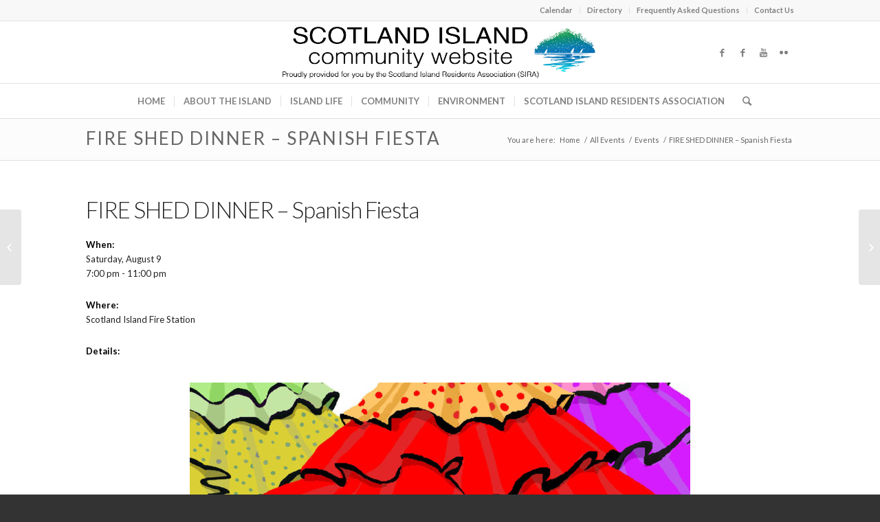

--- FILE ---
content_type: text/html; charset=UTF-8
request_url: https://www.scotlandisland.org.au/events/fire-shed-dinner-spanish14/
body_size: 24960
content:
<!DOCTYPE html>
<html lang="en-AU" class="html_stretched responsive av-preloader-disabled av-default-lightbox  html_header_top html_logo_center html_bottom_nav_header html_menu_right html_custom html_header_sticky html_header_shrinking html_header_topbar_active html_mobile_menu_phone html_header_searchicon html_content_align_center html_header_unstick_top_disabled html_header_stretch_disabled html_elegant-blog html_av-submenu-hidden html_av-submenu-display-click html_av-overlay-side html_av-overlay-side-classic html_av-submenu-noclone html_entry_id_3462 av-no-preview html_text_menu_active ">
<head>
<meta charset="UTF-8" />
<meta name="robots" content="index, follow" />


<!-- mobile setting -->
<meta name="viewport" content="width=device-width, initial-scale=1, maximum-scale=1">

<!-- Scripts/CSS and wp_head hook -->
<title>FIRE SHED DINNER &#8211; Spanish Fiesta &#8211; Scotland Island Community Website</title>
<meta name='robots' content='max-image-preview:large' />
	<style>img:is([sizes="auto" i], [sizes^="auto," i]) { contain-intrinsic-size: 3000px 1500px }</style>
	<link rel="alternate" type="application/rss+xml" title="Scotland Island Community Website &raquo; Feed" href="https://www.scotlandisland.org.au/feed/" />
<link rel="alternate" type="application/rss+xml" title="Scotland Island Community Website &raquo; Comments Feed" href="https://www.scotlandisland.org.au/comments/feed/" />
<link rel="alternate" type="application/rss+xml" title="Scotland Island Community Website &raquo; FIRE SHED DINNER &#8211; Spanish Fiesta Comments Feed" href="https://www.scotlandisland.org.au/events/fire-shed-dinner-spanish14/feed/" />

<!-- google webfont font replacement -->

			<script type='text/javascript'>
			if(!document.cookie.match(/aviaPrivacyGoogleWebfontsDisabled/)){
				(function() {
					var f = document.createElement('link');
					
					f.type 	= 'text/css';
					f.rel 	= 'stylesheet';
					f.href 	= '//fonts.googleapis.com/css?family=Lato:300,400,700';
					f.id 	= 'avia-google-webfont';
					
					document.getElementsByTagName('head')[0].appendChild(f);
				})();
			}
			</script>
					<!-- This site uses the Google Analytics by MonsterInsights plugin v9.11.1 - Using Analytics tracking - https://www.monsterinsights.com/ -->
							<script src="//www.googletagmanager.com/gtag/js?id=G-R734FFSCLX"  data-cfasync="false" data-wpfc-render="false" type="text/javascript" async></script>
			<script data-cfasync="false" data-wpfc-render="false" type="text/javascript">
				var mi_version = '9.11.1';
				var mi_track_user = true;
				var mi_no_track_reason = '';
								var MonsterInsightsDefaultLocations = {"page_location":"https:\/\/www.scotlandisland.org.au\/events\/fire-shed-dinner-spanish14\/"};
								if ( typeof MonsterInsightsPrivacyGuardFilter === 'function' ) {
					var MonsterInsightsLocations = (typeof MonsterInsightsExcludeQuery === 'object') ? MonsterInsightsPrivacyGuardFilter( MonsterInsightsExcludeQuery ) : MonsterInsightsPrivacyGuardFilter( MonsterInsightsDefaultLocations );
				} else {
					var MonsterInsightsLocations = (typeof MonsterInsightsExcludeQuery === 'object') ? MonsterInsightsExcludeQuery : MonsterInsightsDefaultLocations;
				}

								var disableStrs = [
										'ga-disable-G-R734FFSCLX',
									];

				/* Function to detect opted out users */
				function __gtagTrackerIsOptedOut() {
					for (var index = 0; index < disableStrs.length; index++) {
						if (document.cookie.indexOf(disableStrs[index] + '=true') > -1) {
							return true;
						}
					}

					return false;
				}

				/* Disable tracking if the opt-out cookie exists. */
				if (__gtagTrackerIsOptedOut()) {
					for (var index = 0; index < disableStrs.length; index++) {
						window[disableStrs[index]] = true;
					}
				}

				/* Opt-out function */
				function __gtagTrackerOptout() {
					for (var index = 0; index < disableStrs.length; index++) {
						document.cookie = disableStrs[index] + '=true; expires=Thu, 31 Dec 2099 23:59:59 UTC; path=/';
						window[disableStrs[index]] = true;
					}
				}

				if ('undefined' === typeof gaOptout) {
					function gaOptout() {
						__gtagTrackerOptout();
					}
				}
								window.dataLayer = window.dataLayer || [];

				window.MonsterInsightsDualTracker = {
					helpers: {},
					trackers: {},
				};
				if (mi_track_user) {
					function __gtagDataLayer() {
						dataLayer.push(arguments);
					}

					function __gtagTracker(type, name, parameters) {
						if (!parameters) {
							parameters = {};
						}

						if (parameters.send_to) {
							__gtagDataLayer.apply(null, arguments);
							return;
						}

						if (type === 'event') {
														parameters.send_to = monsterinsights_frontend.v4_id;
							var hookName = name;
							if (typeof parameters['event_category'] !== 'undefined') {
								hookName = parameters['event_category'] + ':' + name;
							}

							if (typeof MonsterInsightsDualTracker.trackers[hookName] !== 'undefined') {
								MonsterInsightsDualTracker.trackers[hookName](parameters);
							} else {
								__gtagDataLayer('event', name, parameters);
							}
							
						} else {
							__gtagDataLayer.apply(null, arguments);
						}
					}

					__gtagTracker('js', new Date());
					__gtagTracker('set', {
						'developer_id.dZGIzZG': true,
											});
					if ( MonsterInsightsLocations.page_location ) {
						__gtagTracker('set', MonsterInsightsLocations);
					}
										__gtagTracker('config', 'G-R734FFSCLX', {"forceSSL":"true","link_attribution":"true"} );
										window.gtag = __gtagTracker;										(function () {
						/* https://developers.google.com/analytics/devguides/collection/analyticsjs/ */
						/* ga and __gaTracker compatibility shim. */
						var noopfn = function () {
							return null;
						};
						var newtracker = function () {
							return new Tracker();
						};
						var Tracker = function () {
							return null;
						};
						var p = Tracker.prototype;
						p.get = noopfn;
						p.set = noopfn;
						p.send = function () {
							var args = Array.prototype.slice.call(arguments);
							args.unshift('send');
							__gaTracker.apply(null, args);
						};
						var __gaTracker = function () {
							var len = arguments.length;
							if (len === 0) {
								return;
							}
							var f = arguments[len - 1];
							if (typeof f !== 'object' || f === null || typeof f.hitCallback !== 'function') {
								if ('send' === arguments[0]) {
									var hitConverted, hitObject = false, action;
									if ('event' === arguments[1]) {
										if ('undefined' !== typeof arguments[3]) {
											hitObject = {
												'eventAction': arguments[3],
												'eventCategory': arguments[2],
												'eventLabel': arguments[4],
												'value': arguments[5] ? arguments[5] : 1,
											}
										}
									}
									if ('pageview' === arguments[1]) {
										if ('undefined' !== typeof arguments[2]) {
											hitObject = {
												'eventAction': 'page_view',
												'page_path': arguments[2],
											}
										}
									}
									if (typeof arguments[2] === 'object') {
										hitObject = arguments[2];
									}
									if (typeof arguments[5] === 'object') {
										Object.assign(hitObject, arguments[5]);
									}
									if ('undefined' !== typeof arguments[1].hitType) {
										hitObject = arguments[1];
										if ('pageview' === hitObject.hitType) {
											hitObject.eventAction = 'page_view';
										}
									}
									if (hitObject) {
										action = 'timing' === arguments[1].hitType ? 'timing_complete' : hitObject.eventAction;
										hitConverted = mapArgs(hitObject);
										__gtagTracker('event', action, hitConverted);
									}
								}
								return;
							}

							function mapArgs(args) {
								var arg, hit = {};
								var gaMap = {
									'eventCategory': 'event_category',
									'eventAction': 'event_action',
									'eventLabel': 'event_label',
									'eventValue': 'event_value',
									'nonInteraction': 'non_interaction',
									'timingCategory': 'event_category',
									'timingVar': 'name',
									'timingValue': 'value',
									'timingLabel': 'event_label',
									'page': 'page_path',
									'location': 'page_location',
									'title': 'page_title',
									'referrer' : 'page_referrer',
								};
								for (arg in args) {
																		if (!(!args.hasOwnProperty(arg) || !gaMap.hasOwnProperty(arg))) {
										hit[gaMap[arg]] = args[arg];
									} else {
										hit[arg] = args[arg];
									}
								}
								return hit;
							}

							try {
								f.hitCallback();
							} catch (ex) {
							}
						};
						__gaTracker.create = newtracker;
						__gaTracker.getByName = newtracker;
						__gaTracker.getAll = function () {
							return [];
						};
						__gaTracker.remove = noopfn;
						__gaTracker.loaded = true;
						window['__gaTracker'] = __gaTracker;
					})();
									} else {
										console.log("");
					(function () {
						function __gtagTracker() {
							return null;
						}

						window['__gtagTracker'] = __gtagTracker;
						window['gtag'] = __gtagTracker;
					})();
									}
			</script>
							<!-- / Google Analytics by MonsterInsights -->
		
<link rel='stylesheet' id='avia-grid-css' href='https://www.scotlandisland.org.au/wp-content/themes/enfold/css/grid.css?ver=4.5.4' type='text/css' media='all' />
<link rel='stylesheet' id='avia-base-css' href='https://www.scotlandisland.org.au/wp-content/themes/enfold/css/base.css?ver=4.5.4' type='text/css' media='all' />
<link rel='stylesheet' id='avia-layout-css' href='https://www.scotlandisland.org.au/wp-content/themes/enfold/css/layout.css?ver=4.5.4' type='text/css' media='all' />
<link rel='stylesheet' id='avia-module-audioplayer-css' href='https://www.scotlandisland.org.au/wp-content/themes/enfold/config-templatebuilder/avia-shortcodes/audio-player/audio-player.css?ver=6.8.3' type='text/css' media='all' />
<link rel='stylesheet' id='avia-module-blog-css' href='https://www.scotlandisland.org.au/wp-content/themes/enfold/config-templatebuilder/avia-shortcodes/blog/blog.css?ver=6.8.3' type='text/css' media='all' />
<link rel='stylesheet' id='avia-module-postslider-css' href='https://www.scotlandisland.org.au/wp-content/themes/enfold/config-templatebuilder/avia-shortcodes/postslider/postslider.css?ver=6.8.3' type='text/css' media='all' />
<link rel='stylesheet' id='avia-module-button-css' href='https://www.scotlandisland.org.au/wp-content/themes/enfold/config-templatebuilder/avia-shortcodes/buttons/buttons.css?ver=6.8.3' type='text/css' media='all' />
<link rel='stylesheet' id='avia-module-buttonrow-css' href='https://www.scotlandisland.org.au/wp-content/themes/enfold/config-templatebuilder/avia-shortcodes/buttonrow/buttonrow.css?ver=6.8.3' type='text/css' media='all' />
<link rel='stylesheet' id='avia-module-button-fullwidth-css' href='https://www.scotlandisland.org.au/wp-content/themes/enfold/config-templatebuilder/avia-shortcodes/buttons_fullwidth/buttons_fullwidth.css?ver=6.8.3' type='text/css' media='all' />
<link rel='stylesheet' id='avia-module-catalogue-css' href='https://www.scotlandisland.org.au/wp-content/themes/enfold/config-templatebuilder/avia-shortcodes/catalogue/catalogue.css?ver=6.8.3' type='text/css' media='all' />
<link rel='stylesheet' id='avia-module-comments-css' href='https://www.scotlandisland.org.au/wp-content/themes/enfold/config-templatebuilder/avia-shortcodes/comments/comments.css?ver=6.8.3' type='text/css' media='all' />
<link rel='stylesheet' id='avia-module-contact-css' href='https://www.scotlandisland.org.au/wp-content/themes/enfold/config-templatebuilder/avia-shortcodes/contact/contact.css?ver=6.8.3' type='text/css' media='all' />
<link rel='stylesheet' id='avia-module-slideshow-css' href='https://www.scotlandisland.org.au/wp-content/themes/enfold/config-templatebuilder/avia-shortcodes/slideshow/slideshow.css?ver=6.8.3' type='text/css' media='all' />
<link rel='stylesheet' id='avia-module-slideshow-contentpartner-css' href='https://www.scotlandisland.org.au/wp-content/themes/enfold/config-templatebuilder/avia-shortcodes/contentslider/contentslider.css?ver=6.8.3' type='text/css' media='all' />
<link rel='stylesheet' id='avia-module-countdown-css' href='https://www.scotlandisland.org.au/wp-content/themes/enfold/config-templatebuilder/avia-shortcodes/countdown/countdown.css?ver=6.8.3' type='text/css' media='all' />
<link rel='stylesheet' id='avia-module-gallery-css' href='https://www.scotlandisland.org.au/wp-content/themes/enfold/config-templatebuilder/avia-shortcodes/gallery/gallery.css?ver=6.8.3' type='text/css' media='all' />
<link rel='stylesheet' id='avia-module-gallery-hor-css' href='https://www.scotlandisland.org.au/wp-content/themes/enfold/config-templatebuilder/avia-shortcodes/gallery_horizontal/gallery_horizontal.css?ver=6.8.3' type='text/css' media='all' />
<link rel='stylesheet' id='avia-module-maps-css' href='https://www.scotlandisland.org.au/wp-content/themes/enfold/config-templatebuilder/avia-shortcodes/google_maps/google_maps.css?ver=6.8.3' type='text/css' media='all' />
<link rel='stylesheet' id='avia-module-gridrow-css' href='https://www.scotlandisland.org.au/wp-content/themes/enfold/config-templatebuilder/avia-shortcodes/grid_row/grid_row.css?ver=6.8.3' type='text/css' media='all' />
<link rel='stylesheet' id='avia-module-heading-css' href='https://www.scotlandisland.org.au/wp-content/themes/enfold/config-templatebuilder/avia-shortcodes/heading/heading.css?ver=6.8.3' type='text/css' media='all' />
<link rel='stylesheet' id='avia-module-rotator-css' href='https://www.scotlandisland.org.au/wp-content/themes/enfold/config-templatebuilder/avia-shortcodes/headline_rotator/headline_rotator.css?ver=6.8.3' type='text/css' media='all' />
<link rel='stylesheet' id='avia-module-hr-css' href='https://www.scotlandisland.org.au/wp-content/themes/enfold/config-templatebuilder/avia-shortcodes/hr/hr.css?ver=6.8.3' type='text/css' media='all' />
<link rel='stylesheet' id='avia-module-icon-css' href='https://www.scotlandisland.org.au/wp-content/themes/enfold/config-templatebuilder/avia-shortcodes/icon/icon.css?ver=6.8.3' type='text/css' media='all' />
<link rel='stylesheet' id='avia-module-iconbox-css' href='https://www.scotlandisland.org.au/wp-content/themes/enfold/config-templatebuilder/avia-shortcodes/iconbox/iconbox.css?ver=6.8.3' type='text/css' media='all' />
<link rel='stylesheet' id='avia-module-icongrid-css' href='https://www.scotlandisland.org.au/wp-content/themes/enfold/config-templatebuilder/avia-shortcodes/icongrid/icongrid.css?ver=6.8.3' type='text/css' media='all' />
<link rel='stylesheet' id='avia-module-iconlist-css' href='https://www.scotlandisland.org.au/wp-content/themes/enfold/config-templatebuilder/avia-shortcodes/iconlist/iconlist.css?ver=6.8.3' type='text/css' media='all' />
<link rel='stylesheet' id='avia-module-image-css' href='https://www.scotlandisland.org.au/wp-content/themes/enfold/config-templatebuilder/avia-shortcodes/image/image.css?ver=6.8.3' type='text/css' media='all' />
<link rel='stylesheet' id='avia-module-hotspot-css' href='https://www.scotlandisland.org.au/wp-content/themes/enfold/config-templatebuilder/avia-shortcodes/image_hotspots/image_hotspots.css?ver=6.8.3' type='text/css' media='all' />
<link rel='stylesheet' id='avia-module-magazine-css' href='https://www.scotlandisland.org.au/wp-content/themes/enfold/config-templatebuilder/avia-shortcodes/magazine/magazine.css?ver=6.8.3' type='text/css' media='all' />
<link rel='stylesheet' id='avia-module-masonry-css' href='https://www.scotlandisland.org.au/wp-content/themes/enfold/config-templatebuilder/avia-shortcodes/masonry_entries/masonry_entries.css?ver=6.8.3' type='text/css' media='all' />
<link rel='stylesheet' id='avia-siteloader-css' href='https://www.scotlandisland.org.au/wp-content/themes/enfold/css/avia-snippet-site-preloader.css?ver=6.8.3' type='text/css' media='all' />
<link rel='stylesheet' id='avia-module-menu-css' href='https://www.scotlandisland.org.au/wp-content/themes/enfold/config-templatebuilder/avia-shortcodes/menu/menu.css?ver=6.8.3' type='text/css' media='all' />
<link rel='stylesheet' id='avia-modfule-notification-css' href='https://www.scotlandisland.org.au/wp-content/themes/enfold/config-templatebuilder/avia-shortcodes/notification/notification.css?ver=6.8.3' type='text/css' media='all' />
<link rel='stylesheet' id='avia-module-numbers-css' href='https://www.scotlandisland.org.au/wp-content/themes/enfold/config-templatebuilder/avia-shortcodes/numbers/numbers.css?ver=6.8.3' type='text/css' media='all' />
<link rel='stylesheet' id='avia-module-portfolio-css' href='https://www.scotlandisland.org.au/wp-content/themes/enfold/config-templatebuilder/avia-shortcodes/portfolio/portfolio.css?ver=6.8.3' type='text/css' media='all' />
<link rel='stylesheet' id='avia-module-progress-bar-css' href='https://www.scotlandisland.org.au/wp-content/themes/enfold/config-templatebuilder/avia-shortcodes/progressbar/progressbar.css?ver=6.8.3' type='text/css' media='all' />
<link rel='stylesheet' id='avia-module-promobox-css' href='https://www.scotlandisland.org.au/wp-content/themes/enfold/config-templatebuilder/avia-shortcodes/promobox/promobox.css?ver=6.8.3' type='text/css' media='all' />
<link rel='stylesheet' id='avia-sc-search-css' href='https://www.scotlandisland.org.au/wp-content/themes/enfold/config-templatebuilder/avia-shortcodes/search/search.css?ver=6.8.3' type='text/css' media='all' />
<link rel='stylesheet' id='avia-module-slideshow-accordion-css' href='https://www.scotlandisland.org.au/wp-content/themes/enfold/config-templatebuilder/avia-shortcodes/slideshow_accordion/slideshow_accordion.css?ver=6.8.3' type='text/css' media='all' />
<link rel='stylesheet' id='avia-module-slideshow-feature-image-css' href='https://www.scotlandisland.org.au/wp-content/themes/enfold/config-templatebuilder/avia-shortcodes/slideshow_feature_image/slideshow_feature_image.css?ver=6.8.3' type='text/css' media='all' />
<link rel='stylesheet' id='avia-module-slideshow-fullsize-css' href='https://www.scotlandisland.org.au/wp-content/themes/enfold/config-templatebuilder/avia-shortcodes/slideshow_fullsize/slideshow_fullsize.css?ver=6.8.3' type='text/css' media='all' />
<link rel='stylesheet' id='avia-module-slideshow-fullscreen-css' href='https://www.scotlandisland.org.au/wp-content/themes/enfold/config-templatebuilder/avia-shortcodes/slideshow_fullscreen/slideshow_fullscreen.css?ver=6.8.3' type='text/css' media='all' />
<link rel='stylesheet' id='avia-module-slideshow-ls-css' href='https://www.scotlandisland.org.au/wp-content/themes/enfold/config-templatebuilder/avia-shortcodes/slideshow_layerslider/slideshow_layerslider.css?ver=6.8.3' type='text/css' media='all' />
<link rel='stylesheet' id='avia-module-social-css' href='https://www.scotlandisland.org.au/wp-content/themes/enfold/config-templatebuilder/avia-shortcodes/social_share/social_share.css?ver=6.8.3' type='text/css' media='all' />
<link rel='stylesheet' id='avia-module-tabsection-css' href='https://www.scotlandisland.org.au/wp-content/themes/enfold/config-templatebuilder/avia-shortcodes/tab_section/tab_section.css?ver=6.8.3' type='text/css' media='all' />
<link rel='stylesheet' id='avia-module-table-css' href='https://www.scotlandisland.org.au/wp-content/themes/enfold/config-templatebuilder/avia-shortcodes/table/table.css?ver=6.8.3' type='text/css' media='all' />
<link rel='stylesheet' id='avia-module-tabs-css' href='https://www.scotlandisland.org.au/wp-content/themes/enfold/config-templatebuilder/avia-shortcodes/tabs/tabs.css?ver=6.8.3' type='text/css' media='all' />
<link rel='stylesheet' id='avia-module-team-css' href='https://www.scotlandisland.org.au/wp-content/themes/enfold/config-templatebuilder/avia-shortcodes/team/team.css?ver=6.8.3' type='text/css' media='all' />
<link rel='stylesheet' id='avia-module-testimonials-css' href='https://www.scotlandisland.org.au/wp-content/themes/enfold/config-templatebuilder/avia-shortcodes/testimonials/testimonials.css?ver=6.8.3' type='text/css' media='all' />
<link rel='stylesheet' id='avia-module-timeline-css' href='https://www.scotlandisland.org.au/wp-content/themes/enfold/config-templatebuilder/avia-shortcodes/timeline/timeline.css?ver=6.8.3' type='text/css' media='all' />
<link rel='stylesheet' id='avia-module-toggles-css' href='https://www.scotlandisland.org.au/wp-content/themes/enfold/config-templatebuilder/avia-shortcodes/toggles/toggles.css?ver=6.8.3' type='text/css' media='all' />
<link rel='stylesheet' id='avia-module-video-css' href='https://www.scotlandisland.org.au/wp-content/themes/enfold/config-templatebuilder/avia-shortcodes/video/video.css?ver=6.8.3' type='text/css' media='all' />
<style id='wp-emoji-styles-inline-css' type='text/css'>

	img.wp-smiley, img.emoji {
		display: inline !important;
		border: none !important;
		box-shadow: none !important;
		height: 1em !important;
		width: 1em !important;
		margin: 0 0.07em !important;
		vertical-align: -0.1em !important;
		background: none !important;
		padding: 0 !important;
	}
</style>
<link rel='stylesheet' id='wp-block-library-css' href='https://www.scotlandisland.org.au/wp-includes/css/dist/block-library/style.css?ver=6.8.3' type='text/css' media='all' />
<style id='classic-theme-styles-inline-css' type='text/css'>
/**
 * These rules are needed for backwards compatibility.
 * They should match the button element rules in the base theme.json file.
 */
.wp-block-button__link {
	color: #ffffff;
	background-color: #32373c;
	border-radius: 9999px; /* 100% causes an oval, but any explicit but really high value retains the pill shape. */

	/* This needs a low specificity so it won't override the rules from the button element if defined in theme.json. */
	box-shadow: none;
	text-decoration: none;

	/* The extra 2px are added to size solids the same as the outline versions.*/
	padding: calc(0.667em + 2px) calc(1.333em + 2px);

	font-size: 1.125em;
}

.wp-block-file__button {
	background: #32373c;
	color: #ffffff;
	text-decoration: none;
}

</style>
<link rel='stylesheet' id='Connections_Directory/Block/Carousel/Style-css' href='//www.scotlandisland.org.au/wp-content/plugins/connections/assets/dist/block/carousel/style.css?ver=1737081188' type='text/css' media='all' />
<link rel='stylesheet' id='Connections_Directory/Block/Team/Style-css' href='//www.scotlandisland.org.au/wp-content/plugins/connections/assets/dist/block/team/style.css?ver=1737081188' type='text/css' media='all' />
<style id='global-styles-inline-css' type='text/css'>
:root{--wp--preset--aspect-ratio--square: 1;--wp--preset--aspect-ratio--4-3: 4/3;--wp--preset--aspect-ratio--3-4: 3/4;--wp--preset--aspect-ratio--3-2: 3/2;--wp--preset--aspect-ratio--2-3: 2/3;--wp--preset--aspect-ratio--16-9: 16/9;--wp--preset--aspect-ratio--9-16: 9/16;--wp--preset--color--black: #000000;--wp--preset--color--cyan-bluish-gray: #abb8c3;--wp--preset--color--white: #ffffff;--wp--preset--color--pale-pink: #f78da7;--wp--preset--color--vivid-red: #cf2e2e;--wp--preset--color--luminous-vivid-orange: #ff6900;--wp--preset--color--luminous-vivid-amber: #fcb900;--wp--preset--color--light-green-cyan: #7bdcb5;--wp--preset--color--vivid-green-cyan: #00d084;--wp--preset--color--pale-cyan-blue: #8ed1fc;--wp--preset--color--vivid-cyan-blue: #0693e3;--wp--preset--color--vivid-purple: #9b51e0;--wp--preset--gradient--vivid-cyan-blue-to-vivid-purple: linear-gradient(135deg,rgba(6,147,227,1) 0%,rgb(155,81,224) 100%);--wp--preset--gradient--light-green-cyan-to-vivid-green-cyan: linear-gradient(135deg,rgb(122,220,180) 0%,rgb(0,208,130) 100%);--wp--preset--gradient--luminous-vivid-amber-to-luminous-vivid-orange: linear-gradient(135deg,rgba(252,185,0,1) 0%,rgba(255,105,0,1) 100%);--wp--preset--gradient--luminous-vivid-orange-to-vivid-red: linear-gradient(135deg,rgba(255,105,0,1) 0%,rgb(207,46,46) 100%);--wp--preset--gradient--very-light-gray-to-cyan-bluish-gray: linear-gradient(135deg,rgb(238,238,238) 0%,rgb(169,184,195) 100%);--wp--preset--gradient--cool-to-warm-spectrum: linear-gradient(135deg,rgb(74,234,220) 0%,rgb(151,120,209) 20%,rgb(207,42,186) 40%,rgb(238,44,130) 60%,rgb(251,105,98) 80%,rgb(254,248,76) 100%);--wp--preset--gradient--blush-light-purple: linear-gradient(135deg,rgb(255,206,236) 0%,rgb(152,150,240) 100%);--wp--preset--gradient--blush-bordeaux: linear-gradient(135deg,rgb(254,205,165) 0%,rgb(254,45,45) 50%,rgb(107,0,62) 100%);--wp--preset--gradient--luminous-dusk: linear-gradient(135deg,rgb(255,203,112) 0%,rgb(199,81,192) 50%,rgb(65,88,208) 100%);--wp--preset--gradient--pale-ocean: linear-gradient(135deg,rgb(255,245,203) 0%,rgb(182,227,212) 50%,rgb(51,167,181) 100%);--wp--preset--gradient--electric-grass: linear-gradient(135deg,rgb(202,248,128) 0%,rgb(113,206,126) 100%);--wp--preset--gradient--midnight: linear-gradient(135deg,rgb(2,3,129) 0%,rgb(40,116,252) 100%);--wp--preset--font-size--small: 13px;--wp--preset--font-size--medium: 20px;--wp--preset--font-size--large: 36px;--wp--preset--font-size--x-large: 42px;--wp--preset--spacing--20: 0.44rem;--wp--preset--spacing--30: 0.67rem;--wp--preset--spacing--40: 1rem;--wp--preset--spacing--50: 1.5rem;--wp--preset--spacing--60: 2.25rem;--wp--preset--spacing--70: 3.38rem;--wp--preset--spacing--80: 5.06rem;--wp--preset--shadow--natural: 6px 6px 9px rgba(0, 0, 0, 0.2);--wp--preset--shadow--deep: 12px 12px 50px rgba(0, 0, 0, 0.4);--wp--preset--shadow--sharp: 6px 6px 0px rgba(0, 0, 0, 0.2);--wp--preset--shadow--outlined: 6px 6px 0px -3px rgba(255, 255, 255, 1), 6px 6px rgba(0, 0, 0, 1);--wp--preset--shadow--crisp: 6px 6px 0px rgba(0, 0, 0, 1);}:where(.is-layout-flex){gap: 0.5em;}:where(.is-layout-grid){gap: 0.5em;}body .is-layout-flex{display: flex;}.is-layout-flex{flex-wrap: wrap;align-items: center;}.is-layout-flex > :is(*, div){margin: 0;}body .is-layout-grid{display: grid;}.is-layout-grid > :is(*, div){margin: 0;}:where(.wp-block-columns.is-layout-flex){gap: 2em;}:where(.wp-block-columns.is-layout-grid){gap: 2em;}:where(.wp-block-post-template.is-layout-flex){gap: 1.25em;}:where(.wp-block-post-template.is-layout-grid){gap: 1.25em;}.has-black-color{color: var(--wp--preset--color--black) !important;}.has-cyan-bluish-gray-color{color: var(--wp--preset--color--cyan-bluish-gray) !important;}.has-white-color{color: var(--wp--preset--color--white) !important;}.has-pale-pink-color{color: var(--wp--preset--color--pale-pink) !important;}.has-vivid-red-color{color: var(--wp--preset--color--vivid-red) !important;}.has-luminous-vivid-orange-color{color: var(--wp--preset--color--luminous-vivid-orange) !important;}.has-luminous-vivid-amber-color{color: var(--wp--preset--color--luminous-vivid-amber) !important;}.has-light-green-cyan-color{color: var(--wp--preset--color--light-green-cyan) !important;}.has-vivid-green-cyan-color{color: var(--wp--preset--color--vivid-green-cyan) !important;}.has-pale-cyan-blue-color{color: var(--wp--preset--color--pale-cyan-blue) !important;}.has-vivid-cyan-blue-color{color: var(--wp--preset--color--vivid-cyan-blue) !important;}.has-vivid-purple-color{color: var(--wp--preset--color--vivid-purple) !important;}.has-black-background-color{background-color: var(--wp--preset--color--black) !important;}.has-cyan-bluish-gray-background-color{background-color: var(--wp--preset--color--cyan-bluish-gray) !important;}.has-white-background-color{background-color: var(--wp--preset--color--white) !important;}.has-pale-pink-background-color{background-color: var(--wp--preset--color--pale-pink) !important;}.has-vivid-red-background-color{background-color: var(--wp--preset--color--vivid-red) !important;}.has-luminous-vivid-orange-background-color{background-color: var(--wp--preset--color--luminous-vivid-orange) !important;}.has-luminous-vivid-amber-background-color{background-color: var(--wp--preset--color--luminous-vivid-amber) !important;}.has-light-green-cyan-background-color{background-color: var(--wp--preset--color--light-green-cyan) !important;}.has-vivid-green-cyan-background-color{background-color: var(--wp--preset--color--vivid-green-cyan) !important;}.has-pale-cyan-blue-background-color{background-color: var(--wp--preset--color--pale-cyan-blue) !important;}.has-vivid-cyan-blue-background-color{background-color: var(--wp--preset--color--vivid-cyan-blue) !important;}.has-vivid-purple-background-color{background-color: var(--wp--preset--color--vivid-purple) !important;}.has-black-border-color{border-color: var(--wp--preset--color--black) !important;}.has-cyan-bluish-gray-border-color{border-color: var(--wp--preset--color--cyan-bluish-gray) !important;}.has-white-border-color{border-color: var(--wp--preset--color--white) !important;}.has-pale-pink-border-color{border-color: var(--wp--preset--color--pale-pink) !important;}.has-vivid-red-border-color{border-color: var(--wp--preset--color--vivid-red) !important;}.has-luminous-vivid-orange-border-color{border-color: var(--wp--preset--color--luminous-vivid-orange) !important;}.has-luminous-vivid-amber-border-color{border-color: var(--wp--preset--color--luminous-vivid-amber) !important;}.has-light-green-cyan-border-color{border-color: var(--wp--preset--color--light-green-cyan) !important;}.has-vivid-green-cyan-border-color{border-color: var(--wp--preset--color--vivid-green-cyan) !important;}.has-pale-cyan-blue-border-color{border-color: var(--wp--preset--color--pale-cyan-blue) !important;}.has-vivid-cyan-blue-border-color{border-color: var(--wp--preset--color--vivid-cyan-blue) !important;}.has-vivid-purple-border-color{border-color: var(--wp--preset--color--vivid-purple) !important;}.has-vivid-cyan-blue-to-vivid-purple-gradient-background{background: var(--wp--preset--gradient--vivid-cyan-blue-to-vivid-purple) !important;}.has-light-green-cyan-to-vivid-green-cyan-gradient-background{background: var(--wp--preset--gradient--light-green-cyan-to-vivid-green-cyan) !important;}.has-luminous-vivid-amber-to-luminous-vivid-orange-gradient-background{background: var(--wp--preset--gradient--luminous-vivid-amber-to-luminous-vivid-orange) !important;}.has-luminous-vivid-orange-to-vivid-red-gradient-background{background: var(--wp--preset--gradient--luminous-vivid-orange-to-vivid-red) !important;}.has-very-light-gray-to-cyan-bluish-gray-gradient-background{background: var(--wp--preset--gradient--very-light-gray-to-cyan-bluish-gray) !important;}.has-cool-to-warm-spectrum-gradient-background{background: var(--wp--preset--gradient--cool-to-warm-spectrum) !important;}.has-blush-light-purple-gradient-background{background: var(--wp--preset--gradient--blush-light-purple) !important;}.has-blush-bordeaux-gradient-background{background: var(--wp--preset--gradient--blush-bordeaux) !important;}.has-luminous-dusk-gradient-background{background: var(--wp--preset--gradient--luminous-dusk) !important;}.has-pale-ocean-gradient-background{background: var(--wp--preset--gradient--pale-ocean) !important;}.has-electric-grass-gradient-background{background: var(--wp--preset--gradient--electric-grass) !important;}.has-midnight-gradient-background{background: var(--wp--preset--gradient--midnight) !important;}.has-small-font-size{font-size: var(--wp--preset--font-size--small) !important;}.has-medium-font-size{font-size: var(--wp--preset--font-size--medium) !important;}.has-large-font-size{font-size: var(--wp--preset--font-size--large) !important;}.has-x-large-font-size{font-size: var(--wp--preset--font-size--x-large) !important;}
:where(.wp-block-post-template.is-layout-flex){gap: 1.25em;}:where(.wp-block-post-template.is-layout-grid){gap: 1.25em;}
:where(.wp-block-columns.is-layout-flex){gap: 2em;}:where(.wp-block-columns.is-layout-grid){gap: 2em;}
:root :where(.wp-block-pullquote){font-size: 1.5em;line-height: 1.6;}
</style>
<link rel='stylesheet' id='contact-form-7-css' href='https://www.scotlandisland.org.au/wp-content/plugins/contact-form-7/includes/css/styles.css?ver=6.1' type='text/css' media='all' />
<link rel='stylesheet' id='events-manager-css' href='https://www.scotlandisland.org.au/wp-content/plugins/events-manager/includes/css/events-manager.css?ver=7.2.3.1' type='text/css' media='all' />
<style id='events-manager-inline-css' type='text/css'>
body .em { --font-family : inherit; --font-weight : inherit; --font-size : 1em; --line-height : inherit; }
</style>
<link rel='stylesheet' id='q-a-focus-plus-css' href='https://www.scotlandisland.org.au/wp-content/plugins/q-and-a-focus-plus-faq/css/q-a-focus-plus.min.css?ver=1.3.9.7' type='text/css' media='screen' />
<link rel='stylesheet' id='wpbs-style-css' href='https://www.scotlandisland.org.au/wp-content/plugins/wp-booking-system/assets/css/style-front-end.min.css?ver=2.0.19.12' type='text/css' media='all' />
<link rel='stylesheet' id='bookly-ladda.min.css-css' href='https://www.scotlandisland.org.au/wp-content/plugins/bookly-responsive-appointment-booking-tool/frontend/resources/css/ladda.min.css?ver=26.5' type='text/css' media='all' />
<link rel='stylesheet' id='bookly-tailwind.css-css' href='https://www.scotlandisland.org.au/wp-content/plugins/bookly-responsive-appointment-booking-tool/backend/resources/tailwind/tailwind.css?ver=26.5' type='text/css' media='all' />
<link rel='stylesheet' id='bookly-modern-booking-form-calendar.css-css' href='https://www.scotlandisland.org.au/wp-content/plugins/bookly-responsive-appointment-booking-tool/frontend/resources/css/modern-booking-form-calendar.css?ver=26.5' type='text/css' media='all' />
<link rel='stylesheet' id='bookly-bootstrap-icons.min.css-css' href='https://www.scotlandisland.org.au/wp-content/plugins/bookly-responsive-appointment-booking-tool/frontend/resources/css/bootstrap-icons.min.css?ver=26.5' type='text/css' media='all' />
<link rel='stylesheet' id='bookly-intlTelInput.css-css' href='https://www.scotlandisland.org.au/wp-content/plugins/bookly-responsive-appointment-booking-tool/frontend/resources/css/intlTelInput.css?ver=26.5' type='text/css' media='all' />
<link rel='stylesheet' id='bookly-bookly-main.css-css' href='https://www.scotlandisland.org.au/wp-content/plugins/bookly-responsive-appointment-booking-tool/frontend/resources/css/bookly-main.css?ver=26.5' type='text/css' media='all' />
<link rel='stylesheet' id='wp-fullcalendar-css' href='https://www.scotlandisland.org.au/wp-content/plugins/wp-fullcalendar/includes/css/main.css?ver=1.6' type='text/css' media='all' />
<link rel='stylesheet' id='wp-fullcalendar-tippy-light-border-css' href='https://www.scotlandisland.org.au/wp-content/plugins/wp-fullcalendar/includes/css/tippy/light-border.css?ver=1.6' type='text/css' media='all' />
<link rel='stylesheet' id='jquery-ui-css' href='https://www.scotlandisland.org.au/wp-content/plugins/wp-fullcalendar/includes/css/jquery-ui/redmond/jquery-ui.css?ver=1.6' type='text/css' media='all' />
<link rel='stylesheet' id='jquery-ui-theme-css' href='https://www.scotlandisland.org.au/wp-content/plugins/wp-fullcalendar/includes/css/jquery-ui/redmond/theme.css?ver=1.6' type='text/css' media='all' />
<link rel='stylesheet' id='avia-scs-css' href='https://www.scotlandisland.org.au/wp-content/themes/enfold/css/shortcodes.css?ver=4.5.4' type='text/css' media='all' />
<link rel='stylesheet' id='avia-popup-css-css' href='https://www.scotlandisland.org.au/wp-content/themes/enfold/js/aviapopup/magnific-popup.css?ver=4.5.4' type='text/css' media='screen' />
<link rel='stylesheet' id='avia-lightbox-css' href='https://www.scotlandisland.org.au/wp-content/themes/enfold/css/avia-snippet-lightbox.css?ver=4.5.4' type='text/css' media='screen' />
<link rel='stylesheet' id='avia-widget-css-css' href='https://www.scotlandisland.org.au/wp-content/themes/enfold/css/avia-snippet-widget.css?ver=4.5.4' type='text/css' media='screen' />
<link rel='stylesheet' id='avia-dynamic-css' href='https://www.scotlandisland.org.au/wp-content/uploads/dynamic_avia/enfold_for_scotland_island.css?ver=65409fb409b8d' type='text/css' media='all' />
<link rel='stylesheet' id='avia-custom-css' href='https://www.scotlandisland.org.au/wp-content/themes/enfold/css/custom.css?ver=4.5.4' type='text/css' media='all' />
<link rel='stylesheet' id='avia-style-css' href='https://www.scotlandisland.org.au/wp-content/themes/enfold-child/style.css?ver=4.5.4' type='text/css' media='all' />
<style id='akismet-widget-style-inline-css' type='text/css'>

			.a-stats {
				--akismet-color-mid-green: #357b49;
				--akismet-color-white: #fff;
				--akismet-color-light-grey: #f6f7f7;

				max-width: 350px;
				width: auto;
			}

			.a-stats * {
				all: unset;
				box-sizing: border-box;
			}

			.a-stats strong {
				font-weight: 600;
			}

			.a-stats a.a-stats__link,
			.a-stats a.a-stats__link:visited,
			.a-stats a.a-stats__link:active {
				background: var(--akismet-color-mid-green);
				border: none;
				box-shadow: none;
				border-radius: 8px;
				color: var(--akismet-color-white);
				cursor: pointer;
				display: block;
				font-family: -apple-system, BlinkMacSystemFont, 'Segoe UI', 'Roboto', 'Oxygen-Sans', 'Ubuntu', 'Cantarell', 'Helvetica Neue', sans-serif;
				font-weight: 500;
				padding: 12px;
				text-align: center;
				text-decoration: none;
				transition: all 0.2s ease;
			}

			/* Extra specificity to deal with TwentyTwentyOne focus style */
			.widget .a-stats a.a-stats__link:focus {
				background: var(--akismet-color-mid-green);
				color: var(--akismet-color-white);
				text-decoration: none;
			}

			.a-stats a.a-stats__link:hover {
				filter: brightness(110%);
				box-shadow: 0 4px 12px rgba(0, 0, 0, 0.06), 0 0 2px rgba(0, 0, 0, 0.16);
			}

			.a-stats .count {
				color: var(--akismet-color-white);
				display: block;
				font-size: 1.5em;
				line-height: 1.4;
				padding: 0 13px;
				white-space: nowrap;
			}
		
</style>
<link rel='stylesheet' id='fancybox-css' href='https://www.scotlandisland.org.au/wp-content/plugins/easy-fancybox/fancybox/2.2.0/jquery.fancybox.css?ver=1768988088' type='text/css' media='screen' />
<style id='fancybox-inline-css' type='text/css'>
.fancybox-skin{background:#fff;}
</style>
<link rel='stylesheet' id='cn-public-css' href='//www.scotlandisland.org.au/wp-content/plugins/connections/assets/dist/frontend/style.css?ver=10.4.66-1737081188' type='text/css' media='all' />
<link rel='stylesheet' id='cnt-slim-plus-css' href='//www.scotlandisland.org.au/wp-content/plugins/connections-slim-plus/slim-plus.css?ver=2.0.1' type='text/css' media='all' />
<link rel='stylesheet' id='cnt-profile-css' href='//www.scotlandisland.org.au/wp-content/plugins/connections/templates/profile/profile.css?ver=3.0' type='text/css' media='all' />
<link rel='stylesheet' id='cn-brandicons-css' href='//www.scotlandisland.org.au/wp-content/plugins/connections/assets/vendor/icomoon-brands/style.css?ver=10.4.66' type='text/css' media='all' />
<link rel='stylesheet' id='cn-chosen-css' href='//www.scotlandisland.org.au/wp-content/plugins/connections/assets/vendor/chosen/chosen.css?ver=1.8.7' type='text/css' media='all' />
<script type="text/javascript" src="https://www.scotlandisland.org.au/wp-includes/js/jquery/jquery.js?ver=3.7.1" id="jquery-core-js"></script>
<script type="text/javascript" src="https://www.scotlandisland.org.au/wp-includes/js/jquery/jquery-migrate.js?ver=3.4.1" id="jquery-migrate-js"></script>
<script type="text/javascript" src="https://www.scotlandisland.org.au/wp-content/plugins/google-analytics-for-wordpress/assets/js/frontend-gtag.js?ver=1768988088" id="monsterinsights-frontend-script-js" async="async" data-wp-strategy="async"></script>
<script data-cfasync="false" data-wpfc-render="false" type="text/javascript" id='monsterinsights-frontend-script-js-extra'>/* <![CDATA[ */
var monsterinsights_frontend = {"js_events_tracking":"true","download_extensions":"doc,pdf,ppt,zip,xls,docx,pptx,xlsx","inbound_paths":"[{\"path\":\"\\\/go\\\/\",\"label\":\"affiliate\"},{\"path\":\"\\\/recommend\\\/\",\"label\":\"affiliate\"}]","home_url":"https:\/\/www.scotlandisland.org.au","hash_tracking":"false","v4_id":"G-R734FFSCLX"};/* ]]> */
</script>
<script type="text/javascript" id="events-manager-js-extra">
/* <![CDATA[ */
var EM = {"ajaxurl":"https:\/\/www.scotlandisland.org.au\/wp-admin\/admin-ajax.php","locationajaxurl":"https:\/\/www.scotlandisland.org.au\/wp-admin\/admin-ajax.php?action=locations_search","firstDay":"1","locale":"en","dateFormat":"yy-mm-dd","ui_css":"https:\/\/www.scotlandisland.org.au\/wp-content\/plugins\/events-manager\/includes\/css\/jquery-ui\/build.css","show24hours":"0","is_ssl":"1","autocomplete_limit":"10","calendar":{"breakpoints":{"small":560,"medium":908,"large":false},"month_format":"M Y"},"phone":"","datepicker":{"format":"d\/m\/Y"},"search":{"breakpoints":{"small":650,"medium":850,"full":false}},"url":"https:\/\/www.scotlandisland.org.au\/wp-content\/plugins\/events-manager","assets":{"input.em-uploader":{"js":{"em-uploader":{"url":"https:\/\/www.scotlandisland.org.au\/wp-content\/plugins\/events-manager\/includes\/js\/em-uploader.js?v=7.2.3.1","event":"em_uploader_ready"}}},".em-event-editor":{"js":{"event-editor":{"url":"https:\/\/www.scotlandisland.org.au\/wp-content\/plugins\/events-manager\/includes\/js\/events-manager-event-editor.js?v=7.2.3.1","event":"em_event_editor_ready"}},"css":{"event-editor":"https:\/\/www.scotlandisland.org.au\/wp-content\/plugins\/events-manager\/includes\/css\/events-manager-event-editor.css?v=7.2.3.1"}},".em-recurrence-sets, .em-timezone":{"js":{"luxon":{"url":"luxon\/luxon.js?v=7.2.3.1","event":"em_luxon_ready"}}},".em-booking-form, #em-booking-form, .em-booking-recurring, .em-event-booking-form":{"js":{"em-bookings":{"url":"https:\/\/www.scotlandisland.org.au\/wp-content\/plugins\/events-manager\/includes\/js\/bookingsform.js?v=7.2.3.1","event":"em_booking_form_js_loaded"}}},"#em-opt-archetypes":{"js":{"archetypes":"https:\/\/www.scotlandisland.org.au\/wp-content\/plugins\/events-manager\/includes\/js\/admin-archetype-editor.js?v=7.2.3.1","archetypes_ms":"https:\/\/www.scotlandisland.org.au\/wp-content\/plugins\/events-manager\/includes\/js\/admin-archetypes.js?v=7.2.3.1","qs":"qs\/qs.js?v=7.2.3.1"}}},"cached":"1","txt_search":"Search","txt_searching":"Searching...","txt_loading":"Loading..."};
/* ]]> */
</script>
<script type="text/javascript" src="https://www.scotlandisland.org.au/wp-content/plugins/events-manager/includes/js/events-manager.js?ver=7.2.3.1" id="events-manager-js"></script>
<script type="text/javascript" src="https://www.scotlandisland.org.au/wp-content/plugins/file-away/lib/js/alphanum.js?ver=1.0" id="fileaway-alphanum-js"></script>
<script type="text/javascript" src="https://www.scotlandisland.org.au/wp-content/plugins/file-away/lib/js/chosen/chosen.js?ver=1.1.0" id="fileaway-chozed-js"></script>
<script type="text/javascript" src="https://www.scotlandisland.org.au/wp-content/plugins/file-away/lib/js/context/contextmenu.js?ver=3.9.9.0.1" id="fileaway-contextmenu-js"></script>
<script type="text/javascript" src="https://www.scotlandisland.org.au/wp-content/plugins/file-away/lib/js/footable.js?ver=2.0.1.2" id="fileaway-footable-js"></script>
<script type="text/javascript" src="https://www.scotlandisland.org.au/wp-content/plugins/file-away/lib/js/filertify.js?ver=0.3.11" id="fileaway-filertify-js"></script>
<script type="text/javascript" src="https://www.scotlandisland.org.au/wp-content/plugins/file-away/lib/js/soundmanager2.js?ver=2.97a.20130101" id="fileaway-soundmanager2-js"></script>
<script type="text/javascript" id="fileaway-management-js-extra">
/* <![CDATA[ */
var fileaway_mgmt = {"ajaxurl":"https:\/\/www.scotlandisland.org.au\/wp-admin\/admin-ajax.php","nonce":"5613c48a04","device":"desktop","no_results":"Nothing found.","cancel_link":"Cancel","save_link":"Save","proceed_link":"Proceed","delete_check":"Delete?","ok_label":"OK","confirm_label":"I'm Sure","cancel_label":"Nevermind","file_singular":"file","file_plural":"files","delete_confirm":"You are about to permanently delete numfiles. Are you sure you're OK with that?","tamper1":"Sorry, there was a problem verifying the correct path to the files.","tamper2":"There was an error completing your request. The path to the directory has not been properly defined.","tamper3":"Sorry, but the name you specified cannot be processed.","tamper4":"An error has been triggered.","no_files_selected":"No files have been selected. Click on the table rows of the files you wish to select.","no_files_chosen":"No files have been chosen.","no_action":"No action has been selected.","no_destination":"No destination directory has been selected.","no_subdir_name":"You did not specify a name for your sub-directory.","unreadable_file":"Sorry, a file you have specified could not be read.","build_path":"Please build the path to your destination directory.","no_upload_support":"Your browser does not support the File Upload API. Please update.","exceeds_size":"This file exceeds the prettymax max file size.","type_not_permitted":"This file type is not permitted.","view_all_permitted":"View all permitted file types.","view_all_prohibited":"View all prohibited file types.","double_dots_override":"You may not use double dots or attempt to override the upload directory.","double_dots":"You may not use double dots in the filename.","creation_disabled":"Sub-directory creation is disabled.","no_override":"You may not attempt to override the upload directory.","multi_type":"You may not specify a script filetype prior to a non-script filetype.","upload_failure":"Sorry about that, but filename could not be uploaded.","rename_column":"Rename Column","delete_column":"Delete Column","insert_col_before":"Insert New Column Before","insert_col_after":"Insert New Column After","insert_row":"Insert New Row","delete_row":"Delete Row","save_backup":"Save Backup","new_column_name":"New Column Name","atleast_one_column":"There must be at least one column at all times.","atleast_one_row":"There must be at least one row at all times.","next_label":"Next","create_label":"Create","new_file_name":"New File Name","specify_file_name":"You must specify a file name.","specify_column_name":"You must specify at least one column name.","column_names":"Column Names, Comma-separated"};
/* ]]> */
</script>
<script type="text/javascript" src="https://www.scotlandisland.org.au/wp-content/plugins/file-away/lib/js/management.js?ver=3.9.9.0.1" id="fileaway-management-js"></script>
<script type="text/javascript" id="fileaway-stats-js-extra">
/* <![CDATA[ */
var fileaway_stats = {"ajaxurl":"https:\/\/www.scotlandisland.org.au\/wp-admin\/admin-ajax.php","nonce":"4d5c87fc04"};
/* ]]> */
</script>
<script type="text/javascript" src="https://www.scotlandisland.org.au/wp-content/plugins/file-away/lib/js/stats.js?ver=3.9.9.0.1" id="fileaway-stats-js"></script>
<script type="text/javascript" src="https://www.scotlandisland.org.au/wp-content/plugins/bookly-responsive-appointment-booking-tool/frontend/resources/js/spin.min.js?ver=26.5" id="bookly-spin.min.js-js"></script>
<script type="text/javascript" id="bookly-globals-js-extra">
/* <![CDATA[ */
var BooklyL10nGlobal = {"csrf_token":"b61f6eeb23","ajax_url_backend":"https:\/\/www.scotlandisland.org.au\/wp-admin\/admin-ajax.php","ajax_url_frontend":"https:\/\/www.scotlandisland.org.au\/wp-admin\/admin-ajax.php","mjsTimeFormat":"h:mm a","datePicker":{"format":"D MMMM YYYY","monthNames":["January","February","March","April","May","June","July","August","September","October","November","December"],"daysOfWeek":["Sun","Mon","Tue","Wed","Thu","Fri","Sat"],"firstDay":1,"monthNamesShort":["Jan","Feb","Mar","Apr","May","Jun","Jul","Aug","Sep","Oct","Nov","Dec"],"dayNames":["Sunday","Monday","Tuesday","Wednesday","Thursday","Friday","Saturday"],"dayNamesShort":["Sun","Mon","Tue","Wed","Thu","Fri","Sat"],"meridiem":{"am":"am","pm":"pm","AM":"AM","PM":"PM"}},"dateRange":{"format":"D MMMM YYYY","applyLabel":"Apply","cancelLabel":"Cancel","fromLabel":"From","toLabel":"To","customRangeLabel":"Custom range","tomorrow":"Tomorrow","today":"Today","anyTime":"Any time","yesterday":"Yesterday","last_7":"Last 7 days","last_30":"Last 30 days","next_7":"Next 7 days","next_30":"Next 30 days","thisMonth":"This month","nextMonth":"Next month","lastMonth":"Last month","firstDay":1},"l10n":{"apply":"Apply","cancel":"Cancel","areYouSure":"Are you sure?"},"addons":[],"cloud_products":[],"data":{}};
/* ]]> */
</script>
<script type="text/javascript" src="https://www.scotlandisland.org.au/wp-content/plugins/bookly-responsive-appointment-booking-tool/frontend/resources/js/ladda.min.js?ver=26.5" id="bookly-ladda.min.js-js"></script>
<script type="text/javascript" src="https://www.scotlandisland.org.au/wp-content/plugins/bookly-responsive-appointment-booking-tool/backend/resources/js/moment.min.js?ver=26.5" id="bookly-moment.min.js-js"></script>
<script type="text/javascript" src="https://www.scotlandisland.org.au/wp-content/plugins/bookly-responsive-appointment-booking-tool/frontend/resources/js/hammer.min.js?ver=26.5" id="bookly-hammer.min.js-js"></script>
<script type="text/javascript" src="https://www.scotlandisland.org.au/wp-content/plugins/bookly-responsive-appointment-booking-tool/frontend/resources/js/jquery.hammer.min.js?ver=26.5" id="bookly-jquery.hammer.min.js-js"></script>
<script type="text/javascript" src="https://www.scotlandisland.org.au/wp-content/plugins/bookly-responsive-appointment-booking-tool/frontend/resources/js/qrcode.js?ver=26.5" id="bookly-qrcode.js-js"></script>
<script type="text/javascript" id="bookly-bookly.min.js-js-extra">
/* <![CDATA[ */
var BooklyL10n = {"ajaxurl":"https:\/\/www.scotlandisland.org.au\/wp-admin\/admin-ajax.php","csrf_token":"b61f6eeb23","months":["January","February","March","April","May","June","July","August","September","October","November","December"],"days":["Sunday","Monday","Tuesday","Wednesday","Thursday","Friday","Saturday"],"daysShort":["Sun","Mon","Tue","Wed","Thu","Fri","Sat"],"monthsShort":["Jan","Feb","Mar","Apr","May","Jun","Jul","Aug","Sep","Oct","Nov","Dec"],"show_more":"Show more","sessionHasExpired":"Your session has expired. Please press \"Ok\" to refresh the page"};
/* ]]> */
</script>
<script type="text/javascript" src="https://www.scotlandisland.org.au/wp-content/plugins/bookly-responsive-appointment-booking-tool/frontend/resources/js/bookly.min.js?ver=26.5" id="bookly-bookly.min.js-js"></script>
<script type="text/javascript" src="https://www.scotlandisland.org.au/wp-content/plugins/bookly-responsive-appointment-booking-tool/frontend/resources/js/intlTelInput.min.js?ver=26.5" id="bookly-intlTelInput.min.js-js"></script>
<script type="text/javascript" src="https://www.scotlandisland.org.au/wp-includes/js/jquery/ui/core.js?ver=1.13.3" id="jquery-ui-core-js"></script>
<script type="text/javascript" src="https://www.scotlandisland.org.au/wp-includes/js/jquery/ui/menu.js?ver=1.13.3" id="jquery-ui-menu-js"></script>
<script type="text/javascript" src="https://www.scotlandisland.org.au/wp-includes/js/jquery/ui/selectmenu.js?ver=1.13.3" id="jquery-ui-selectmenu-js"></script>
<script type="text/javascript" src="https://www.scotlandisland.org.au/wp-includes/js/jquery/ui/tooltip.js?ver=1.13.3" id="jquery-ui-tooltip-js"></script>
<script type="text/javascript" src="https://www.scotlandisland.org.au/wp-includes/js/dist/vendor/moment.js?ver=2.30.1" id="moment-js"></script>
<script type="text/javascript" id="moment-js-after">
/* <![CDATA[ */
moment.updateLocale( 'en_AU', {"months":["January","February","March","April","May","June","July","August","September","October","November","December"],"monthsShort":["Jan","Feb","Mar","Apr","May","Jun","Jul","Aug","Sep","Oct","Nov","Dec"],"weekdays":["Sunday","Monday","Tuesday","Wednesday","Thursday","Friday","Saturday"],"weekdaysShort":["Sun","Mon","Tue","Wed","Thu","Fri","Sat"],"week":{"dow":1},"longDateFormat":{"LT":"g:i a","LTS":null,"L":null,"LL":"j F Y","LLL":"j F Y g:i a","LLLL":null}} );
/* ]]> */
</script>
<script type="text/javascript" id="wp-fullcalendar-js-extra">
/* <![CDATA[ */
var WPFC = {"ajaxurl":"https:\/\/www.scotlandisland.org.au\/wp-admin\/admin-ajax.php?action=WP_FullCalendar","firstDay":"1","wpfc_theme":"jquery-ui","wpfc_limit":"5","wpfc_limit_txt":"more ...","timeFormat":"h(:mm)a -","defaultView":"month","weekends":"true","header":{"left":"prev,next today","center":"title","right":"month,basicWeek"},"wpfc_qtips":"1","tippy_theme":"light-border","tippy_placement":"bottom","tippy_loading":"Loading..."};
/* ]]> */
</script>
<script type="text/javascript" src="https://www.scotlandisland.org.au/wp-content/plugins/wp-fullcalendar/includes/js/fullcalendar.js?ver=1.6" id="wp-fullcalendar-js"></script>
<script type="text/javascript" src="https://www.scotlandisland.org.au/wp-content/plugins/wp-fullcalendar/includes/js/popper.js?ver=1.6" id="popper.js-js"></script>
<script type="text/javascript" src="https://www.scotlandisland.org.au/wp-content/plugins/wp-fullcalendar/includes/js/tippy.js?ver=1.6" id="tippy.js-js"></script>
<script type="text/javascript" src="https://www.scotlandisland.org.au/wp-content/themes/enfold/js/avia-compat.js?ver=4.5.4" id="avia-compat-js"></script>
<link rel="https://api.w.org/" href="https://www.scotlandisland.org.au/wp-json/" /><link rel="EditURI" type="application/rsd+xml" title="RSD" href="https://www.scotlandisland.org.au/xmlrpc.php?rsd" />
<meta name="generator" content="WordPress 6.8.3" />
<link rel="canonical" href="https://www.scotlandisland.org.au/events/fire-shed-dinner-spanish14/" />
<link rel='shortlink' href='https://www.scotlandisland.org.au/?p=3462' />
<link rel="alternate" title="oEmbed (JSON)" type="application/json+oembed" href="https://www.scotlandisland.org.au/wp-json/oembed/1.0/embed?url=https%3A%2F%2Fwww.scotlandisland.org.au%2Fevents%2Ffire-shed-dinner-spanish14%2F" />
<link rel="alternate" title="oEmbed (XML)" type="text/xml+oembed" href="https://www.scotlandisland.org.au/wp-json/oembed/1.0/embed?url=https%3A%2F%2Fwww.scotlandisland.org.au%2Fevents%2Ffire-shed-dinner-spanish14%2F&#038;format=xml" />
<script> var fileaway_filetype_groups = {'adobe' : ['abf', 'aep', 'afm', 'ai', 'as', 'eps', 'fla', 'flv', 'fm', 'indd', 'pdd', 'pdf', 'pmd', 'ppj', 'prc', 'ps', 'psb', 'psd', 'swf'], 'application' : ['bat', 'dll', 'exe', 'msi'], 'audio' : ['aac', 'aif', 'aifc', 'aiff', 'amr', 'ape', 'au', 'bwf', 'flac', 'iff', 'gsm', 'la', 'm4a', 'm4b', 'm4p', 'mid', 'mp2', 'mp3', 'mpc', 'ogg', 'ots', 'ram', 'raw', 'rex', 'rx2', 'spx', 'swa', 'tta', 'vox', 'wav', 'wma', 'wv'], 'compression' : ['7z', 'a', 'ace', 'afa', 'ar', 'bz2', 'cab', 'cfs', 'cpio', 'cpt', 'dar', 'dd', 'dmg', 'gz', 'lz', 'lzma', 'lzo', 'mar', 'rar', 'rz', 's7z', 'sda', 'sfark', 'shar', 'tar', 'tgz', 'xz', 'z', 'zip', 'zipx', 'zz'], 'css' : ['css', 'less', 'sass', 'scss'], 'image' : ['bmp', 'dds', 'exif', 'gif', 'hdp', 'hdr', 'iff', 'jfif', 'jpeg', 'jpg', 'jxr', 'pam', 'pbm', 'pfm', 'pgm', 'png', 'pnm', 'ppm', 'raw', 'rgbe', 'tga', 'thm', 'tif', 'tiff', 'webp', 'wdp', 'yuv'], 'msdoc' : ['doc', 'docm', 'docx', 'dot', 'dotx'], 'msexcel' : ['xls', 'xlsm', 'xlsb', 'xlsx', 'xlt', 'xltm', 'xltx', 'xlw'], 'openoffice' : ['dbf', 'dbf4', 'odp', 'ods', 'odt', 'stc', 'sti', 'stw', 'sxc', 'sxi', 'sxw'], 'powerpoint' : ['pot', 'potm', 'potx', 'pps', 'ppt', 'pptm', 'pptx', 'pub'], 'script' : ['asp', 'cfm', 'cgi', 'clas', 'class', 'cpp', 'htm', 'html', 'java', 'js', 'php', 'pl', 'py', 'rb', 'shtm', 'shtml', 'xhtm', 'xhtml', 'xml', 'yml'], 'text' : ['123', 'csv', 'log', 'psw', 'rtf', 'sql', 'txt', 'uof', 'uot', 'wk1', 'wks', 'wpd', 'wps'], 'video' : ['avi', 'divx', 'mov', 'm4p', 'm4v', 'mkv', 'mp4', 'mpeg', 'mpg', 'ogv', 'qt', 'rm', 'rmvb', 'vob', 'webm', 'wmv']}; var ssfa_filetype_icons = {'adobe' : '&#x21;', 'application' : '&#x54;', 'audio' : '&#x43;', 'compression' : '&#x27;', 'css' : '&#x28;', 'image' : '&#x31;', 'msdoc' : '&#x23;', 'msexcel' : '&#x24;', 'openoffice' : '&#x22;', 'powerpoint' : '&#x26;', 'script' : '&#x25;', 'text' : '&#x2e;', 'video' : '&#x57;', 'unknown' : '&#x29;'} </script><!-- Q & A Focus Plus -->
		<noscript><link rel="stylesheet" type="text/css" href="https://www.scotlandisland.org.au/wp-content/plugins/q-and-a-focus-plus-faq/css/q-a-focus-plus-noscript.min.css?ver=1.3.9.7" /></noscript><!-- Q & A Focus Plus-->
		<link rel="profile" href="http://gmpg.org/xfn/11" />
<link rel="alternate" type="application/rss+xml" title="Scotland Island Community Website RSS2 Feed" href="https://www.scotlandisland.org.au/feed/" />
<link rel="pingback" href="https://www.scotlandisland.org.au/xmlrpc.php" />

<style type='text/css' media='screen'>
 #top #header_main > .container, #top #header_main > .container .main_menu  .av-main-nav > li > a, #top #header_main #menu-item-shop .cart_dropdown_link{ height:90px; line-height: 90px; }
 .html_top_nav_header .av-logo-container{ height:90px;  }
 .html_header_top.html_header_sticky #top #wrap_all #main{ padding-top:172px; } 
</style>
<!--[if lt IE 9]><script src="https://www.scotlandisland.org.au/wp-content/themes/enfold/js/html5shiv.js"></script><![endif]-->
<link rel="icon" href="https://www.scotlandisland.org.au/wp-content/uploads/SIRA-Logo-clean-trans-300x300.gif" type="image/gif">
<link rel="icon" href="https://www.scotlandisland.org.au/wp-content/uploads/cropped-SIRA-Logo-clean-trans-2-32x32.gif" sizes="32x32" />
<link rel="icon" href="https://www.scotlandisland.org.au/wp-content/uploads/cropped-SIRA-Logo-clean-trans-2-192x192.gif" sizes="192x192" />
<link rel="apple-touch-icon" href="https://www.scotlandisland.org.au/wp-content/uploads/cropped-SIRA-Logo-clean-trans-2-180x180.gif" />
<meta name="msapplication-TileImage" content="https://www.scotlandisland.org.au/wp-content/uploads/cropped-SIRA-Logo-clean-trans-2-270x270.gif" />
<style type='text/css'>
@font-face {font-family: 'entypo-fontello'; font-weight: normal; font-style: normal;
src: url('https://www.scotlandisland.org.au/wp-content/themes/enfold/config-templatebuilder/avia-template-builder/assets/fonts/entypo-fontello.eot');
src: url('https://www.scotlandisland.org.au/wp-content/themes/enfold/config-templatebuilder/avia-template-builder/assets/fonts/entypo-fontello.eot?#iefix') format('embedded-opentype'), 
url('https://www.scotlandisland.org.au/wp-content/themes/enfold/config-templatebuilder/avia-template-builder/assets/fonts/entypo-fontello.woff') format('woff'), 
url('https://www.scotlandisland.org.au/wp-content/themes/enfold/config-templatebuilder/avia-template-builder/assets/fonts/entypo-fontello.ttf') format('truetype'), 
url('https://www.scotlandisland.org.au/wp-content/themes/enfold/config-templatebuilder/avia-template-builder/assets/fonts/entypo-fontello.svg#entypo-fontello') format('svg');
} #top .avia-font-entypo-fontello, body .avia-font-entypo-fontello, html body [data-av_iconfont='entypo-fontello']:before{ font-family: 'entypo-fontello'; }

@font-face {font-family: 'custom'; font-weight: normal; font-style: normal;
src: url('https://www.scotlandisland.org.au/wp-content/uploads/avia_fonts/custom/custom.eot');
src: url('https://www.scotlandisland.org.au/wp-content/uploads/avia_fonts/custom/custom.eot?#iefix') format('embedded-opentype'), 
url('https://www.scotlandisland.org.au/wp-content/uploads/avia_fonts/custom/custom.woff') format('woff'), 
url('https://www.scotlandisland.org.au/wp-content/uploads/avia_fonts/custom/custom.ttf') format('truetype'), 
url('https://www.scotlandisland.org.au/wp-content/uploads/avia_fonts/custom/custom.svg#custom') format('svg');
} #top .avia-font-custom, body .avia-font-custom, html body [data-av_iconfont='custom']:before{ font-family: 'custom'; }
</style>

<!--
Debugging Info for Theme support: 

Theme: Enfold
Version: 4.5.4
Installed: enfold
AviaFramework Version: 5.0
AviaBuilder Version: 0.9.5
aviaElementManager Version: 1.0.1
- - - - - - - - - - -
ChildTheme: Enfold for Scotland Island
ChildTheme Version: 0.1.0
ChildTheme Installed: enfold

ML:1024-PU:111-PLA:29
WP:6.8.3
Compress: CSS:disabled - JS:disabled
Updates: enabled
PLAu:28
-->
</head>




<body id="top" class="wp-singular event-template-default single single-event postid-3462 wp-custom-logo wp-theme-enfold wp-child-theme-enfold-child  rtl_columns stretched lato" itemscope="itemscope" itemtype="https://schema.org/WebPage" >

	
	<div id='wrap_all'>

	
<header id='header' class='all_colors header_color light_bg_color  av_header_top av_logo_center av_bottom_nav_header av_menu_right av_custom av_header_sticky av_header_shrinking av_header_stretch_disabled av_mobile_menu_phone av_header_searchicon av_header_unstick_top_disabled av_seperator_small_border av_alternate_logo_active'  role="banner" itemscope="itemscope" itemtype="https://schema.org/WPHeader" >

		<div id='header_meta' class='container_wrap container_wrap_meta  av_icon_active_main av_secondary_right av_extra_header_active av_entry_id_3462'>
		
			      <div class='container'>
			      <nav class='sub_menu'  role="navigation" itemscope="itemscope" itemtype="https://schema.org/SiteNavigationElement" ><ul id="avia2-menu" class="menu"><li id="menu-item-2471" class="menu-item menu-item-type-post_type menu-item-object-page menu-item-2471"><a href="https://www.scotlandisland.org.au/calendar/">Calendar</a></li>
<li id="menu-item-2472" class="menu-item menu-item-type-post_type menu-item-object-page menu-item-2472"><a href="https://www.scotlandisland.org.au/directory/">Directory</a></li>
<li id="menu-item-2474" class="menu-item menu-item-type-post_type menu-item-object-page menu-item-2474"><a href="https://www.scotlandisland.org.au/faqs/">Frequently Asked Questions</a></li>
<li id="menu-item-2478" class="menu-item menu-item-type-post_type menu-item-object-page menu-item-2478"><a href="https://www.scotlandisland.org.au/contact-us/">Contact Us</a></li>
</ul></nav>			      </div>
		</div>

		<div  id='header_main' class='container_wrap container_wrap_logo'>
	
        <div class='container av-logo-container'><div class='inner-container'><span class='logo'><a href='https://www.scotlandisland.org.au/'><img height='100' width='300' src='https://www.scotlandisland.org.au/wp-content/uploads/New-Home-Page-Logo-3.png' alt='Scotland Island Community Website' /></a></span><ul class='noLightbox social_bookmarks icon_count_4'><li class='social_bookmarks_facebook av-social-link-facebook social_icon_1'><a target='_blank' href='https://www.facebook.com/scotlandislandresidents' aria-hidden='true' data-av_icon='' data-av_iconfont='entypo-fontello' title='Facebook'><span class='avia_hidden_link_text'>Facebook</span></a></li><li class='social_bookmarks_facebook av-social-link-facebook social_icon_2'><a target='_blank' href='https://www.facebook.com/groups/140459236560929' aria-hidden='true' data-av_icon='' data-av_iconfont='entypo-fontello' title='Facebook'><span class='avia_hidden_link_text'>Facebook</span></a></li><li class='social_bookmarks_youtube av-social-link-youtube social_icon_3'><a target='_blank' href='https://www.youtube.com/channel/UCBL_AWEuYRR-9jAtDg7f7xQ' aria-hidden='true' data-av_icon='' data-av_iconfont='entypo-fontello' title='Youtube'><span class='avia_hidden_link_text'>Youtube</span></a></li><li class='social_bookmarks_flickr av-social-link-flickr social_icon_4'><a target='_blank' href='https://www.flickr.com/photos/195161562@N07/albums' aria-hidden='true' data-av_icon='' data-av_iconfont='entypo-fontello' title='Flickr'><span class='avia_hidden_link_text'>Flickr</span></a></li></ul></div></div><div id='header_main_alternate' class='container_wrap'><div class='container'><nav class='main_menu' data-selectname='Select a page'  role="navigation" itemscope="itemscope" itemtype="https://schema.org/SiteNavigationElement" ><div class="avia-menu av-main-nav-wrap"><ul id="avia-menu" class="menu av-main-nav"><li id="menu-item-8346" class="menu-item menu-item-type-post_type menu-item-object-page menu-item-home menu-item-has-children menu-item-top-level menu-item-top-level-1"><a href="https://www.scotlandisland.org.au/" itemprop="url"><span class="avia-bullet"></span><span class="avia-menu-text">HOME</span><span class="avia-menu-fx"><span class="avia-arrow-wrap"><span class="avia-arrow"></span></span></span></a>


<ul class="sub-menu">
	<li id="menu-item-10397" class="menu-item menu-item-type-post_type menu-item-object-page"><a href="https://www.scotlandisland.org.au/calendar/" itemprop="url"><span class="avia-bullet"></span><span class="avia-menu-text">Calendar</span></a></li>
	<li id="menu-item-10394" class="menu-item menu-item-type-post_type menu-item-object-page"><a href="https://www.scotlandisland.org.au/about-the-island/map/" itemprop="url"><span class="avia-bullet"></span><span class="avia-menu-text">Map</span></a></li>
	<li id="menu-item-10398" class="menu-item menu-item-type-post_type menu-item-object-page"><a href="https://www.scotlandisland.org.au/directory/" itemprop="url"><span class="avia-bullet"></span><span class="avia-menu-text">Directory</span></a></li>
	<li id="menu-item-10396" class="menu-item menu-item-type-post_type menu-item-object-page"><a href="https://www.scotlandisland.org.au/report-an-issue/" itemprop="url"><span class="avia-bullet"></span><span class="avia-menu-text">Report an Issue</span></a></li>
	<li id="menu-item-10923" class="menu-item menu-item-type-post_type menu-item-object-page"><a href="https://www.scotlandisland.org.au/sira/documents-resources/" itemprop="url"><span class="avia-bullet"></span><span class="avia-menu-text">Document Library</span></a></li>
</ul>
</li>
<li id="menu-item-1698" class="menu-item menu-item-type-post_type menu-item-object-page menu-item-has-children menu-item-mega-parent  menu-item-top-level menu-item-top-level-2"><a href="https://www.scotlandisland.org.au/about-the-island/" itemprop="url"><span class="avia-bullet"></span><span class="avia-menu-text">ABOUT THE ISLAND</span><span class="avia-menu-fx"><span class="avia-arrow-wrap"><span class="avia-arrow"></span></span></span></a>
<div class='avia_mega_div avia_mega3 nine units'>

<ul class="sub-menu">
	<li id="menu-item-1777" class="menu-item menu-item-type-custom menu-item-object-custom menu-item-has-children avia_mega_menu_columns_3 three units  avia_mega_menu_columns_first"><span class='mega_menu_title heading-color av-special-font'>Introduction</span>
	<ul class="sub-menu">
		<li id="menu-item-2050" class="menu-item menu-item-type-post_type menu-item-object-page"><a href="https://www.scotlandisland.org.au/about-the-island/introduction/" itemprop="url"><span class="avia-bullet"></span><span class="avia-menu-text">Overview</span></a></li>
		<li id="menu-item-10395" class="menu-item menu-item-type-post_type menu-item-object-page"><a href="https://www.scotlandisland.org.au/about-the-island/map/" itemprop="url"><span class="avia-bullet"></span><span class="avia-menu-text">Map</span></a></li>
		<li id="menu-item-1765" class="menu-item menu-item-type-post_type menu-item-object-page menu-item-has-children"><a href="https://www.scotlandisland.org.au/about-the-island/history/" itemprop="url"><span class="avia-bullet"></span><span class="avia-menu-text">History</span></a>
		<ul class="sub-menu">
			<li id="menu-item-12861" class="menu-item menu-item-type-post_type menu-item-object-page"><a href="https://www.scotlandisland.org.au/community/kindy/" itemprop="url"><span class="avia-bullet"></span><span class="avia-menu-text">Our former Kindy: a much-loved island institution</span></a></li>
		</ul>
</li>
		<li id="menu-item-1766" class="menu-item menu-item-type-post_type menu-item-object-page"><a href="https://www.scotlandisland.org.au/about-the-island/residents-sira/" itemprop="url"><span class="avia-bullet"></span><span class="avia-menu-text">SIRA</span></a></li>
		<li id="menu-item-1699" class="menu-item menu-item-type-post_type menu-item-object-page"><a href="https://www.scotlandisland.org.au/about-the-island/values/" itemprop="url"><span class="avia-bullet"></span><span class="avia-menu-text">Values</span></a></li>
		<li id="menu-item-1712" class="menu-item menu-item-type-post_type menu-item-object-page"><a href="https://www.scotlandisland.org.au/about-the-island/stats-and-demographics/" itemprop="url"><span class="avia-bullet"></span><span class="avia-menu-text">Statistics and Demographics</span></a></li>
		<li id="menu-item-1711" class="menu-item menu-item-type-post_type menu-item-object-page"><a href="https://www.scotlandisland.org.au/about-the-island/weather-and-tides/" itemprop="url"><span class="avia-bullet"></span><span class="avia-menu-text">Weather and Tides</span></a></li>
	</ul>
</li>
	<li id="menu-item-1763" class="menu-item menu-item-type-custom menu-item-object-custom menu-item-has-children avia_mega_menu_columns_3 three units "><span class='mega_menu_title heading-color av-special-font'>Facilities and Accommodation</span>
	<ul class="sub-menu">
		<li id="menu-item-2043" class="menu-item menu-item-type-post_type menu-item-object-page"><a href="https://www.scotlandisland.org.au/about-the-island/facilities/" itemprop="url"><span class="avia-bullet"></span><span class="avia-menu-text">Facilities</span></a></li>
		<li id="menu-item-2048" class="menu-item menu-item-type-post_type menu-item-object-page"><a href="https://www.scotlandisland.org.au/about-the-island/accommodation/" itemprop="url"><span class="avia-bullet"></span><span class="avia-menu-text">Accommodation</span></a></li>
	</ul>
</li>
	<li id="menu-item-1778" class="menu-item menu-item-type-custom menu-item-object-custom menu-item-has-children avia_mega_menu_columns_3 three units avia_mega_menu_columns_last"><span class='mega_menu_title heading-color av-special-font'>Transport and Parking</span>
	<ul class="sub-menu">
		<li id="menu-item-1726" class="menu-item menu-item-type-post_type menu-item-object-page"><a href="https://www.scotlandisland.org.au/about-the-island/getting-here/" itemprop="url"><span class="avia-bullet"></span><span class="avia-menu-text">Getting Here</span></a></li>
		<li id="menu-item-1728" class="menu-item menu-item-type-post_type menu-item-object-page"><a href="https://www.scotlandisland.org.au/about-the-island/church-point-ferry/" itemprop="url"><span class="avia-bullet"></span><span class="avia-menu-text">Church Point Ferry</span></a></li>
		<li id="menu-item-2502" class="menu-item menu-item-type-post_type menu-item-object-page"><a href="https://www.scotlandisland.org.au/about-the-island/pink-water-taxis/" itemprop="url"><span class="avia-bullet"></span><span class="avia-menu-text">Pink Water Taxis</span></a></li>
		<li id="menu-item-1727" class="menu-item menu-item-type-post_type menu-item-object-page"><a href="https://www.scotlandisland.org.au/about-the-island/parking-at-church-point/" itemprop="url"><span class="avia-bullet"></span><span class="avia-menu-text">Parking at Church Point</span></a></li>
	</ul>
</li>
</ul>

</div>
</li>
<li id="menu-item-1858" class="menu-item menu-item-type-post_type menu-item-object-page menu-item-has-children menu-item-mega-parent  menu-item-top-level menu-item-top-level-3"><a href="https://www.scotlandisland.org.au/island-life/" itemprop="url"><span class="avia-bullet"></span><span class="avia-menu-text">ISLAND LIFE</span><span class="avia-menu-fx"><span class="avia-arrow-wrap"><span class="avia-arrow"></span></span></span></a>
<div class='avia_mega_div avia_mega3 nine units'>

<ul class="sub-menu">
	<li id="menu-item-1855" class="menu-item menu-item-type-custom menu-item-object-custom menu-item-has-children avia_mega_menu_columns_3 three units  avia_mega_menu_columns_first"><span class='mega_menu_title heading-color av-special-font'>Moving Here</span>
	<ul class="sub-menu">
		<li id="menu-item-10010" class="menu-item menu-item-type-post_type menu-item-object-page"><a href="https://www.scotlandisland.org.au/newcomers/" itemprop="url"><span class="avia-bullet"></span><span class="avia-menu-text">Newcomers Information</span></a></li>
		<li id="menu-item-1922" class="menu-item menu-item-type-post_type menu-item-object-page"><a href="https://www.scotlandisland.org.au/island-life/moving-here/" itemprop="url"><span class="avia-bullet"></span><span class="avia-menu-text">Moving to Scotland Island</span></a></li>
		<li id="menu-item-1934" class="menu-item menu-item-type-post_type menu-item-object-page"><a href="https://www.scotlandisland.org.au/island-life/removalists/" itemprop="url"><span class="avia-bullet"></span><span class="avia-menu-text">Removalists</span></a></li>
	</ul>
</li>
	<li id="menu-item-1935" class="menu-item menu-item-type-custom menu-item-object-custom menu-item-has-children avia_mega_menu_columns_3 three units "><span class='mega_menu_title heading-color av-special-font'>Getting Around</span>
	<ul class="sub-menu">
		<li id="menu-item-1938" class="menu-item menu-item-type-post_type menu-item-object-page"><a href="https://www.scotlandisland.org.au/island-life/walking/" itemprop="url"><span class="avia-bullet"></span><span class="avia-menu-text">Walking</span></a></li>
		<li id="menu-item-3193" class="menu-item menu-item-type-post_type menu-item-object-page"><a href="https://www.scotlandisland.org.au/island-life/getting-children-to-school/" itemprop="url"><span class="avia-bullet"></span><span class="avia-menu-text">Getting Children to School</span></a></li>
		<li id="menu-item-3126" class="menu-item menu-item-type-post_type menu-item-object-page"><a href="https://www.scotlandisland.org.au/island-life/sira-roads-drainage/" itemprop="url"><span class="avia-bullet"></span><span class="avia-menu-text">Roads, Drainage and Environment</span></a></li>
		<li id="menu-item-1936" class="menu-item menu-item-type-post_type menu-item-object-page"><a href="https://www.scotlandisland.org.au/island-life/vehicles-on-the-island/" itemprop="url"><span class="avia-bullet"></span><span class="avia-menu-text">Vehicles on the Island</span></a></li>
	</ul>
</li>
	<li id="menu-item-1972" class="menu-item menu-item-type-custom menu-item-object-custom menu-item-has-children avia_mega_menu_columns_3 three units avia_mega_menu_columns_last"><span class='mega_menu_title heading-color av-special-font'>Wharves</span>
	<ul class="sub-menu">
		<li id="menu-item-10393" class="menu-item menu-item-type-post_type menu-item-object-page"><a href="https://www.scotlandisland.org.au/about-the-island/map/" itemprop="url"><span class="avia-bullet"></span><span class="avia-menu-text">Map</span></a></li>
		<li id="menu-item-1731" class="menu-item menu-item-type-post_type menu-item-object-page"><a href="https://www.scotlandisland.org.au/island-life/wharves/" itemprop="url"><span class="avia-bullet"></span><span class="avia-menu-text">Church Point Commuter Wharf</span></a></li>
		<li id="menu-item-1730" class="menu-item menu-item-type-post_type menu-item-object-page"><a href="https://www.scotlandisland.org.au/island-life/island-wharves/" itemprop="url"><span class="avia-bullet"></span><span class="avia-menu-text">Island Wharves</span></a></li>
		<li id="menu-item-1729" class="menu-item menu-item-type-post_type menu-item-object-page"><a href="https://www.scotlandisland.org.au/island-life/onshore-wharves-marinas/" itemprop="url"><span class="avia-bullet"></span><span class="avia-menu-text">Onshore Wharves &#038; Marinas</span></a></li>
	</ul>
</li>
</ul>

</div>
</li>
<li id="menu-item-2329" class="menu-item menu-item-type-post_type menu-item-object-page menu-item-has-children menu-item-mega-parent  menu-item-top-level menu-item-top-level-4"><a href="https://www.scotlandisland.org.au/community/" itemprop="url"><span class="avia-bullet"></span><span class="avia-menu-text">COMMUNITY</span><span class="avia-menu-fx"><span class="avia-arrow-wrap"><span class="avia-arrow"></span></span></span></a>
<div class='avia_mega_div avia_mega3 nine units'>

<ul class="sub-menu">
	<li id="menu-item-1767" class="menu-item menu-item-type-custom menu-item-object-custom menu-item-has-children avia_mega_menu_columns_3 three units  avia_mega_menu_columns_first"><span class='mega_menu_title heading-color av-special-font'>Services</span>
	<ul class="sub-menu">
		<li id="menu-item-1741" class="menu-item menu-item-type-post_type menu-item-object-page"><a href="https://www.scotlandisland.org.au/community/community-services/" itemprop="url"><span class="avia-bullet"></span><span class="avia-menu-text">Overview</span></a></li>
		<li id="menu-item-1736" class="menu-item menu-item-type-post_type menu-item-object-page"><a href="https://www.scotlandisland.org.au/community/community-hall/" itemprop="url"><span class="avia-bullet"></span><span class="avia-menu-text">Community Hall</span></a></li>
		<li id="menu-item-10784" class="menu-item menu-item-type-post_type menu-item-object-page"><a href="https://www.scotlandisland.org.au/community/recreation-centre/" itemprop="url"><span class="avia-bullet"></span><span class="avia-menu-text">Scotland Island Recreation Centre</span></a></li>
		<li id="menu-item-1735" class="menu-item menu-item-type-post_type menu-item-object-page"><a href="https://www.scotlandisland.org.au/community/community-vehicle/" itemprop="url"><span class="avia-bullet"></span><span class="avia-menu-text">Community Vehicle</span></a></li>
		<li id="menu-item-1940" class="menu-item menu-item-type-post_type menu-item-object-page"><a href="https://www.scotlandisland.org.au/island-life/deliveries/" itemprop="url"><span class="avia-bullet"></span><span class="avia-menu-text">Deliveries</span></a></li>
		<li id="menu-item-2597" class="menu-item menu-item-type-post_type menu-item-object-page"><a href="https://www.scotlandisland.org.au/community/emergency-water/" itemprop="url"><span class="avia-bullet"></span><span class="avia-menu-text">Emergency Water</span></a></li>
		<li id="menu-item-1740" class="menu-item menu-item-type-post_type menu-item-object-page"><a href="https://www.scotlandisland.org.au/community/island-fire-brigade/" itemprop="url"><span class="avia-bullet"></span><span class="avia-menu-text">Island Fire Brigade</span></a></li>
		<li id="menu-item-1738" class="menu-item menu-item-type-post_type menu-item-object-page"><a href="https://www.scotlandisland.org.au/community/pittwater-offshore-directory/" itemprop="url"><span class="avia-bullet"></span><span class="avia-menu-text">Pittwater Offshore Directory (POD)</span></a></li>
		<li id="menu-item-1739" class="menu-item menu-item-type-post_type menu-item-object-page"><a href="https://www.scotlandisland.org.au/community/pittwater-offshore-news/" itemprop="url"><span class="avia-bullet"></span><span class="avia-menu-text">Pittwater Offshore Newsletter (PON)</span></a></li>
	</ul>
</li>
	<li id="menu-item-1768" class="menu-item menu-item-type-custom menu-item-object-custom menu-item-has-children avia_mega_menu_columns_3 three units "><span class='mega_menu_title heading-color av-special-font'>Groups</span>
	<ul class="sub-menu">
		<li id="menu-item-1978" class="menu-item menu-item-type-post_type menu-item-object-page"><a href="https://www.scotlandisland.org.au/community/groups/" itemprop="url"><span class="avia-bullet"></span><span class="avia-menu-text">Overview</span></a></li>
		<li id="menu-item-12022" class="menu-item menu-item-type-post_type menu-item-object-page"><a href="https://www.scotlandisland.org.au/community/groups/artists-makers/" itemprop="url"><span class="avia-bullet"></span><span class="avia-menu-text">Island Artists and Makers: a Directory</span></a></li>
		<li id="menu-item-8529" class="menu-item menu-item-type-post_type menu-item-object-page"><a href="https://www.scotlandisland.org.au/community/groups/recreation/" itemprop="url"><span class="avia-bullet"></span><span class="avia-menu-text">The Scotland Island Recreation Club</span></a></li>
		<li id="menu-item-1744" class="menu-item menu-item-type-post_type menu-item-object-page"><a href="https://www.scotlandisland.org.au/community/groups/bush-regeneration-groups/" itemprop="url"><span class="avia-bullet"></span><span class="avia-menu-text">Bush Regeneration Groups</span></a></li>
		<li id="menu-item-1748" class="menu-item menu-item-type-post_type menu-item-object-page"><a href="https://www.scotlandisland.org.au/community/groups/island-players/" itemprop="url"><span class="avia-bullet"></span><span class="avia-menu-text">Island Players</span></a></li>
		<li id="menu-item-1747" class="menu-item menu-item-type-post_type menu-item-object-page"><a href="https://www.scotlandisland.org.au/community/groups/island-thinking/" itemprop="url"><span class="avia-bullet"></span><span class="avia-menu-text">Island Thinking</span></a></li>
		<li id="menu-item-1749" class="menu-item menu-item-type-post_type menu-item-object-page"><a href="https://www.scotlandisland.org.au/community/groups/women-on-water/" itemprop="url"><span class="avia-bullet"></span><span class="avia-menu-text">Women on Water</span></a></li>
		<li id="menu-item-1750" class="menu-item menu-item-type-post_type menu-item-object-page"><a href="https://www.scotlandisland.org.au/community/groups/offshore-arts/" itemprop="url"><span class="avia-bullet"></span><span class="avia-menu-text">Offshore Arts</span></a></li>
		<li id="menu-item-6241" class="menu-item menu-item-type-post_type menu-item-object-page"><a href="https://www.scotlandisland.org.au/community/groups/on-quay-community-choir/" itemprop="url"><span class="avia-bullet"></span><span class="avia-menu-text">On Quay Community Choir</span></a></li>
	</ul>
</li>
	<li id="menu-item-1769" class="menu-item menu-item-type-custom menu-item-object-custom menu-item-has-children avia_mega_menu_columns_3 three units avia_mega_menu_columns_last"><span class='mega_menu_title heading-color av-special-font'>Classes</span>
	<ul class="sub-menu">
		<li id="menu-item-1979" class="menu-item menu-item-type-post_type menu-item-object-page"><a href="https://www.scotlandisland.org.au/community/classes/" itemprop="url"><span class="avia-bullet"></span><span class="avia-menu-text">Overview</span></a></li>
		<li id="menu-item-1751" class="menu-item menu-item-type-post_type menu-item-object-page"><a href="https://www.scotlandisland.org.au/community/classes/art-classes/" itemprop="url"><span class="avia-bullet"></span><span class="avia-menu-text">Art Classes</span></a></li>
		<li id="menu-item-1752" class="menu-item menu-item-type-post_type menu-item-object-page"><a href="https://www.scotlandisland.org.au/community/classes/fitness-classes/" itemprop="url"><span class="avia-bullet"></span><span class="avia-menu-text">Fitness and Wellbeing Classes</span></a></li>
		<li id="menu-item-6341" class="menu-item menu-item-type-post_type menu-item-object-page"><a href="https://www.scotlandisland.org.au/community/classes/music/" itemprop="url"><span class="avia-bullet"></span><span class="avia-menu-text">Music</span></a></li>
	</ul>
</li>
</ul>

</div>
</li>
<li id="menu-item-1771" class="menu-item menu-item-type-post_type menu-item-object-page menu-item-has-children menu-item-mega-parent  menu-item-top-level menu-item-top-level-5"><a href="https://www.scotlandisland.org.au/environment/" itemprop="url"><span class="avia-bullet"></span><span class="avia-menu-text">ENVIRONMENT</span><span class="avia-menu-fx"><span class="avia-arrow-wrap"><span class="avia-arrow"></span></span></span></a>
<div class='avia_mega_div avia_mega4 twelve units'>

<ul class="sub-menu">
	<li id="menu-item-1794" class="menu-item menu-item-type-custom menu-item-object-custom menu-item-has-children avia_mega_menu_columns_4 three units  avia_mega_menu_columns_first"><span class='mega_menu_title heading-color av-special-font'>Animals and Plants</span>
	<ul class="sub-menu">
		<li id="menu-item-1798" class="menu-item menu-item-type-post_type menu-item-object-page"><a href="https://www.scotlandisland.org.au/environment/companion-animals/" itemprop="url"><span class="avia-bullet"></span><span class="avia-menu-text">Companion Animals</span></a></li>
		<li id="menu-item-1799" class="menu-item menu-item-type-post_type menu-item-object-page"><a href="https://www.scotlandisland.org.au/environment/native-animals/" itemprop="url"><span class="avia-bullet"></span><span class="avia-menu-text">Native Animals</span></a></li>
		<li id="menu-item-2178" class="menu-item menu-item-type-post_type menu-item-object-page"><a href="https://www.scotlandisland.org.au/environment/poultry/" itemprop="url"><span class="avia-bullet"></span><span class="avia-menu-text">Poultry</span></a></li>
		<li id="menu-item-1801" class="menu-item menu-item-type-post_type menu-item-object-page"><a href="https://www.scotlandisland.org.au/environment/planting-and-weeding/" itemprop="url"><span class="avia-bullet"></span><span class="avia-menu-text">Planting and Weeding</span></a></li>
		<li id="menu-item-11758" class="menu-item menu-item-type-post_type menu-item-object-page"><a href="https://www.scotlandisland.org.au/community/groups/bush-regeneration-groups/" itemprop="url"><span class="avia-bullet"></span><span class="avia-menu-text">Bush Regeneration &#038; Bushcare Volunteers</span></a></li>
		<li id="menu-item-1802" class="menu-item menu-item-type-post_type menu-item-object-page"><a href="https://www.scotlandisland.org.au/environment/tree-preservation/" itemprop="url"><span class="avia-bullet"></span><span class="avia-menu-text">Tree Preservation</span></a></li>
		<li id="menu-item-1803" class="menu-item menu-item-type-post_type menu-item-object-page"><a href="https://www.scotlandisland.org.au/environment/sira-wharves-parks-reserves/" itemprop="url"><span class="avia-bullet"></span><span class="avia-menu-text">SIRA Roads, Drainage and Environment</span></a></li>
	</ul>
</li>
	<li id="menu-item-1795" class="menu-item menu-item-type-custom menu-item-object-custom menu-item-has-children avia_mega_menu_columns_4 three units "><span class='mega_menu_title heading-color av-special-font'>Bites and Stings</span>
	<ul class="sub-menu">
		<li id="menu-item-1823" class="menu-item menu-item-type-post_type menu-item-object-page"><a href="https://www.scotlandisland.org.au/environment/bites-and-stings/" itemprop="url"><span class="avia-bullet"></span><span class="avia-menu-text">Overview</span></a></li>
		<li id="menu-item-1806" class="menu-item menu-item-type-post_type menu-item-object-page"><a href="https://www.scotlandisland.org.au/environment/bites-and-stings/spiders/" itemprop="url"><span class="avia-bullet"></span><span class="avia-menu-text">Spiders</span></a></li>
		<li id="menu-item-1811" class="menu-item menu-item-type-post_type menu-item-object-page"><a href="https://www.scotlandisland.org.au/environment/bites-and-stings/blue-ringed-octopus/" itemprop="url"><span class="avia-bullet"></span><span class="avia-menu-text">Blue-ringed octopus</span></a></li>
		<li id="menu-item-1807" class="menu-item menu-item-type-post_type menu-item-object-page"><a href="https://www.scotlandisland.org.au/environment/bites-and-stings/snakes/" itemprop="url"><span class="avia-bullet"></span><span class="avia-menu-text">Snakes</span></a></li>
		<li id="menu-item-1804" class="menu-item menu-item-type-post_type menu-item-object-page"><a href="https://www.scotlandisland.org.au/environment/bites-and-stings/stingrays/" itemprop="url"><span class="avia-bullet"></span><span class="avia-menu-text">Stingrays</span></a></li>
		<li id="menu-item-1810" class="menu-item menu-item-type-post_type menu-item-object-page"><a href="https://www.scotlandisland.org.au/environment/bites-and-stings/bluebottles/" itemprop="url"><span class="avia-bullet"></span><span class="avia-menu-text">Bluebottles</span></a></li>
		<li id="menu-item-1808" class="menu-item menu-item-type-post_type menu-item-object-page"><a href="https://www.scotlandisland.org.au/environment/bites-and-stings/leeches/" itemprop="url"><span class="avia-bullet"></span><span class="avia-menu-text">Leeches</span></a></li>
		<li id="menu-item-1809" class="menu-item menu-item-type-post_type menu-item-object-page"><a href="https://www.scotlandisland.org.au/environment/bites-and-stings/mosquitoes/" itemprop="url"><span class="avia-bullet"></span><span class="avia-menu-text">Mosquitoes</span></a></li>
		<li id="menu-item-1805" class="menu-item menu-item-type-post_type menu-item-object-page"><a href="https://www.scotlandisland.org.au/environment/bites-and-stings/ticks/" itemprop="url"><span class="avia-bullet"></span><span class="avia-menu-text">Ticks</span></a></li>
	</ul>
</li>
	<li id="menu-item-1796" class="menu-item menu-item-type-custom menu-item-object-custom menu-item-has-children avia_mega_menu_columns_4 three units "><span class='mega_menu_title heading-color av-special-font'>Waste</span>
	<ul class="sub-menu">
		<li id="menu-item-1812" class="menu-item menu-item-type-post_type menu-item-object-page"><a href="https://www.scotlandisland.org.au/environment/garbage-collection/" itemprop="url"><span class="avia-bullet"></span><span class="avia-menu-text">Garbage Collection</span></a></li>
		<li id="menu-item-1815" class="menu-item menu-item-type-post_type menu-item-object-page"><a href="https://www.scotlandisland.org.au/environment/recycling/" itemprop="url"><span class="avia-bullet"></span><span class="avia-menu-text">Recycling</span></a></li>
		<li id="menu-item-1814" class="menu-item menu-item-type-post_type menu-item-object-page"><a href="https://www.scotlandisland.org.au/environment/bulky-goods/" itemprop="url"><span class="avia-bullet"></span><span class="avia-menu-text">Bulky Goods Clean Up</span></a></li>
		<li id="menu-item-2590" class="menu-item menu-item-type-post_type menu-item-object-page"><a href="https://www.scotlandisland.org.au/environment/vegetation-collection/" itemprop="url"><span class="avia-bullet"></span><span class="avia-menu-text">Vegetation Collection</span></a></li>
		<li id="menu-item-2592" class="menu-item menu-item-type-post_type menu-item-object-page"><a href="https://www.scotlandisland.org.au/environment/household-chemicals/" itemprop="url"><span class="avia-bullet"></span><span class="avia-menu-text">Household Chemicals</span></a></li>
		<li id="menu-item-2591" class="menu-item menu-item-type-post_type menu-item-object-page"><a href="https://www.scotlandisland.org.au/environment/builders-waste/" itemprop="url"><span class="avia-bullet"></span><span class="avia-menu-text">Builder’s Waste</span></a></li>
	</ul>
</li>
	<li id="menu-item-11777" class="menu-item menu-item-type-custom menu-item-object-custom menu-item-has-children avia_mega_menu_columns_4 three units avia_mega_menu_columns_last"><span class='mega_menu_title heading-color av-special-font'>Water</span>
	<ul class="sub-menu">
		<li id="menu-item-11774" class="menu-item menu-item-type-custom menu-item-object-custom"><a href="https://www.scotlandisland.org.au/environment/water/" itemprop="url"><span class="avia-bullet"></span><span class="avia-menu-text">Overview</span></a></li>
		<li id="menu-item-11776" class="menu-item menu-item-type-post_type menu-item-object-page"><a href="https://www.scotlandisland.org.au/environment/wastewater-septic-tanks/" itemprop="url"><span class="avia-bullet"></span><span class="avia-menu-text">Wastewater &#038; Septic Tanks</span></a></li>
		<li id="menu-item-11775" class="menu-item menu-item-type-post_type menu-item-object-page"><a href="https://www.scotlandisland.org.au/environment/sira-water-wastewater/" itemprop="url"><span class="avia-bullet"></span><span class="avia-menu-text">SIRA Water &#038; Wastewater</span></a></li>
	</ul>
</li>
</ul>

</div>
</li>
<li id="menu-item-11795" class="menu-item menu-item-type-post_type menu-item-object-page menu-item-has-children menu-item-mega-parent  menu-item-top-level menu-item-top-level-6"><a href="https://www.scotlandisland.org.au/sira/" itemprop="url"><span class="avia-bullet"></span><span class="avia-menu-text">SCOTLAND ISLAND RESIDENTS ASSOCIATION</span><span class="avia-menu-fx"><span class="avia-arrow-wrap"><span class="avia-arrow"></span></span></span></a>
<div class='avia_mega_div avia_mega2 six units'>

<ul class="sub-menu">
	<li id="menu-item-11796" class="menu-item menu-item-type-custom menu-item-object-custom menu-item-has-children avia_mega_menu_columns_2 three units  avia_mega_menu_columns_first"><span class='mega_menu_title heading-color av-special-font'>Residents Association</span>
	<ul class="sub-menu">
		<li id="menu-item-11797" class="menu-item menu-item-type-custom menu-item-object-custom"><a href="https://www.scotlandisland.org.au/sira/residents-association-sira/" itemprop="url"><span class="avia-bullet"></span><span class="avia-menu-text">Overview</span></a></li>
		<li id="menu-item-11801" class="menu-item menu-item-type-post_type menu-item-object-page menu-item-has-children"><a href="https://www.scotlandisland.org.au/environment/sira-water-wastewater/" itemprop="url"><span class="avia-bullet"></span><span class="avia-menu-text">SIRA Water &#038; Wastewater</span></a>
		<ul class="sub-menu">
			<li id="menu-item-11804" class="menu-item menu-item-type-post_type menu-item-object-page"><a href="https://www.scotlandisland.org.au/community/emergency-water/" itemprop="url"><span class="avia-bullet"></span><span class="avia-menu-text">Emergency Water</span></a></li>
			<li id="menu-item-11805" class="menu-item menu-item-type-post_type menu-item-object-page"><a href="https://www.scotlandisland.org.au/environment/wastewater-septic-tanks/" itemprop="url"><span class="avia-bullet"></span><span class="avia-menu-text">Wastewater &#038; Septic Tanks</span></a></li>
		</ul>
</li>
		<li id="menu-item-11810" class="menu-item menu-item-type-custom menu-item-object-custom menu-item-has-children"><a href="https://www.scotlandisland.org.au/sira/committee/" itemprop="url"><span class="avia-bullet"></span><span class="avia-menu-text">SIRA Committee</span></a>
		<ul class="sub-menu">
			<li id="menu-item-11808" class="menu-item menu-item-type-post_type menu-item-object-page"><a href="https://www.scotlandisland.org.au/sira/sub-committees/" itemprop="url"><span class="avia-bullet"></span><span class="avia-menu-text">Subcommittees</span></a></li>
			<li id="menu-item-13437" class="menu-item menu-item-type-post_type menu-item-object-page"><a href="https://www.scotlandisland.org.au/accounts/" itemprop="url"><span class="avia-bullet"></span><span class="avia-menu-text">Accounts</span></a></li>
		</ul>
</li>
		<li id="menu-item-11807" class="menu-item menu-item-type-post_type menu-item-object-page"><a href="https://www.scotlandisland.org.au/sira/schedule-of-meetings/" itemprop="url"><span class="avia-bullet"></span><span class="avia-menu-text">Schedule of Meetings</span></a></li>
		<li id="menu-item-11811" class="menu-item menu-item-type-post_type menu-item-object-page"><a href="https://www.scotlandisland.org.au/sira/documents-resources/" itemprop="url"><span class="avia-bullet"></span><span class="avia-menu-text">Document Library</span></a></li>
		<li id="menu-item-13433" class="menu-item menu-item-type-post_type menu-item-object-page"><a href="https://www.scotlandisland.org.au/annual-rports/" itemprop="url"><span class="avia-bullet"></span><span class="avia-menu-text">Annual Reports</span></a></li>
		<li id="menu-item-11812" class="menu-item menu-item-type-post_type menu-item-object-page"><a href="https://www.scotlandisland.org.au/sira/scotland-island-website/" itemprop="url"><span class="avia-bullet"></span><span class="avia-menu-text">Scotland Island Website</span></a></li>
		<li id="menu-item-11937" class="menu-item menu-item-type-custom menu-item-object-custom"><a href="https://www.scotlandisland.org.au/category/sira/sira-news/" itemprop="url"><span class="avia-bullet"></span><span class="avia-menu-text">SIRA News Archive</span></a></li>
	</ul>
</li>
	<li id="menu-item-11798" class="menu-item menu-item-type-post_type menu-item-object-page menu-item-has-children avia_mega_menu_columns_2 three units avia_mega_menu_columns_last"><span class='mega_menu_title heading-color av-special-font'><a href='https://www.scotlandisland.org.au/issues-and-developments/'>CURRENT ISSUES</a></span>
	<ul class="sub-menu">
		<li id="menu-item-11815" class="menu-item menu-item-type-post_type menu-item-object-page"><a href="https://www.scotlandisland.org.au/sira/traffic-management-plan/" itemprop="url"><span class="avia-bullet"></span><span class="avia-menu-text">Traffic Management Plan</span></a></li>
		<li id="menu-item-11814" class="menu-item menu-item-type-post_type menu-item-object-page"><a href="https://www.scotlandisland.org.au/catherine-park-landscape-design/" itemprop="url"><span class="avia-bullet"></span><span class="avia-menu-text">Catherine Park</span></a></li>
		<li id="menu-item-11816" class="menu-item menu-item-type-post_type menu-item-object-page"><a href="https://www.scotlandisland.org.au/sira/scotland-island-sewerage/" itemprop="url"><span class="avia-bullet"></span><span class="avia-menu-text">Scotland Island Sewerage</span></a></li>
		<li id="menu-item-11813" class="menu-item menu-item-type-post_type menu-item-object-page"><a href="https://www.scotlandisland.org.au/about-the-island/parking-at-church-point/" itemprop="url"><span class="avia-bullet"></span><span class="avia-menu-text">Church Point Parking</span></a></li>
	</ul>
</li>
</ul>

</div>
</li>
<li id="menu-item-search" class="noMobile menu-item menu-item-search-dropdown menu-item-avia-special">
							<a href="?s=" rel="nofollow" data-avia-search-tooltip="

&lt;form action=&quot;https://www.scotlandisland.org.au/&quot; id=&quot;searchform&quot; method=&quot;get&quot; class=&quot;&quot;&gt;
	&lt;div&gt;
		&lt;input type=&quot;submit&quot; value=&quot;&quot; id=&quot;searchsubmit&quot; class=&quot;button avia-font-entypo-fontello&quot; /&gt;
		&lt;input type=&quot;text&quot; id=&quot;s&quot; name=&quot;s&quot; value=&quot;&quot; placeholder='Search' /&gt;
			&lt;/div&gt;
&lt;/form&gt;" aria-hidden='true' data-av_icon='' data-av_iconfont='entypo-fontello'><span class="avia_hidden_link_text">Search</span></a>
	        		   </li><li class="av-burger-menu-main menu-item-avia-special ">
	        			<a href="#">
							<span class="av-hamburger av-hamburger--spin av-js-hamburger">
					        <span class="av-hamburger-box">
						          <span class="av-hamburger-inner"></span>
						          <strong>Menu</strong>
					        </span>
							</span>
						</a>
	        		   </li></ul></div></nav></div> </div> 
		<!-- end container_wrap-->
		</div>
		<div class='header_bg'></div>

<!-- end header -->
</header>
		
	<div id='main' class='all_colors' data-scroll-offset='90'>

	<div class='stretch_full container_wrap alternate_color light_bg_color title_container'><div class='container'><h1 class='main-title entry-title'><a href='https://www.scotlandisland.org.au/events/fire-shed-dinner-spanish14/' rel='bookmark' title='Permanent Link: FIRE SHED DINNER &#8211; Spanish Fiesta'  itemprop="headline" >FIRE SHED DINNER &#8211; Spanish Fiesta</a></h1><div class="breadcrumb breadcrumbs avia-breadcrumbs"><div class="breadcrumb-trail" xmlns:v="https://rdf.data-vocabulary.org/#"><span class="trail-before"><span class="breadcrumb-title">You are here:</span></span> <span><a rel="v:url" property="v:title" href="https://www.scotlandisland.org.au" title="Scotland Island Community Website"  class="trail-begin">Home</a></span> <span class="sep">/</span> <span><a rel="v:url" property="v:title" href="https://www.scotlandisland.org.au/events/" title="All Events">All Events</a></span> <span class="sep">/</span> <span><a rel="v:url" property="v:title" href="https://www.scotlandisland.org.au/things-to-do/events/" title="Events">Events</a></span> <span class="sep">/</span> <span class="trail-end">FIRE SHED DINNER &#8211; Spanish Fiesta</span></div></div></div></div>
		<div class='container_wrap container_wrap_first main_color fullsize'>

			<div class='container'>

				<main class='template-page content  av-content-full alpha units'  role="main" itemprop="mainContentOfPage" >

                    
		<article class='post-entry post-entry-type-page post-entry-3462'  itemscope="itemscope" itemtype="https://schema.org/CreativeWork" >

			<div class="entry-content-wrapper clearfix">
                <header class="entry-content-header"></header><div class="entry-content"  itemprop="text" ><div class="em em-view-container" id="em-view-6" data-view="event">
	<div class="em pixelbones em-item em-item-single em-event em-event-single em-event-770 " id="em-event-6" data-view-id="6">
		<div style="margin: 0 auto;">
<div style="float:right; margin:0px 0px 15px 15px;"></div> 
<p></p>

<h3>FIRE SHED DINNER &#8211; Spanish Fiesta</h3>
<p>
	<strong>When:</strong><br/>
	Saturday, August 9<br /><i>7:00 pm - 11:00 pm</i>
</p>

<p>
	<strong>Where:</strong><br/>
	Scotland Island Fire Station
</p>

<p><strong>Details:</strong>
<br/><p><a href="http://sirfb.org.au/event-1722267" target="_blank"><img fetchpriority="high" decoding="async" class="aligncenter wp-image-3463 size-large" src="http://www.scotlandisland.org.au/wp-content/uploads/SPANISH-FIESTA001-728x1030.jpg" alt="SPANISH FIESTA" width="728" height="1030" srcset="https://www.scotlandisland.org.au/wp-content/uploads/SPANISH-FIESTA001-728x1030.jpg 728w, https://www.scotlandisland.org.au/wp-content/uploads/SPANISH-FIESTA001-212x300.jpg 212w, https://www.scotlandisland.org.au/wp-content/uploads/SPANISH-FIESTA001-498x705.jpg 498w, https://www.scotlandisland.org.au/wp-content/uploads/SPANISH-FIESTA001-450x636.jpg 450w, https://www.scotlandisland.org.au/wp-content/uploads/SPANISH-FIESTA001.jpg 992w" sizes="(max-width: 728px) 100vw, 728px" /></a></p>
<p>An evening with good food and good company. <a href="http://sirfb.org.au/event-1722267" target="_blank">Tickets are available for purchase on the SIRFB website</a>.</p>
</p>

Import into your personal calendar: <a href="https://www.scotlandisland.org.au/events/fire-shed-dinner-spanish14/ical/">iCal</a>
</div>	</div>
</div></div><footer class="entry-footer"></footer>			</div>

		</article><!--end post-entry-->



				<!--end content-->
				</main>

				
			</div><!--end container-->

		</div><!-- close default .container_wrap element -->



		


			

			
				<footer class='container_wrap socket_color' id='socket'  role="contentinfo" itemscope="itemscope" itemtype="https://schema.org/WPFooter" >
                    <div class='container'>

                        <span class='copyright'>© Copyright - Scotland Island Community Website - <a rel='nofollow' href='https://kriesi.at'>powered by Enfold WordPress Theme</a></span>

                        <ul class='noLightbox social_bookmarks icon_count_4'><li class='social_bookmarks_facebook av-social-link-facebook social_icon_1'><a target='_blank' href='https://www.facebook.com/scotlandislandresidents' aria-hidden='true' data-av_icon='' data-av_iconfont='entypo-fontello' title='Facebook'><span class='avia_hidden_link_text'>Facebook</span></a></li><li class='social_bookmarks_facebook av-social-link-facebook social_icon_2'><a target='_blank' href='https://www.facebook.com/groups/140459236560929' aria-hidden='true' data-av_icon='' data-av_iconfont='entypo-fontello' title='Facebook'><span class='avia_hidden_link_text'>Facebook</span></a></li><li class='social_bookmarks_youtube av-social-link-youtube social_icon_3'><a target='_blank' href='https://www.youtube.com/channel/UCBL_AWEuYRR-9jAtDg7f7xQ' aria-hidden='true' data-av_icon='' data-av_iconfont='entypo-fontello' title='Youtube'><span class='avia_hidden_link_text'>Youtube</span></a></li><li class='social_bookmarks_flickr av-social-link-flickr social_icon_4'><a target='_blank' href='https://www.flickr.com/photos/195161562@N07/albums' aria-hidden='true' data-av_icon='' data-av_iconfont='entypo-fontello' title='Flickr'><span class='avia_hidden_link_text'>Flickr</span></a></li></ul><nav class='sub_menu_socket'  role="navigation" itemscope="itemscope" itemtype="https://schema.org/SiteNavigationElement" ><div class="avia3-menu"><ul id="avia3-menu" class="menu"><li id="menu-item-8264" class="menu-item menu-item-type-post_type menu-item-object-page menu-item-top-level menu-item-top-level-1"><a href="https://www.scotlandisland.org.au/report-an-issue/" itemprop="url"><span class="avia-bullet"></span><span class="avia-menu-text">Report an Issue</span><span class="avia-menu-fx"><span class="avia-arrow-wrap"><span class="avia-arrow"></span></span></span></a></li>
<li id="menu-item-8268" class="menu-item menu-item-type-custom menu-item-object-custom menu-item-top-level menu-item-top-level-2"><a href="https://hubertvanmierlo.outsystemscloud.com/mySIRAWaterBooking/" itemprop="url"><span class="avia-bullet"></span><span class="avia-menu-text">Water Booking</span><span class="avia-menu-fx"><span class="avia-arrow-wrap"><span class="avia-arrow"></span></span></span></a></li>
<li id="menu-item-2506" class="menu-item menu-item-type-post_type menu-item-object-page menu-item-top-level menu-item-top-level-3"><a href="https://www.scotlandisland.org.au/document-library/" itemprop="url"><span class="avia-bullet"></span><span class="avia-menu-text">Document Library</span><span class="avia-menu-fx"><span class="avia-arrow-wrap"><span class="avia-arrow"></span></span></span></a></li>
<li id="menu-item-8326" class="menu-item menu-item-type-post_type menu-item-object-page menu-item-top-level menu-item-top-level-4"><a href="https://www.scotlandisland.org.au/site-map/" itemprop="url"><span class="avia-bullet"></span><span class="avia-menu-text">Site Map</span><span class="avia-menu-fx"><span class="avia-arrow-wrap"><span class="avia-arrow"></span></span></span></a></li>
<li id="menu-item-2505" class="menu-item menu-item-type-post_type menu-item-object-page menu-item-top-level menu-item-top-level-5"><a href="https://www.scotlandisland.org.au/contact-us/" itemprop="url"><span class="avia-bullet"></span><span class="avia-menu-text">Contact Us</span><span class="avia-menu-fx"><span class="avia-arrow-wrap"><span class="avia-arrow"></span></span></span></a></li>
</ul></div></nav>
                    </div>

	            <!-- ####### END SOCKET CONTAINER ####### -->
				</footer>


					<!-- end main -->
		</div>
		
		<a class='avia-post-nav avia-post-prev without-image' href='https://www.scotlandisland.org.au/events/sira-committee-x-mas-meeting/' >    <span class='label iconfont' aria-hidden='true' data-av_icon='' data-av_iconfont='entypo-fontello'></span>    <span class='entry-info-wrap'>        <span class='entry-info'>            <span class='entry-title'>SIRA Committee (X-Mas) Meeting</span>        </span>    </span></a><a class='avia-post-nav avia-post-next without-image' href='https://www.scotlandisland.org.au/events/tai-chi-with-chris-mcgrath-2015-01-16/' >    <span class='label iconfont' aria-hidden='true' data-av_icon='' data-av_iconfont='entypo-fontello'></span>    <span class='entry-info-wrap'>        <span class='entry-info'>            <span class='entry-title'>Tai Chi with Chris McGrath</span>        </span>    </span></a><!-- end wrap_all --></div>

<a href='#top' title='Scroll to top' id='scroll-top-link' aria-hidden='true' data-av_icon='' data-av_iconfont='entypo-fontello'><span class="avia_hidden_link_text">Scroll to top</span></a>

<div id="fb-root"></div>

<script type="speculationrules">
{"prefetch":[{"source":"document","where":{"and":[{"href_matches":"\/*"},{"not":{"href_matches":["\/wp-*.php","\/wp-admin\/*","\/wp-content\/uploads\/*","\/wp-content\/*","\/wp-content\/plugins\/*","\/wp-content\/themes\/enfold-child\/*","\/wp-content\/themes\/enfold\/*","\/*\\?(.+)"]}},{"not":{"selector_matches":"a[rel~=\"nofollow\"]"}},{"not":{"selector_matches":".no-prefetch, .no-prefetch a"}}]},"eagerness":"conservative"}]}
</script>
		<script type="text/javascript">
			(function() {
				let targetObjectName = 'EM';
				if ( typeof window[targetObjectName] === 'object' && window[targetObjectName] !== null ) {
					Object.assign( window[targetObjectName], []);
				} else {
					console.warn( 'Could not merge extra data: window.' + targetObjectName + ' not found or not an object.' );
				}
			})();
		</script>
		
 <script type='text/javascript'>
 /* <![CDATA[ */  
var avia_framework_globals = avia_framework_globals || {};
    avia_framework_globals.frameworkUrl = 'https://www.scotlandisland.org.au/wp-content/themes/enfold/framework/';
    avia_framework_globals.installedAt = 'https://www.scotlandisland.org.au/wp-content/themes/enfold/';
    avia_framework_globals.ajaxurl = 'https://www.scotlandisland.org.au/wp-admin/admin-ajax.php';
/* ]]> */ 
</script>
 
 <style id='core-block-supports-inline-css' type='text/css'>
/**
 * Core styles: block-supports
 */

</style>
<script type="text/javascript" src="https://www.scotlandisland.org.au/wp-content/themes/enfold/js/avia.js?ver=4.5.4" id="avia-default-js"></script>
<script type="text/javascript" src="https://www.scotlandisland.org.au/wp-content/themes/enfold/js/shortcodes.js?ver=4.5.4" id="avia-shortcodes-js"></script>
<script type="text/javascript" src="https://www.scotlandisland.org.au/wp-content/themes/enfold/config-templatebuilder/avia-shortcodes/audio-player/audio-player.js?ver=6.8.3" id="avia-module-audioplayer-js"></script>
<script type="text/javascript" src="https://www.scotlandisland.org.au/wp-content/themes/enfold/config-templatebuilder/avia-shortcodes/contact/contact.js?ver=6.8.3" id="avia-module-contact-js"></script>
<script type="text/javascript" src="https://www.scotlandisland.org.au/wp-content/themes/enfold/config-templatebuilder/avia-shortcodes/slideshow/slideshow.js?ver=6.8.3" id="avia-module-slideshow-js"></script>
<script type="text/javascript" src="https://www.scotlandisland.org.au/wp-content/themes/enfold/config-templatebuilder/avia-shortcodes/countdown/countdown.js?ver=6.8.3" id="avia-module-countdown-js"></script>
<script type="text/javascript" src="https://www.scotlandisland.org.au/wp-content/themes/enfold/config-templatebuilder/avia-shortcodes/gallery/gallery.js?ver=6.8.3" id="avia-module-gallery-js"></script>
<script type="text/javascript" src="https://www.scotlandisland.org.au/wp-content/themes/enfold/config-templatebuilder/avia-shortcodes/gallery_horizontal/gallery_horizontal.js?ver=6.8.3" id="avia-module-gallery-hor-js"></script>
<script type="text/javascript" src="https://www.scotlandisland.org.au/wp-content/themes/enfold/config-templatebuilder/avia-shortcodes/headline_rotator/headline_rotator.js?ver=6.8.3" id="avia-module-rotator-js"></script>
<script type="text/javascript" src="https://www.scotlandisland.org.au/wp-content/themes/enfold/config-templatebuilder/avia-shortcodes/icongrid/icongrid.js?ver=6.8.3" id="avia-module-icongrid-js"></script>
<script type="text/javascript" src="https://www.scotlandisland.org.au/wp-content/themes/enfold/config-templatebuilder/avia-shortcodes/iconlist/iconlist.js?ver=6.8.3" id="avia-module-iconlist-js"></script>
<script type="text/javascript" src="https://www.scotlandisland.org.au/wp-content/themes/enfold/config-templatebuilder/avia-shortcodes/image_hotspots/image_hotspots.js?ver=6.8.3" id="avia-module-hotspot-js"></script>
<script type="text/javascript" src="https://www.scotlandisland.org.au/wp-content/themes/enfold/config-templatebuilder/avia-shortcodes/magazine/magazine.js?ver=6.8.3" id="avia-module-magazine-js"></script>
<script type="text/javascript" src="https://www.scotlandisland.org.au/wp-content/themes/enfold/config-templatebuilder/avia-shortcodes/portfolio/isotope.js?ver=6.8.3" id="avia-module-isotope-js"></script>
<script type="text/javascript" src="https://www.scotlandisland.org.au/wp-content/themes/enfold/config-templatebuilder/avia-shortcodes/masonry_entries/masonry_entries.js?ver=6.8.3" id="avia-module-masonry-js"></script>
<script type="text/javascript" src="https://www.scotlandisland.org.au/wp-content/themes/enfold/config-templatebuilder/avia-shortcodes/menu/menu.js?ver=6.8.3" id="avia-module-menu-js"></script>
<script type="text/javascript" src="https://www.scotlandisland.org.au/wp-content/themes/enfold/config-templatebuilder/avia-shortcodes/notification/notification.js?ver=6.8.3" id="avia-mofdule-notification-js"></script>
<script type="text/javascript" src="https://www.scotlandisland.org.au/wp-content/themes/enfold/config-templatebuilder/avia-shortcodes/numbers/numbers.js?ver=6.8.3" id="avia-module-numbers-js"></script>
<script type="text/javascript" src="https://www.scotlandisland.org.au/wp-content/themes/enfold/config-templatebuilder/avia-shortcodes/portfolio/portfolio.js?ver=6.8.3" id="avia-module-portfolio-js"></script>
<script type="text/javascript" src="https://www.scotlandisland.org.au/wp-content/themes/enfold/config-templatebuilder/avia-shortcodes/progressbar/progressbar.js?ver=6.8.3" id="avia-module-progress-bar-js"></script>
<script type="text/javascript" src="https://www.scotlandisland.org.au/wp-content/themes/enfold/config-templatebuilder/avia-shortcodes/slideshow/slideshow-video.js?ver=6.8.3" id="avia-module-slideshow-video-js"></script>
<script type="text/javascript" src="https://www.scotlandisland.org.au/wp-content/themes/enfold/config-templatebuilder/avia-shortcodes/slideshow_accordion/slideshow_accordion.js?ver=6.8.3" id="avia-module-slideshow-accordion-js"></script>
<script type="text/javascript" src="https://www.scotlandisland.org.au/wp-content/themes/enfold/config-templatebuilder/avia-shortcodes/slideshow_fullscreen/slideshow_fullscreen.js?ver=6.8.3" id="avia-module-slideshow-fullscreen-js"></script>
<script type="text/javascript" src="https://www.scotlandisland.org.au/wp-content/themes/enfold/config-templatebuilder/avia-shortcodes/slideshow_layerslider/slideshow_layerslider.js?ver=6.8.3" id="avia-module-slideshow-ls-js"></script>
<script type="text/javascript" src="https://www.scotlandisland.org.au/wp-content/themes/enfold/config-templatebuilder/avia-shortcodes/tab_section/tab_section.js?ver=6.8.3" id="avia-module-tabsection-js"></script>
<script type="text/javascript" src="https://www.scotlandisland.org.au/wp-content/themes/enfold/config-templatebuilder/avia-shortcodes/tabs/tabs.js?ver=6.8.3" id="avia-module-tabs-js"></script>
<script type="text/javascript" src="https://www.scotlandisland.org.au/wp-content/themes/enfold/config-templatebuilder/avia-shortcodes/testimonials/testimonials.js?ver=6.8.3" id="avia-module-testimonials-js"></script>
<script type="text/javascript" src="https://www.scotlandisland.org.au/wp-content/themes/enfold/config-templatebuilder/avia-shortcodes/timeline/timeline.js?ver=6.8.3" id="avia-module-timeline-js"></script>
<script type="text/javascript" src="https://www.scotlandisland.org.au/wp-content/themes/enfold/config-templatebuilder/avia-shortcodes/toggles/toggles.js?ver=6.8.3" id="avia-module-toggles-js"></script>
<script type="text/javascript" src="https://www.scotlandisland.org.au/wp-content/themes/enfold/config-templatebuilder/avia-shortcodes/video/video.js?ver=6.8.3" id="avia-module-video-js"></script>
<script type="text/javascript" src="//www.scotlandisland.org.au/wp-content/plugins/connections/assets/vendor/picturefill/picturefill.js?ver=3.0.2" id="picturefill-js"></script>
<script type="text/javascript" src="https://www.scotlandisland.org.au/wp-includes/js/dist/hooks.js?ver=be67dc331e61e06d52fa" id="wp-hooks-js"></script>
<script type="text/javascript" src="https://www.scotlandisland.org.au/wp-includes/js/dist/i18n.js?ver=5edc734adb78e0d7d00e" id="wp-i18n-js"></script>
<script type="text/javascript" id="wp-i18n-js-after">
/* <![CDATA[ */
wp.i18n.setLocaleData( { 'text direction\u0004ltr': [ 'ltr' ] } );
/* ]]> */
</script>
<script type="text/javascript" src="https://www.scotlandisland.org.au/wp-content/plugins/contact-form-7/includes/swv/js/index.js?ver=6.1" id="swv-js"></script>
<script type="text/javascript" id="contact-form-7-js-before">
/* <![CDATA[ */
var wpcf7 = {
    "api": {
        "root": "https:\/\/www.scotlandisland.org.au\/wp-json\/",
        "namespace": "contact-form-7\/v1"
    },
    "cached": 1
};
/* ]]> */
</script>
<script type="text/javascript" src="https://www.scotlandisland.org.au/wp-content/plugins/contact-form-7/includes/js/index.js?ver=6.1" id="contact-form-7-js"></script>
<script type="text/javascript" src="https://www.scotlandisland.org.au/wp-content/plugins/q-and-a-focus-plus-faq/js/q-a-focus-plus.min.js?ver=1.3.9.7" id="q-a-focus-plus-js"></script>
<script type="text/javascript" id="wpbs-script-js-extra">
/* <![CDATA[ */
var wpbs_ajax = {"token":"94c197bcee","plugin_settings":{"booking_selection_hover_color":"","booking_selection_selected_color":"","active_languages":["en"],"form_styling":"theme","recaptcha_v2_site_key":"","recaptcha_v2_secret_key":"","always_update":"1"}};
/* ]]> */
</script>
<script type="text/javascript" id="wpbs-script-js-before">
/* <![CDATA[ */

            var wpbs_ajaxurl = 'https://www.scotlandisland.org.au/wp-admin/admin-ajax.php';
        
/* ]]> */
</script>
<script type="text/javascript" src="https://www.scotlandisland.org.au/wp-content/plugins/wp-booking-system/assets/js/script-front-end.min.js?ver=2.0.19.12" id="wpbs-script-js"></script>
<script type="text/javascript" src="https://www.scotlandisland.org.au/wp-content/themes/enfold/js/aviapopup/jquery.magnific-popup.min.js?ver=4.5.4" id="avia-popup-js-js"></script>
<script type="text/javascript" src="https://www.scotlandisland.org.au/wp-content/themes/enfold/js/avia-snippet-lightbox.js?ver=4.5.4" id="avia-lightbox-activation-js"></script>
<script type="text/javascript" src="https://www.scotlandisland.org.au/wp-content/themes/enfold/js/avia-snippet-megamenu.js?ver=4.5.4" id="avia-megamenu-js"></script>
<script type="text/javascript" src="https://www.scotlandisland.org.au/wp-content/themes/enfold/js/avia-snippet-sticky-header.js?ver=4.5.4" id="avia-sticky-header-js"></script>
<script type="text/javascript" src="https://www.scotlandisland.org.au/wp-content/themes/enfold/js/avia-snippet-widget.js?ver=4.5.4" id="avia-widget-js-js"></script>
<script type="text/javascript" src="https://www.scotlandisland.org.au/wp-includes/js/comment-reply.js?ver=6.8.3" id="comment-reply-js" async="async" data-wp-strategy="async"></script>
<script type="text/javascript" src="https://www.scotlandisland.org.au/wp-content/plugins/easy-fancybox/vendor/purify.min.js?ver=1768988088" id="fancybox-purify-js"></script>
<script type="text/javascript" id="jquery-fancybox-js-extra">
/* <![CDATA[ */
var efb_i18n = {"close":"Close","next":"Next","prev":"Previous","startSlideshow":"Start slideshow","toggleSize":"Toggle size"};
/* ]]> */
</script>
<script type="text/javascript" src="https://www.scotlandisland.org.au/wp-content/plugins/easy-fancybox/fancybox/2.2.0/jquery.fancybox.js?ver=1768988088" id="jquery-fancybox-js"></script>
<script type="text/javascript" id="jquery-fancybox-js-after">
/* <![CDATA[ */
var fb_timeout,fb_opts={"autoScale":true,"showCloseButton":true,"width":0,"height":0,"margin":20,"pixelRatio":1,"padding":0,"centerOnScroll":true,"enableEscapeButton":true,"speedIn":0,"speedOut":0,"closeBtn":true,"openSpeed":0,"closeSpeed":0,"overlayShow":true,"hideOnOverlayClick":true,"overlayOpacity":0.59999999999999997779553950749686919152736663818359375,"minViewportWidth":320,"minVpHeight":320,"disableCoreLightbox":true,"enableBlockControls":true,"fancybox_openBlockControls":true,"minVpWidth":320},
easy_fancybox_handler=easy_fancybox_handler||function(){
jQuery([".nolightbox","a.wp-block-file__button","a.pin-it-button","a[href*='pinterest.com\/pin\/create']","a[href*='facebook.com\/share']","a[href*='twitter.com\/share']"].join(',')).addClass('nofancybox');
jQuery('a.fancybox-close').on('click',function(e){e.preventDefault();jQuery.fancybox.close()});
/* IMG */
						var unlinkedImageBlocks=jQuery(".wp-block-image > img:not(.nofancybox,figure.nofancybox>img)");
						unlinkedImageBlocks.wrap(function() {
							var href = jQuery( this ).attr( "src" );
							return "<a href='" + href + "'></a>";
						});
var fb_IMG_select=jQuery('a[href*=".jpg" i]:not(.nofancybox,li.nofancybox>a,figure.nofancybox>a),area[href*=".jpg" i]:not(.nofancybox),a[href*=".jpeg" i]:not(.nofancybox,li.nofancybox>a,figure.nofancybox>a),area[href*=".jpeg" i]:not(.nofancybox),a[href*=".png" i]:not(.nofancybox,li.nofancybox>a,figure.nofancybox>a),area[href*=".png" i]:not(.nofancybox)');
fb_IMG_select.addClass('fancybox image');
var fb_IMG_sections=jQuery('.gallery,.wp-block-gallery,.tiled-gallery,.wp-block-jetpack-tiled-gallery,.ngg-galleryoverview,.ngg-imagebrowser,.nextgen_pro_blog_gallery,.nextgen_pro_film,.nextgen_pro_horizontal_filmstrip,.ngg-pro-masonry-wrapper,.ngg-pro-mosaic-container,.nextgen_pro_sidescroll,.nextgen_pro_slideshow,.nextgen_pro_thumbnail_grid,.tiled-gallery');
fb_IMG_sections.each(function(){jQuery(this).find(fb_IMG_select).attr('data-fancybox-group','gallery-'+fb_IMG_sections.index(this));});
jQuery('a.fancybox,area.fancybox,.fancybox>a').fancybox(jQuery.extend(true,{},fb_opts,{"transition":"elastic","transitionIn":"elastic","openEasing":"linear","transitionOut":"elastic","closeEasing":"linear","opacity":false,"hideOnContentClick":false,"titleShow":true,"titleFromAlt":true,"showNavArrows":true,"enableKeyboardNav":true,"cyclic":false,"mouseWheel":true,"changeSpeed":0,"changeFade":0,"openEffect":"elastic","closeEffect":"elastic","closeClick":false,"arrows":true,"loop":false,"helpers":{"title":{"type":"over"}},"beforeShow":function(){var alt=DOMPurify.sanitize(this.element.find('img').attr('alt'));this.inner.find('img').attr('alt',alt);this.title=DOMPurify.sanitize(this.title)||alt;}}));
/* PDF */
jQuery('a[href*=".pdf" i],area[href*=".pdf" i]').not('.nofancybox,li.nofancybox>a').addClass('fancybox-pdf');
jQuery('a.fancybox-pdf,area.fancybox-pdf,.fancybox-pdf>a').fancybox(jQuery.extend(true,{},fb_opts,{"type":"iframe","width":"90%","height":"90%","padding":10,"titleShow":true,"titleFromAlt":true,"autoDimensions":"false","scrolling":"no","beforeLoad":function(){this.href='https://docs.google.com/viewer?embedded=true&url='+this.href;},"helpers":{"title":{"type":"float"}},"beforeShow":function(){var alt=DOMPurify.sanitize(this.element.find('img').attr('alt'));this.inner.find('img').attr('alt',alt);this.title=DOMPurify.sanitize(this.title)||alt;}}));};
jQuery(easy_fancybox_handler);jQuery(document).on('post-load',easy_fancybox_handler);
/* ]]> */
</script>
<script type="text/javascript" src="https://www.scotlandisland.org.au/wp-content/plugins/easy-fancybox/vendor/jquery.mousewheel.min.js?ver=3.1.13" id="jquery-mousewheel-js"></script>
<script type="text/javascript" src="https://www.google.com/recaptcha/api.js?render=6Levb3AaAAAAAB0u22TJ4kfLshEl3ZQ17LxoMidM&amp;ver=3.0" id="google-recaptcha-js"></script>
<script type="text/javascript" src="https://www.scotlandisland.org.au/wp-includes/js/dist/vendor/wp-polyfill.js?ver=3.15.0" id="wp-polyfill-js"></script>
<script type="text/javascript" id="wpcf7-recaptcha-js-before">
/* <![CDATA[ */
var wpcf7_recaptcha = {
    "sitekey": "6Levb3AaAAAAAB0u22TJ4kfLshEl3ZQ17LxoMidM",
    "actions": {
        "homepage": "homepage",
        "contactform": "contactform"
    }
};
/* ]]> */
</script>
<script type="text/javascript" src="https://www.scotlandisland.org.au/wp-content/plugins/contact-form-7/modules/recaptcha/index.js?ver=6.1" id="wpcf7-recaptcha-js"></script>
<script type="text/javascript" src="https://www.scotlandisland.org.au/wp-content/themes/enfold/framework/js/conditional_load/avia_google_maps_front.js?ver=4.5.4" id="avia_google_maps_front_script-js"></script>

			<script>
			if(document.cookie.match(/aviaPrivacyGoogleTrackingDisabled/)){ window['ga-disable-UA-51755842-1'] = true; }
			</script><script>
(function(i,s,o,g,r,a,m){i['GoogleAnalyticsObject']=r;i[r]=i[r]||function(){
  (i[r].q=i[r].q||[]).push(arguments)},i[r].l=1*new Date();a=s.createElement(o),
  m=s.getElementsByTagName(o)[0];a.async=1;a.src=g;m.parentNode.insertBefore(a,m)
  })(window,document,'script','//www.google-analytics.com/analytics.js','ga');

  ga('create', 'UA-51755842-1', 'scotlandisland.org.au');
  ga('send', 'pageview');
</script></body>
</html>


<!-- Page cached by LiteSpeed Cache 7.7 on 2026-01-21 20:34:48 -->

--- FILE ---
content_type: text/html; charset=utf-8
request_url: https://www.google.com/recaptcha/api2/anchor?ar=1&k=6Levb3AaAAAAAB0u22TJ4kfLshEl3ZQ17LxoMidM&co=aHR0cHM6Ly93d3cuc2NvdGxhbmRpc2xhbmQub3JnLmF1OjQ0Mw..&hl=en&v=PoyoqOPhxBO7pBk68S4YbpHZ&size=invisible&anchor-ms=20000&execute-ms=30000&cb=vb96wqndpu6u
body_size: 48655
content:
<!DOCTYPE HTML><html dir="ltr" lang="en"><head><meta http-equiv="Content-Type" content="text/html; charset=UTF-8">
<meta http-equiv="X-UA-Compatible" content="IE=edge">
<title>reCAPTCHA</title>
<style type="text/css">
/* cyrillic-ext */
@font-face {
  font-family: 'Roboto';
  font-style: normal;
  font-weight: 400;
  font-stretch: 100%;
  src: url(//fonts.gstatic.com/s/roboto/v48/KFO7CnqEu92Fr1ME7kSn66aGLdTylUAMa3GUBHMdazTgWw.woff2) format('woff2');
  unicode-range: U+0460-052F, U+1C80-1C8A, U+20B4, U+2DE0-2DFF, U+A640-A69F, U+FE2E-FE2F;
}
/* cyrillic */
@font-face {
  font-family: 'Roboto';
  font-style: normal;
  font-weight: 400;
  font-stretch: 100%;
  src: url(//fonts.gstatic.com/s/roboto/v48/KFO7CnqEu92Fr1ME7kSn66aGLdTylUAMa3iUBHMdazTgWw.woff2) format('woff2');
  unicode-range: U+0301, U+0400-045F, U+0490-0491, U+04B0-04B1, U+2116;
}
/* greek-ext */
@font-face {
  font-family: 'Roboto';
  font-style: normal;
  font-weight: 400;
  font-stretch: 100%;
  src: url(//fonts.gstatic.com/s/roboto/v48/KFO7CnqEu92Fr1ME7kSn66aGLdTylUAMa3CUBHMdazTgWw.woff2) format('woff2');
  unicode-range: U+1F00-1FFF;
}
/* greek */
@font-face {
  font-family: 'Roboto';
  font-style: normal;
  font-weight: 400;
  font-stretch: 100%;
  src: url(//fonts.gstatic.com/s/roboto/v48/KFO7CnqEu92Fr1ME7kSn66aGLdTylUAMa3-UBHMdazTgWw.woff2) format('woff2');
  unicode-range: U+0370-0377, U+037A-037F, U+0384-038A, U+038C, U+038E-03A1, U+03A3-03FF;
}
/* math */
@font-face {
  font-family: 'Roboto';
  font-style: normal;
  font-weight: 400;
  font-stretch: 100%;
  src: url(//fonts.gstatic.com/s/roboto/v48/KFO7CnqEu92Fr1ME7kSn66aGLdTylUAMawCUBHMdazTgWw.woff2) format('woff2');
  unicode-range: U+0302-0303, U+0305, U+0307-0308, U+0310, U+0312, U+0315, U+031A, U+0326-0327, U+032C, U+032F-0330, U+0332-0333, U+0338, U+033A, U+0346, U+034D, U+0391-03A1, U+03A3-03A9, U+03B1-03C9, U+03D1, U+03D5-03D6, U+03F0-03F1, U+03F4-03F5, U+2016-2017, U+2034-2038, U+203C, U+2040, U+2043, U+2047, U+2050, U+2057, U+205F, U+2070-2071, U+2074-208E, U+2090-209C, U+20D0-20DC, U+20E1, U+20E5-20EF, U+2100-2112, U+2114-2115, U+2117-2121, U+2123-214F, U+2190, U+2192, U+2194-21AE, U+21B0-21E5, U+21F1-21F2, U+21F4-2211, U+2213-2214, U+2216-22FF, U+2308-230B, U+2310, U+2319, U+231C-2321, U+2336-237A, U+237C, U+2395, U+239B-23B7, U+23D0, U+23DC-23E1, U+2474-2475, U+25AF, U+25B3, U+25B7, U+25BD, U+25C1, U+25CA, U+25CC, U+25FB, U+266D-266F, U+27C0-27FF, U+2900-2AFF, U+2B0E-2B11, U+2B30-2B4C, U+2BFE, U+3030, U+FF5B, U+FF5D, U+1D400-1D7FF, U+1EE00-1EEFF;
}
/* symbols */
@font-face {
  font-family: 'Roboto';
  font-style: normal;
  font-weight: 400;
  font-stretch: 100%;
  src: url(//fonts.gstatic.com/s/roboto/v48/KFO7CnqEu92Fr1ME7kSn66aGLdTylUAMaxKUBHMdazTgWw.woff2) format('woff2');
  unicode-range: U+0001-000C, U+000E-001F, U+007F-009F, U+20DD-20E0, U+20E2-20E4, U+2150-218F, U+2190, U+2192, U+2194-2199, U+21AF, U+21E6-21F0, U+21F3, U+2218-2219, U+2299, U+22C4-22C6, U+2300-243F, U+2440-244A, U+2460-24FF, U+25A0-27BF, U+2800-28FF, U+2921-2922, U+2981, U+29BF, U+29EB, U+2B00-2BFF, U+4DC0-4DFF, U+FFF9-FFFB, U+10140-1018E, U+10190-1019C, U+101A0, U+101D0-101FD, U+102E0-102FB, U+10E60-10E7E, U+1D2C0-1D2D3, U+1D2E0-1D37F, U+1F000-1F0FF, U+1F100-1F1AD, U+1F1E6-1F1FF, U+1F30D-1F30F, U+1F315, U+1F31C, U+1F31E, U+1F320-1F32C, U+1F336, U+1F378, U+1F37D, U+1F382, U+1F393-1F39F, U+1F3A7-1F3A8, U+1F3AC-1F3AF, U+1F3C2, U+1F3C4-1F3C6, U+1F3CA-1F3CE, U+1F3D4-1F3E0, U+1F3ED, U+1F3F1-1F3F3, U+1F3F5-1F3F7, U+1F408, U+1F415, U+1F41F, U+1F426, U+1F43F, U+1F441-1F442, U+1F444, U+1F446-1F449, U+1F44C-1F44E, U+1F453, U+1F46A, U+1F47D, U+1F4A3, U+1F4B0, U+1F4B3, U+1F4B9, U+1F4BB, U+1F4BF, U+1F4C8-1F4CB, U+1F4D6, U+1F4DA, U+1F4DF, U+1F4E3-1F4E6, U+1F4EA-1F4ED, U+1F4F7, U+1F4F9-1F4FB, U+1F4FD-1F4FE, U+1F503, U+1F507-1F50B, U+1F50D, U+1F512-1F513, U+1F53E-1F54A, U+1F54F-1F5FA, U+1F610, U+1F650-1F67F, U+1F687, U+1F68D, U+1F691, U+1F694, U+1F698, U+1F6AD, U+1F6B2, U+1F6B9-1F6BA, U+1F6BC, U+1F6C6-1F6CF, U+1F6D3-1F6D7, U+1F6E0-1F6EA, U+1F6F0-1F6F3, U+1F6F7-1F6FC, U+1F700-1F7FF, U+1F800-1F80B, U+1F810-1F847, U+1F850-1F859, U+1F860-1F887, U+1F890-1F8AD, U+1F8B0-1F8BB, U+1F8C0-1F8C1, U+1F900-1F90B, U+1F93B, U+1F946, U+1F984, U+1F996, U+1F9E9, U+1FA00-1FA6F, U+1FA70-1FA7C, U+1FA80-1FA89, U+1FA8F-1FAC6, U+1FACE-1FADC, U+1FADF-1FAE9, U+1FAF0-1FAF8, U+1FB00-1FBFF;
}
/* vietnamese */
@font-face {
  font-family: 'Roboto';
  font-style: normal;
  font-weight: 400;
  font-stretch: 100%;
  src: url(//fonts.gstatic.com/s/roboto/v48/KFO7CnqEu92Fr1ME7kSn66aGLdTylUAMa3OUBHMdazTgWw.woff2) format('woff2');
  unicode-range: U+0102-0103, U+0110-0111, U+0128-0129, U+0168-0169, U+01A0-01A1, U+01AF-01B0, U+0300-0301, U+0303-0304, U+0308-0309, U+0323, U+0329, U+1EA0-1EF9, U+20AB;
}
/* latin-ext */
@font-face {
  font-family: 'Roboto';
  font-style: normal;
  font-weight: 400;
  font-stretch: 100%;
  src: url(//fonts.gstatic.com/s/roboto/v48/KFO7CnqEu92Fr1ME7kSn66aGLdTylUAMa3KUBHMdazTgWw.woff2) format('woff2');
  unicode-range: U+0100-02BA, U+02BD-02C5, U+02C7-02CC, U+02CE-02D7, U+02DD-02FF, U+0304, U+0308, U+0329, U+1D00-1DBF, U+1E00-1E9F, U+1EF2-1EFF, U+2020, U+20A0-20AB, U+20AD-20C0, U+2113, U+2C60-2C7F, U+A720-A7FF;
}
/* latin */
@font-face {
  font-family: 'Roboto';
  font-style: normal;
  font-weight: 400;
  font-stretch: 100%;
  src: url(//fonts.gstatic.com/s/roboto/v48/KFO7CnqEu92Fr1ME7kSn66aGLdTylUAMa3yUBHMdazQ.woff2) format('woff2');
  unicode-range: U+0000-00FF, U+0131, U+0152-0153, U+02BB-02BC, U+02C6, U+02DA, U+02DC, U+0304, U+0308, U+0329, U+2000-206F, U+20AC, U+2122, U+2191, U+2193, U+2212, U+2215, U+FEFF, U+FFFD;
}
/* cyrillic-ext */
@font-face {
  font-family: 'Roboto';
  font-style: normal;
  font-weight: 500;
  font-stretch: 100%;
  src: url(//fonts.gstatic.com/s/roboto/v48/KFO7CnqEu92Fr1ME7kSn66aGLdTylUAMa3GUBHMdazTgWw.woff2) format('woff2');
  unicode-range: U+0460-052F, U+1C80-1C8A, U+20B4, U+2DE0-2DFF, U+A640-A69F, U+FE2E-FE2F;
}
/* cyrillic */
@font-face {
  font-family: 'Roboto';
  font-style: normal;
  font-weight: 500;
  font-stretch: 100%;
  src: url(//fonts.gstatic.com/s/roboto/v48/KFO7CnqEu92Fr1ME7kSn66aGLdTylUAMa3iUBHMdazTgWw.woff2) format('woff2');
  unicode-range: U+0301, U+0400-045F, U+0490-0491, U+04B0-04B1, U+2116;
}
/* greek-ext */
@font-face {
  font-family: 'Roboto';
  font-style: normal;
  font-weight: 500;
  font-stretch: 100%;
  src: url(//fonts.gstatic.com/s/roboto/v48/KFO7CnqEu92Fr1ME7kSn66aGLdTylUAMa3CUBHMdazTgWw.woff2) format('woff2');
  unicode-range: U+1F00-1FFF;
}
/* greek */
@font-face {
  font-family: 'Roboto';
  font-style: normal;
  font-weight: 500;
  font-stretch: 100%;
  src: url(//fonts.gstatic.com/s/roboto/v48/KFO7CnqEu92Fr1ME7kSn66aGLdTylUAMa3-UBHMdazTgWw.woff2) format('woff2');
  unicode-range: U+0370-0377, U+037A-037F, U+0384-038A, U+038C, U+038E-03A1, U+03A3-03FF;
}
/* math */
@font-face {
  font-family: 'Roboto';
  font-style: normal;
  font-weight: 500;
  font-stretch: 100%;
  src: url(//fonts.gstatic.com/s/roboto/v48/KFO7CnqEu92Fr1ME7kSn66aGLdTylUAMawCUBHMdazTgWw.woff2) format('woff2');
  unicode-range: U+0302-0303, U+0305, U+0307-0308, U+0310, U+0312, U+0315, U+031A, U+0326-0327, U+032C, U+032F-0330, U+0332-0333, U+0338, U+033A, U+0346, U+034D, U+0391-03A1, U+03A3-03A9, U+03B1-03C9, U+03D1, U+03D5-03D6, U+03F0-03F1, U+03F4-03F5, U+2016-2017, U+2034-2038, U+203C, U+2040, U+2043, U+2047, U+2050, U+2057, U+205F, U+2070-2071, U+2074-208E, U+2090-209C, U+20D0-20DC, U+20E1, U+20E5-20EF, U+2100-2112, U+2114-2115, U+2117-2121, U+2123-214F, U+2190, U+2192, U+2194-21AE, U+21B0-21E5, U+21F1-21F2, U+21F4-2211, U+2213-2214, U+2216-22FF, U+2308-230B, U+2310, U+2319, U+231C-2321, U+2336-237A, U+237C, U+2395, U+239B-23B7, U+23D0, U+23DC-23E1, U+2474-2475, U+25AF, U+25B3, U+25B7, U+25BD, U+25C1, U+25CA, U+25CC, U+25FB, U+266D-266F, U+27C0-27FF, U+2900-2AFF, U+2B0E-2B11, U+2B30-2B4C, U+2BFE, U+3030, U+FF5B, U+FF5D, U+1D400-1D7FF, U+1EE00-1EEFF;
}
/* symbols */
@font-face {
  font-family: 'Roboto';
  font-style: normal;
  font-weight: 500;
  font-stretch: 100%;
  src: url(//fonts.gstatic.com/s/roboto/v48/KFO7CnqEu92Fr1ME7kSn66aGLdTylUAMaxKUBHMdazTgWw.woff2) format('woff2');
  unicode-range: U+0001-000C, U+000E-001F, U+007F-009F, U+20DD-20E0, U+20E2-20E4, U+2150-218F, U+2190, U+2192, U+2194-2199, U+21AF, U+21E6-21F0, U+21F3, U+2218-2219, U+2299, U+22C4-22C6, U+2300-243F, U+2440-244A, U+2460-24FF, U+25A0-27BF, U+2800-28FF, U+2921-2922, U+2981, U+29BF, U+29EB, U+2B00-2BFF, U+4DC0-4DFF, U+FFF9-FFFB, U+10140-1018E, U+10190-1019C, U+101A0, U+101D0-101FD, U+102E0-102FB, U+10E60-10E7E, U+1D2C0-1D2D3, U+1D2E0-1D37F, U+1F000-1F0FF, U+1F100-1F1AD, U+1F1E6-1F1FF, U+1F30D-1F30F, U+1F315, U+1F31C, U+1F31E, U+1F320-1F32C, U+1F336, U+1F378, U+1F37D, U+1F382, U+1F393-1F39F, U+1F3A7-1F3A8, U+1F3AC-1F3AF, U+1F3C2, U+1F3C4-1F3C6, U+1F3CA-1F3CE, U+1F3D4-1F3E0, U+1F3ED, U+1F3F1-1F3F3, U+1F3F5-1F3F7, U+1F408, U+1F415, U+1F41F, U+1F426, U+1F43F, U+1F441-1F442, U+1F444, U+1F446-1F449, U+1F44C-1F44E, U+1F453, U+1F46A, U+1F47D, U+1F4A3, U+1F4B0, U+1F4B3, U+1F4B9, U+1F4BB, U+1F4BF, U+1F4C8-1F4CB, U+1F4D6, U+1F4DA, U+1F4DF, U+1F4E3-1F4E6, U+1F4EA-1F4ED, U+1F4F7, U+1F4F9-1F4FB, U+1F4FD-1F4FE, U+1F503, U+1F507-1F50B, U+1F50D, U+1F512-1F513, U+1F53E-1F54A, U+1F54F-1F5FA, U+1F610, U+1F650-1F67F, U+1F687, U+1F68D, U+1F691, U+1F694, U+1F698, U+1F6AD, U+1F6B2, U+1F6B9-1F6BA, U+1F6BC, U+1F6C6-1F6CF, U+1F6D3-1F6D7, U+1F6E0-1F6EA, U+1F6F0-1F6F3, U+1F6F7-1F6FC, U+1F700-1F7FF, U+1F800-1F80B, U+1F810-1F847, U+1F850-1F859, U+1F860-1F887, U+1F890-1F8AD, U+1F8B0-1F8BB, U+1F8C0-1F8C1, U+1F900-1F90B, U+1F93B, U+1F946, U+1F984, U+1F996, U+1F9E9, U+1FA00-1FA6F, U+1FA70-1FA7C, U+1FA80-1FA89, U+1FA8F-1FAC6, U+1FACE-1FADC, U+1FADF-1FAE9, U+1FAF0-1FAF8, U+1FB00-1FBFF;
}
/* vietnamese */
@font-face {
  font-family: 'Roboto';
  font-style: normal;
  font-weight: 500;
  font-stretch: 100%;
  src: url(//fonts.gstatic.com/s/roboto/v48/KFO7CnqEu92Fr1ME7kSn66aGLdTylUAMa3OUBHMdazTgWw.woff2) format('woff2');
  unicode-range: U+0102-0103, U+0110-0111, U+0128-0129, U+0168-0169, U+01A0-01A1, U+01AF-01B0, U+0300-0301, U+0303-0304, U+0308-0309, U+0323, U+0329, U+1EA0-1EF9, U+20AB;
}
/* latin-ext */
@font-face {
  font-family: 'Roboto';
  font-style: normal;
  font-weight: 500;
  font-stretch: 100%;
  src: url(//fonts.gstatic.com/s/roboto/v48/KFO7CnqEu92Fr1ME7kSn66aGLdTylUAMa3KUBHMdazTgWw.woff2) format('woff2');
  unicode-range: U+0100-02BA, U+02BD-02C5, U+02C7-02CC, U+02CE-02D7, U+02DD-02FF, U+0304, U+0308, U+0329, U+1D00-1DBF, U+1E00-1E9F, U+1EF2-1EFF, U+2020, U+20A0-20AB, U+20AD-20C0, U+2113, U+2C60-2C7F, U+A720-A7FF;
}
/* latin */
@font-face {
  font-family: 'Roboto';
  font-style: normal;
  font-weight: 500;
  font-stretch: 100%;
  src: url(//fonts.gstatic.com/s/roboto/v48/KFO7CnqEu92Fr1ME7kSn66aGLdTylUAMa3yUBHMdazQ.woff2) format('woff2');
  unicode-range: U+0000-00FF, U+0131, U+0152-0153, U+02BB-02BC, U+02C6, U+02DA, U+02DC, U+0304, U+0308, U+0329, U+2000-206F, U+20AC, U+2122, U+2191, U+2193, U+2212, U+2215, U+FEFF, U+FFFD;
}
/* cyrillic-ext */
@font-face {
  font-family: 'Roboto';
  font-style: normal;
  font-weight: 900;
  font-stretch: 100%;
  src: url(//fonts.gstatic.com/s/roboto/v48/KFO7CnqEu92Fr1ME7kSn66aGLdTylUAMa3GUBHMdazTgWw.woff2) format('woff2');
  unicode-range: U+0460-052F, U+1C80-1C8A, U+20B4, U+2DE0-2DFF, U+A640-A69F, U+FE2E-FE2F;
}
/* cyrillic */
@font-face {
  font-family: 'Roboto';
  font-style: normal;
  font-weight: 900;
  font-stretch: 100%;
  src: url(//fonts.gstatic.com/s/roboto/v48/KFO7CnqEu92Fr1ME7kSn66aGLdTylUAMa3iUBHMdazTgWw.woff2) format('woff2');
  unicode-range: U+0301, U+0400-045F, U+0490-0491, U+04B0-04B1, U+2116;
}
/* greek-ext */
@font-face {
  font-family: 'Roboto';
  font-style: normal;
  font-weight: 900;
  font-stretch: 100%;
  src: url(//fonts.gstatic.com/s/roboto/v48/KFO7CnqEu92Fr1ME7kSn66aGLdTylUAMa3CUBHMdazTgWw.woff2) format('woff2');
  unicode-range: U+1F00-1FFF;
}
/* greek */
@font-face {
  font-family: 'Roboto';
  font-style: normal;
  font-weight: 900;
  font-stretch: 100%;
  src: url(//fonts.gstatic.com/s/roboto/v48/KFO7CnqEu92Fr1ME7kSn66aGLdTylUAMa3-UBHMdazTgWw.woff2) format('woff2');
  unicode-range: U+0370-0377, U+037A-037F, U+0384-038A, U+038C, U+038E-03A1, U+03A3-03FF;
}
/* math */
@font-face {
  font-family: 'Roboto';
  font-style: normal;
  font-weight: 900;
  font-stretch: 100%;
  src: url(//fonts.gstatic.com/s/roboto/v48/KFO7CnqEu92Fr1ME7kSn66aGLdTylUAMawCUBHMdazTgWw.woff2) format('woff2');
  unicode-range: U+0302-0303, U+0305, U+0307-0308, U+0310, U+0312, U+0315, U+031A, U+0326-0327, U+032C, U+032F-0330, U+0332-0333, U+0338, U+033A, U+0346, U+034D, U+0391-03A1, U+03A3-03A9, U+03B1-03C9, U+03D1, U+03D5-03D6, U+03F0-03F1, U+03F4-03F5, U+2016-2017, U+2034-2038, U+203C, U+2040, U+2043, U+2047, U+2050, U+2057, U+205F, U+2070-2071, U+2074-208E, U+2090-209C, U+20D0-20DC, U+20E1, U+20E5-20EF, U+2100-2112, U+2114-2115, U+2117-2121, U+2123-214F, U+2190, U+2192, U+2194-21AE, U+21B0-21E5, U+21F1-21F2, U+21F4-2211, U+2213-2214, U+2216-22FF, U+2308-230B, U+2310, U+2319, U+231C-2321, U+2336-237A, U+237C, U+2395, U+239B-23B7, U+23D0, U+23DC-23E1, U+2474-2475, U+25AF, U+25B3, U+25B7, U+25BD, U+25C1, U+25CA, U+25CC, U+25FB, U+266D-266F, U+27C0-27FF, U+2900-2AFF, U+2B0E-2B11, U+2B30-2B4C, U+2BFE, U+3030, U+FF5B, U+FF5D, U+1D400-1D7FF, U+1EE00-1EEFF;
}
/* symbols */
@font-face {
  font-family: 'Roboto';
  font-style: normal;
  font-weight: 900;
  font-stretch: 100%;
  src: url(//fonts.gstatic.com/s/roboto/v48/KFO7CnqEu92Fr1ME7kSn66aGLdTylUAMaxKUBHMdazTgWw.woff2) format('woff2');
  unicode-range: U+0001-000C, U+000E-001F, U+007F-009F, U+20DD-20E0, U+20E2-20E4, U+2150-218F, U+2190, U+2192, U+2194-2199, U+21AF, U+21E6-21F0, U+21F3, U+2218-2219, U+2299, U+22C4-22C6, U+2300-243F, U+2440-244A, U+2460-24FF, U+25A0-27BF, U+2800-28FF, U+2921-2922, U+2981, U+29BF, U+29EB, U+2B00-2BFF, U+4DC0-4DFF, U+FFF9-FFFB, U+10140-1018E, U+10190-1019C, U+101A0, U+101D0-101FD, U+102E0-102FB, U+10E60-10E7E, U+1D2C0-1D2D3, U+1D2E0-1D37F, U+1F000-1F0FF, U+1F100-1F1AD, U+1F1E6-1F1FF, U+1F30D-1F30F, U+1F315, U+1F31C, U+1F31E, U+1F320-1F32C, U+1F336, U+1F378, U+1F37D, U+1F382, U+1F393-1F39F, U+1F3A7-1F3A8, U+1F3AC-1F3AF, U+1F3C2, U+1F3C4-1F3C6, U+1F3CA-1F3CE, U+1F3D4-1F3E0, U+1F3ED, U+1F3F1-1F3F3, U+1F3F5-1F3F7, U+1F408, U+1F415, U+1F41F, U+1F426, U+1F43F, U+1F441-1F442, U+1F444, U+1F446-1F449, U+1F44C-1F44E, U+1F453, U+1F46A, U+1F47D, U+1F4A3, U+1F4B0, U+1F4B3, U+1F4B9, U+1F4BB, U+1F4BF, U+1F4C8-1F4CB, U+1F4D6, U+1F4DA, U+1F4DF, U+1F4E3-1F4E6, U+1F4EA-1F4ED, U+1F4F7, U+1F4F9-1F4FB, U+1F4FD-1F4FE, U+1F503, U+1F507-1F50B, U+1F50D, U+1F512-1F513, U+1F53E-1F54A, U+1F54F-1F5FA, U+1F610, U+1F650-1F67F, U+1F687, U+1F68D, U+1F691, U+1F694, U+1F698, U+1F6AD, U+1F6B2, U+1F6B9-1F6BA, U+1F6BC, U+1F6C6-1F6CF, U+1F6D3-1F6D7, U+1F6E0-1F6EA, U+1F6F0-1F6F3, U+1F6F7-1F6FC, U+1F700-1F7FF, U+1F800-1F80B, U+1F810-1F847, U+1F850-1F859, U+1F860-1F887, U+1F890-1F8AD, U+1F8B0-1F8BB, U+1F8C0-1F8C1, U+1F900-1F90B, U+1F93B, U+1F946, U+1F984, U+1F996, U+1F9E9, U+1FA00-1FA6F, U+1FA70-1FA7C, U+1FA80-1FA89, U+1FA8F-1FAC6, U+1FACE-1FADC, U+1FADF-1FAE9, U+1FAF0-1FAF8, U+1FB00-1FBFF;
}
/* vietnamese */
@font-face {
  font-family: 'Roboto';
  font-style: normal;
  font-weight: 900;
  font-stretch: 100%;
  src: url(//fonts.gstatic.com/s/roboto/v48/KFO7CnqEu92Fr1ME7kSn66aGLdTylUAMa3OUBHMdazTgWw.woff2) format('woff2');
  unicode-range: U+0102-0103, U+0110-0111, U+0128-0129, U+0168-0169, U+01A0-01A1, U+01AF-01B0, U+0300-0301, U+0303-0304, U+0308-0309, U+0323, U+0329, U+1EA0-1EF9, U+20AB;
}
/* latin-ext */
@font-face {
  font-family: 'Roboto';
  font-style: normal;
  font-weight: 900;
  font-stretch: 100%;
  src: url(//fonts.gstatic.com/s/roboto/v48/KFO7CnqEu92Fr1ME7kSn66aGLdTylUAMa3KUBHMdazTgWw.woff2) format('woff2');
  unicode-range: U+0100-02BA, U+02BD-02C5, U+02C7-02CC, U+02CE-02D7, U+02DD-02FF, U+0304, U+0308, U+0329, U+1D00-1DBF, U+1E00-1E9F, U+1EF2-1EFF, U+2020, U+20A0-20AB, U+20AD-20C0, U+2113, U+2C60-2C7F, U+A720-A7FF;
}
/* latin */
@font-face {
  font-family: 'Roboto';
  font-style: normal;
  font-weight: 900;
  font-stretch: 100%;
  src: url(//fonts.gstatic.com/s/roboto/v48/KFO7CnqEu92Fr1ME7kSn66aGLdTylUAMa3yUBHMdazQ.woff2) format('woff2');
  unicode-range: U+0000-00FF, U+0131, U+0152-0153, U+02BB-02BC, U+02C6, U+02DA, U+02DC, U+0304, U+0308, U+0329, U+2000-206F, U+20AC, U+2122, U+2191, U+2193, U+2212, U+2215, U+FEFF, U+FFFD;
}

</style>
<link rel="stylesheet" type="text/css" href="https://www.gstatic.com/recaptcha/releases/PoyoqOPhxBO7pBk68S4YbpHZ/styles__ltr.css">
<script nonce="7DrRU-XGrAFG9T8CpmlS3A" type="text/javascript">window['__recaptcha_api'] = 'https://www.google.com/recaptcha/api2/';</script>
<script type="text/javascript" src="https://www.gstatic.com/recaptcha/releases/PoyoqOPhxBO7pBk68S4YbpHZ/recaptcha__en.js" nonce="7DrRU-XGrAFG9T8CpmlS3A">
      
    </script></head>
<body><div id="rc-anchor-alert" class="rc-anchor-alert"></div>
<input type="hidden" id="recaptcha-token" value="[base64]">
<script type="text/javascript" nonce="7DrRU-XGrAFG9T8CpmlS3A">
      recaptcha.anchor.Main.init("[\x22ainput\x22,[\x22bgdata\x22,\x22\x22,\[base64]/[base64]/[base64]/[base64]/[base64]/[base64]/KGcoTywyNTMsTy5PKSxVRyhPLEMpKTpnKE8sMjUzLEMpLE8pKSxsKSksTykpfSxieT1mdW5jdGlvbihDLE8sdSxsKXtmb3IobD0odT1SKEMpLDApO08+MDtPLS0pbD1sPDw4fFooQyk7ZyhDLHUsbCl9LFVHPWZ1bmN0aW9uKEMsTyl7Qy5pLmxlbmd0aD4xMDQ/[base64]/[base64]/[base64]/[base64]/[base64]/[base64]/[base64]\\u003d\x22,\[base64]\x22,\x22w6IsCG0dOSx0wpTCsjQRbkjCsXUyAMKVWCMWOUhsVQ91MMOTw4bCqcK6w6tsw7EnR8KmNcOlwqVBwrHDucOOLgwOKDnDjcOgw4JKZcOgwp/CmEZuw67DpxHCssKpFsKFw5l0HkM6EjtNwrJoZALDrcKdOcOmUMKSdsKkwr7Dr8OYeGV5ChHChMOmUX/Cpn/DnwAow6hbCMOZwotHw4rCjlRxw7HDmcKqwrZUGsKUwpnCk1zDrMK9w7ZrFjQFwofCm8O6wrPClAI3WVsUKWPCjcKMwrHCqMOewqdKw7IWw77ChMOJw4dGd0/[base64]/CqyrCkMK9DVDDg8KJA8KKEWTDtsOIKDoLw43DnsKZNMOCMnLCgj/[base64]/CinN1w5h6wqbClidgwpnCmjDDn00rWTzDiCPDjzZdw6IxbcKWI8KSLUnDiMOXwpHCrsK4wrnDgcOZB8KrasO+wql+wp3DvsKiwpITwpzDvMKJBljCgQk/wq3DqxDCv17CmsK0wrMUwrrComTCtwVYJcOWw7fChsOeFzrCjsOXwrYAw4jChgfCl8OEfMOIwpDDgsKswrgFAsOEBsOGw6fDqgDCksOiwq/Ch17DgTg3VcO4ScKwScKhw5g2wr/DoicTBsO2w4nCr30+G8O+wprDu8OQAsKNw53DlsOkw51pakx8wooHMcKnw5rDsiEKwqvDnnfCmQLDtsKJw4MPZ8KHwrVSJhx/w53DpE5KTWUgXcKXUcOldBTChk7CkmsrOTEUw7jCh3gJI8KwNcO1ZC/Dn05TDMK9w7MsaMOPwqVyfcKLwrTCg2E3Ql9aJjsNEMKSw7TDrsKAVsKsw5l3w4HCvDTClChNw5/CpkDCjsKWwrkdwrHDmnzCtlJvwoI+w7TDvBMtwoQrw4PCqAzCmAFuAl9wSCBdwqDCpsOTBcKDRxRUTcOowofCucOmw4/CjMOxwqQVLR/DnzE/[base64]/[base64]/ClMObw7XCjCJvWsKYdsOeEzvCpAPDusKqw7JTdcOLw58HVcOyw7Jswp10EMK6LGPDtGXClMKyJWpHw6dhLxjCrTVcwpzCv8Ona8Krb8OsC8KFw5TDjcOlwqV5woJZTSzDhFBeYkNMw6FGbsKmwogiwrPCkz0FI8KOGn5LB8O9wrXDqDx5wqVKLQnDtCnCmz/Ck2nDusKaW8K4wq4+GBlqwppcw5h5woZPTEzDpsOxRg7CgCJGV8KZw7fClWRoZVPCgAPDncKMwrISwqcBIS1cfcKcwpARw5xvwpJwUVgDEcO2w6ZXw6/DlMKNJ8KQdgJgfMOUZ054cizDvMOlCsOOE8OLZsKbw67Ct8Ozw7MUw5AJw7vClERAdmZewp/[base64]/w4TDh0hfHGrCslrDlMKKamLDgsOUdBpXAsOAwr01An7DkHPCqRjDosKlNFHChcO8woEVIDUTKljDkz/Cu8OUJghkw7B6IS/DjsKdw4Zxw4QSR8Kpw60kwqnCn8OFw6QeH09QbTjDoMKxHULCgsKEw6XChMKyw7QlDsO9X1JGXjXDg8OxwrVZDlHClcKWwrF2fTNuwrUwPHnDlSTCgnIyw5XDjXzCuMK/OMKUw78iw6M0dAYHXRdxw4PDoDNkw4HCgC7CugdCTxrCs8OiS0DCvMOUasOWwrYmwqrDgUJywpgxw5FWw5PCucOxTU3CscKmw7/DnD3DtsOHw7XDpcKPZsKjw5LDhh9mFcOkw5hZGE4ywqjDrhPDggQxIUHCjDrCnEZyIcOtNTMEwp0tw41bwqbCqznDnFTCsMOzZnNrZsOwRQnDk3MNBFQwwo/CtsOnKRdvZsKpWcK4w6U9w7HCoMOpw7lMOBM8CW9bOsOhQMK1WcOlBzrDkVnDkXXCi1gULGMmwpdQOGbDpm0PN8KXwosQb8Kww6xowrdmw7fCusK+wprDrQfDiWvCnytvw6F2wpvCvsOlworCsBE/wo/[base64]/CtcKCwqc9LHcoMsKKw7jCknckLBB9O8Kfw7fCuMOAwpfDtMKvUcO8w6HCg8K7S33CmsOxw5nCmcK0wqxOYMOKwrDCmG7DrR/CmsOGw53DvVnDqlVtCRsxw4UGCsOgBsKAw4F7w4oewpvDv8OEw6oAw7/DsmUVwqosQcKvfgTDjT0Gw7Vmwq8xZzLDvyIUwoU9TcKXwqcpF8OdwqEowrt/[base64]/[base64]/[base64]/CgcOEwoIpw7gPw4EAw7DCq8KNwo7DpSLCncOhcAPDiD3CpyDCvnjDjcKfJsK5PcOUw6fDqcKHJQ7Ds8K7wqU4M3rCscOIOcK5E8KFOMOrQE3DkCrCrhbCrnMsI0AjUEACw5sCw6XCpwbCncKjVEgZOzjChcK3w780w5IGTwXCvcOgwrfDmcOww5/CrgbDgMOVw4kJwrTCt8Kow41iNSzCmcKodMK1YMKTdcOgAMKUfsKDfFhVSDLCtW3Ch8OEZ33CocKHw7LCkcOqw7rCoB7Cvj8Sw7jCkkUxUSXDu3AQw7HCvn7DtxQfcibDmxhnJcKWw70fCE7CpcOYBsO4wpvDi8KIwp3CqMOhwp4dw5p+wo/DqXh1I19zJMK3w4sTw6ZBwrd0wovCnMOZFMOYNsOPUEVvUHcVwqVaNMKPKcO3UMOFw70Vw59qw53CqQ9ZfsOuw7/CgsOJwr8cwqnCmg/Di8OBZMKiARgYI2fCusOCw5DDrsOAwqPCiDvDv0wWwo0SWcOmw6nDryjCs8OMc8KhSy/DvcOkV21DwpTDr8KEakvCvzEwwr7DklZ/EHV+AkNlwrRDRjBZw5TCpiFmTknDkHnCh8O4woJMw7rDncOpGcOQwq0TwrnCnDRgwpbDmV7ClghIw69Nw7F0ScK1RsOUZ8KTwrUiw7zChkJ2wprDqh9Rw49ww45fCsO0w5odEMKcNsOjwrFvKsKUB0/CtgjCosKlw5wdLMOQwobDiVjDlMKHf8OcJsKYwoAlAhVrwpVUwpfCvMOgwoR8w6tzNWkifzXCtMKzTsKMw6DDp8Klwq8KwrxNFsOIAiLCnsOmwpzCl8Ohw7MQa8OBBC/CjMKlwrHDn1pGIsKAFCLDg2jCm8ONe24UwogdGMKuw4jDm3t1Fi1Ow4zCkVbDocKJw4TDpD/CucO9dy3DgEMew412w4rCs3XDrsOjwqLCh8KvaF0EMMOlXlMJw4DDs8OFRw41w641wrHCocOFR3gtGcOmwrgcDMKtFQsCwpPDg8Olwo5NTsK+a8Khwopqw7VYOcKhw7Yfw6XDhcOPGlbDrcKrw4BJwqJHw6/ChcK+bntDAsOOLcOyTlfDuTTCisKfwpQsw5J8wrLCuGIcQk3CscKkwpzDsMKTw5/[base64]/AhhIwrfDu00Pwp7DqsKCwrfDgQJnEXTCvMO/PsKowrZ2VXlbSsK7KMOVPSRhcVfDvcO+bVF+wox2w6wPM8K2w7/[base64]/woYFw5cVwoUAwp3DqwHCh8Knw4Aaw4/Di8Kcw65JPxnCpibDp8Olw6FQw7vCh2/ClcOXwqDCkSVXdcKBwpNnw54/[base64]/DhcOXHMKRw6jCi8OPwqc3RRvDiGPDv0AywoBpAsOowp10NMK3w4QUbsK/MsK9wrIgw4JCRy/CssKfXhPCrV/[base64]/Ck3DCjT98SzsXwqAaw4wZw4Vbw6Jxw5DCssKeTMKKwq/Csg5yw70XwpTCkgUVwpVIw5jCkMOoATjCrAJDF8Owwo9Bw7U9w7zConfDj8Kyw5wBIB1ywoQqwpglwp51U0kow4LDgMK5PcOywrnCu2MZwpARfg43w5PCsMK8wrV/wrjChEIswpbCkl92YcOPEcOnw7PCvzJbwqDDqh0pLGfClQQLw687w6nDmxF/[base64]/wofCjsOCO8OlwqI3wpzDnA/[base64]/dC5CTMOUwqvDjz1nw7jDgSrDi1XCnUvDiMOIwolxw7TCvALDoCp0w4YjwoTDvcOjwqkVcArDmMKYKzxzTVxhwr0zDC7CpsK/a8K5CjxIw5N8wpdUF8KvRsOUw5/[base64]/Dv8K0w59yTE0/[base64]/DgwfDmsOZw4ddwqJ2dMK6w6vCvg1pw4dzOQMewqVKFD03SUdtwppmSsKuTsKKG2khDsK3TDDCvSTClSnDssOswqPCt8Kkw7l4wpIoMsOFQcOrQCE3wpkPwr0SC03Dp8OPfAVYwoLCjjzCgivCjEbCkjfDusOHw7FswoR7w4dFRzHCkWDDoRfDtMOYdCARQ8O1WG9mTE/DmlUxFHPCglVpOMOawqk7PzwTbDDDgcKaB3hBwq7Dsw7Do8K4w6oLB2jDgcO0CHPDoWYTcMKAUEIkw4/ChzLDiMOvw4QPw6hOO8OFYiPCv8O2wo4wVEHDp8OQc1TDocK6Y8ODwr7CqCwhwoPCgEdSw4MvG8OHMlXCh2DCqxXDq8KiOcOTwr8IWcOZcMOtXsOENcKgEV/CmhV7TsK9TMKuTwJswrHDgcOOwq01AMOcZnbDmcOXw4fCrwEoNsKpw7d0wqQowrHCiG06AcK/woxBB8OCwolZVlwIw6rChsKcO8K9w5DCjsKGG8OTRxzCj8KFwoxQwpbCocKswoLDh8OmdsOVCy0Hw7AvYsKmXMOfQi0mwqNzNwPDhhdJMW14w5DCtcK8w6d5w6vDq8KgfzDCtn/CgMOTDMObw7zCqFTCjMOdPsOFF8OsZCwnw6Z+WsONU8OrK8Osw6/[base64]/DrcKIwqDDtwdHbMK8GcO8wpgqEyIdwqgoM8K5V8KLY05jNx3DmsKJwonDisKEU8O/wrbChwIIwpfDm8K4fsKewp9Two/[base64]/[base64]/DsloMw6VdwqTCqMOHwodOf8KcGsK3RMOfw5w8wprCshMIB8KdPMKjwpHCssK2wo/DqsKeaMK1w5DCqcOKw43CtMKfw6IdwoVcYCJyH8Kkw4LCgcORPFZWMHAbw6QBAiDCl8O3F8OUw7rCqMOzw6PCrMK/DMKUIyTDgMOSEMOFT37DmcKwwq4kwp/DjMOnwrXCnBjCryrDmsKwRC7DkmXDiFYmwqLCvcOxwrwpwrPCksKVScK+wqLCtsKnwrlrU8Klw4/[base64]/ThvDi8O4aCXCpsKzwoXDnXIOwqbDjgjDucK3wr7CqXPCuXMUNEIOwqfDq0HCg0dtVsO1wqEJHzLDlz4SbsK7w5jDiEZZwpvDrsO2awbDjmrCtsKrEMO2PkjCn8OMEWNdY0EALzNXw5zDtDzCrzBbwqnCpyzCgWNzAsKBwobDlUbDmUoOw7TDgsKAJw/[base64]/DoyQiO8KsacKdwqFow4IwF1nDpk14woJSHsO6IQxbwrkewqVNwr8/[base64]/CrjDCmz7DjDjCvMK8IMOhCMOHLALDixjDlVfDvMOEworDs8KGw64Yf8Obw5x/KinDkl/Cu1/CrFXDuFURfUTDlsO6w47DoMK2wpDCl39UV3LCkQNuUcK4wqTCvMKswofCqgzDkhZfZ0oNdmhkWWfDtk7CksKMwpfCicK5OMOOwp3Di8OgUT/Du1fDj03Ds8OXBcOMwpLDgsKew5bDosKjITRSw6B0woLDgxNXwrTCoMOZw6M/[base64]/Dr8KPwokkbsKGw6l4w5tFMAA0w4hBGlAhw6bDkCPDk8OpLsO5OMKiGW0eTi5WwoHClsOlw6RhU8OhwpwUw7Esw5LCh8OxLTBCDlzCsMO/w4TCk2DDtsOTaMKRCMOFUzrCgsKtXsOeFMKeGl7DhQ16eF7CoMOhBMKjw6zDh8KBEMOLwo4kw7MfwrDDswNsaQrDp23CvA1LE8OjdMKNSsObNsKxNcKAwqYpw4TCiCvCo8OVTMOtwoTCq2/CrcO+w5ECVn4Ow4sTwqHChCXCgAvDgwAbYMOhO8KLw6dwA8KRw75MbWLDtXVPwp3CtHTDsmlXFybDpMOSTcO3LcOwwoYaw485O8OqDTlywrjDjsOuw77CssKEPUskIMOlM8OPw7bDtcKTFcOpAsOTwooCM8K0ZMOQX8ORDcO/TcOkworCnhNwwqVBSMOtaFk7YMKnw5nDlFnDqgNhwqvClzzDjMOgw6nDnCnCnsOywq7DlsOuaMOxHQPCisOoF8OuCjZgB3R8aFjDj0RjwqfCp3vDkjTChcOVKsK0emgzAVjDvcK0wo0/KS7CpMORwo3DjsO4w4IHasKlwr5+TcKnasOqWcOvw6vDmMKfNFLCkhtINXgDwoItScOIQSp9TsOfwo/[base64]/Cj100HsKEIMKkJ8KnPUzDkj97woPChcOEP2bColo3WcOJBsKhwrsBYSfDoStowoDCmBJ8wr/[base64]/DrcOswobDuHFqwo41wrDCs0DDvBFtCMKOw4jDlMOfwpBPGl7DsijDhsOGwqpgwoJmwrY0wq9hwowxWVPCondHIwo5McKaYHDDk8OpBRXCoWgeI3Ruw5s3worCoww6wrMJBmDCngNUw4bCmQNTw63DqW/[base64]/woQ5F3waYyXCjQvDg3LDh1LCvsOHB8O9wr/[base64]/CicKpw67CigbDsxA5wog3OsKUwo8cwqvCvcKzCDjCp8OAwp03Gzd2w5ZrTT1Ow6NlS8O/[base64]/[base64]/wpolwpI8GifCl3pmYMKQXmvCog7DuMO1wpQ2TsO3bcOUwphUwrA2w7PDrBtyw7oHwq1ZY8OkEVsPw5DCu8KQKTDDocOtw41QwphjwoQDU1XDiG7DgSvDjBkCcgJmXsK3d8K3w7ZQcDnDisKVwrfCi8KVHknDiCTCiMO1TMKAFybCvMKIw6cgw6Y8wqfDumsawpbCix/[base64]/[base64]/DlGENworDnsOOwoPDmxI2BcKCwogiNyZbKcOjw5zDjMKuwo9ERAJZw4Vfw6XDhA/[base64]/w5PCuXAqwq91B8KfHsOkHgMAFSVowpjCkWQpw7fChhTClzDDoMOwYGjCgFF6BsOPw7Auw6kBAcOPH2Auc8OfXsKtw6NXw6YROTtKb8Klw7rCjsOqKcKWOCnDusKYIcKNwovDkcO0w50mw6rDh8OwwodxDDcdwp/Dt8OReFjDv8OIQsOrwpkKUMO4XVJ3cjjDnsK9SsKNwrzCh8OPYHLDkRfDvl/CkhZ4acOPD8O/wrLDgMOIwqxFwr17Zn4+C8OKwogXGMOBSAHCp8Khc2rDsA4ffEBjM2rCksKPwqYCUgzCucKOZ0TDqg3CvMOWw4ZdAsKVwqrCkcKjUsOIB33DosKPw5kkwo/CjMK1w7bDlVLDmHoqw4IswoQCwpbCg8OAwpPCosO3SMKKbcOBw7Vxw6fDg8KCwoQKw4fDuCRfJcKGFcOBWGHCtMK6CWPClMOsw48bw5Jiw4s9JMOPNcKXw6IMw53DkX/[base64]/CscKyecKrwowNw4c4VVcywoMaw7TCmMOzIcKgw5plw7U7NMKzw6bCiMKqwr1RIMKyw4QlwojCnxLDtcO8w7nCmsO8w6NcBcOfBMKpwrLCrxPCnsKOw7QmMTQUaVjCp8O+aUhwc8KAfVPDiMKywoTDrDEzw7/DuUDCvH3CkjhbDsKDw7TCkkpJw5bCrzRvw4HCjG3CvMKZfFA6wp7DucOWw5LDgmvCiMOgBcOgcgAOTTJQVsO/wojDjlhaRTLDnMOrwrLDtMKIZMKBw4F+bB7Ct8ObQxkawrbCu8O0w4Z1wqUYw4LCiMKlQnMFe8OpPsOjw6vClMO8d8Kww5ECFcKSwrzDkAQdWcK5acOlLcO3M8KtCQHDqcKXRnRzaRNxw6xDQUAEFcK6woMcSzZEwpwmw6HDoV/DmEsMw5h9fQvDtMKDwrdtOMONwrgXwqrDhFXCtR5UA3/DlcKHBcOjRnLCrQzCtSYSw5LDhFFWF8OEwpJeeRrDo8OcwpXDu8OPw6jCjMOUW8ONE8K6dMK5asOQwpdBb8KwKR8FwrPDmGrDncK/fsO/w6UQecO9f8OHw7Nnw7M0wp7DmcKbQX7DrjnCkxgtwqrCkAjCv8O/[base64]/w6nClMK/[base64]/CmMKuFcKLRMKZGBzCvsKQJlfCjcKTIAMwwq4pYBJrwq1HwoIsGsOdwq8Pw7DCtMOcwrkrMFDDt2ZDLC3DsHnDmMORwpDDq8OMNcOmwr/[base64]/DjMOKwo7DgxzCjcOwwpPCtcOtwr4CXcOUaMKCCcOiwovDvE5KwoBZwoPCh3gnGMK+WsOUIRTCuAYCGsOfw7nDtsOPKnAOfEHDt17CsETDmn1hK8KhQMOzVkHCkFbDnzDDgyLDnsOLZcO8wqHDoMOfw7BnYzrDkcOFV8OFw5HCgcK/[base64]/w4zDksKLSm3DnWjDhMOBw4vDhcKSwr0XEiPCqjgOFhzCn8OxPkvColXDhcOxwpbCpEUfaTJOw4LDonvCvjRaLklaw57DtRtDTDlpPMKHbsOAQg/CjcOZHcOYwrIsem0/wofCh8KLfMKzDChUEsOhw5PDjg/DonVmwqPDl8OKw5rCtcKhw53Dr8KXwok5woLCpsK9GcO/wqvDphJuwrEiUmnCksKfw7DDlcKkWMOBZ0jCocO6ShDDq0rDvsK+wr0eJ8Klw6jDuXzCmMKDWydcH8KVY8Krwr7DtcK5wp5MwrXDvXUFw7/DqcKSw5BISMO7ecK8MVzCr8O9UcKfw6VdH3kLecKcw7RmwrQmGMKwLsO8w4fCvArCv8OyPMO5c1PDvMOufsOgC8OOw5ZbwrDCgMOBQhUnaMKaWB4Yw5RWw4tTUjcMeMOgbxt0VMKvFzzDplLCpsKwwrBLw6nChcKjw7/CqMKnXl4JwqxKS8KzGDHDssKawqdUYTU7wqLCnjbCs3VRBMKdwqsOwqgUHcKHG8KjwoLDt3BqVRl8Dk7DgUXDu23CocO9w5jDocK6BsOsB19Hw53DjgYSRcK6w47DlBF2FULDpxd9wqN1E8KQOSvDg8OYXcK/LRFjbAE2H8OtLnbClcKrw6ExASMjw4XCoxNCw7zDlsKKRQU6fi9xw45twrDDjcONw5PCjFLDtMOdAMOHwpvCijvDsnDDsyB+T8OxXArDpcK3ScOrwphVwrbCpxfCksO0wpl2w6lRwqfCgWUmRMK9A3snwrRVwoczwqfCr1AhbcKYw7lowrPDhsKnw4DCpCthLS/DgcKywq94w7DCrQFfXsOiLMKIw55Bw5oAZAbDicO3wqbCpRxIw5rCgGArw6rDkWMKwr7DoWV6woJpGjnCrhXCmsKZw5HCmcKWwpcKw5LCh8OeDELDncKHKcKiwphKwpkXw6/CqUIGwp4MwqfDiQ5pwrPDjsOZwoUedxHDtmYvw5vCjF/DsFLCmcO5JcKyTcKNwpDCucKEwqnClMKpH8KNwovDmcK1w6hlw5gIbh4OSmkScsOUXTvDg8KeZcOiw69aDQFYwopUBsOZAsKNe8OEw7o4wqFbAMOiwq9JF8Ksw7ocw7dFRsKBWMOJHsOEDnx+wpvDtn/DusK2worDhMOGe8KvTXIwEXsOQmIJwqM/[base64]/DocOlIHofbiLDkMOdwpdBXsKqworDh8OSOMKffMOpJMK3PnDCrcK0wo/DhcOPOg5OQ1bCi3pIwp7CoQDCkcO/KsOSJ8O7SRcPDMOlwqTCkcKgw750E8OZfsOGfMOmM8KxwpdAwqYRwq3ChlApwrTDgWZ/wpHDsjUvw4vDunFZWmR1eMKcw6ILWMKkJcOnZMO6OMOiDk0HwpVCJADDhsO7woDDpGHCqX47w5B4LcObDsKaw7fDtkBjf8Ozw53ClBFWw5vClcOKw6Zswo/CrcK7CA/CuMOga1p/w57CucKYw54/wrogw73Ckho/wq3Dn188w4TCgMOLHcK9wqMlfsKUwqRawrobw6/DjcOaw6dNP8Orw4nCtcKFw7sjwpLChcOiw5jDl1nCnhMwD17Dr1lVRx56JsOcUcOtw7ERwr8tw53Dszscw6IJwrbClBnCkMKzwrnDr8KyJMOCw45twodtGUlhHMOfw4o/w4vDusKJwr/Ci3fDkMO6EzQkU8KaLixzWwwdXDDDtB4DwqHDim4kAsOTNsOZw4bDjnbCtEJlwpAtcsK2AhRbwphFMFfDucKow4hPwrRXaFrDqiwbcMKQw4tTAcOcFmnCs8KjwrHDpA/DtcO5wrRQw5FvWMOYS8KTw7PDu8KsVw/CjMOPwpHCtMOCKyDCuFXDoSB6wpAjworChsOxNEPDmDvCn8OTBRPDmsONwrpRAcOhw7Ydwpw2NjYwXcKtK3jCj8O8w6NWw7TCkMKGw4oOCQfDgWPCphdqw7AJwoU2Dykjw7RRfw7Dvwwxw6XDmMKIURZUwr5Sw4oqwoLCrB/ChAjCjMOGw6vChsKbKAFfUsK6wrPDmwTDkAI+JcO8M8Oow5EKCsODwrvCtMK9w7zDmsO/[base64]/Ck1phZcOww51zT8OnCV4zBlc5wqQ/wpV6woLDqcKPJcOUw7fDo8OhXDM7JkjDhMKrwpY2w5tNwpHDvD/CrMKhwopWwrvCkmPCo8O0FRA2O2DDmcOJaisNw5nDgRHDmsOgw49yPXALwoIfLcKMasOyw5UIwqcgO8KnwozCpcOuCsOtwqRCQnnDvWVIRMKQRzHDpVw5wpvDlWoZw7YAYsOITBvClH/DpMKYP3LCow0/[base64]/DisOPFcKsYmbDhyoCwo8rIMKGw6XCvsOtw4hkwpp1woMXQSjDq2fCowIww4/Dn8OHTsOiIF8jwp4/w6DCo8K3wqvCj8K5w6PCmMK7wp50w4oeMSUvwqcrT8OLw4TDlSBlPj4nWcO9wpbDocOzMG/DtmbCrCI6GMKDw4PDpMKewp3CiwU4wqDChsOtcsO1wos2KCvCtMK3bkM7w5XDrQ/DlSRZw4FPQ1dPaEnDhW/Cp8K+BhfDusKWwoQSR8OhwqPCisKhwoPDncKdwrXCqzHCqXHDmMOOSnPCk8KVej3DtMOdwqDCiX3CmsK/EgvDqcKNQ8OHw5fCiC3CkFt8w7UDcFPCvsONTsK4LsKgAsOmbsO0w5wMAknDsCHDjMKGHMOJw7nDlQvDjF0gw7vCiMKIwqDCtMOwBinDmMOswqcpXRDCn8Kte3diaCzDq8KvdUgbSsKhe8OBdcKvwr/CscOhV8KyTsKUwrJ5TEDCnsKmworDkMOMwowCwo/CsmpSL8OBYi3DncORDDVzw4oQwrB0NcOmw7c2w5lMwovCrULDlMKfWMKfwo1xwphCw6TChA42w6jCqnPCmMODw5hdfiJtwoLDtG14wo1GfcOpw5HCnX9aw6HDqcKsH8KqBxPDvwDDtH9pwqhWwpInIcOcRyZVwq3CjMONwrnDlcOmwpjDu8OpMMOoRMOfwr/Cv8K9wqDDmcKnBMOjw4sbwodgWsOHw5TCrMKvw5/Dn8OdwoXCqgFbw4/ClVdQVXXCjDTDvxtPwo/[base64]/Co8KCdMK/DUjDkj8XZ8Kxw5/CshXDl8OGYnYawrwgwodEwohzJXk/wrRWw6rDpmxCBsOAO8KdwrtiW38VOUbCuAcvwrHDkkPDusOSYU/DncKJHcOmwpbClsK8D8O4TsOFCWLDh8OPNgsZw48JXsKgBMOdwrzDlgNEPX3DmzEawpIvwpsjOVYxAsODf8KEwpxbw4cAw5MHdcOSwpQ+woBWWcOIOMKFwoUBw6rClsOWNxRsExzCpsOxwoHCkcOxw4fDmMKdwohEJW/DosO3cMOXwrHCugRjR8KJw6hmMmPCisOcwrjDoxrDoMKyHQ/DixDCh0xqecOKXl/DgcKew41Uw7nDkn5gFk4XM8OKwrc2f8K9w7cmdlPDpMKsYxbDjMOEw45Mw5bDocKuw7hweS4kw4vCsjZBw6dDdQdow6/[base64]/CksOgw6XCj0IRwodywoPCj8OdJcKuNMOOUFkYLRw+L8KCwpIQwqkcP2Jpa8OwcyIIZyTCvhtHeMK1MQh5W8O1BU3DhlXCqX8kw5E/w5TCkcOow7BJwqDCsWQ/ACZNwq3CksOhw6rCg2PDhybDksOvwqFWw6rCgF5UwqfCoV7Dj8KPw7TDqGgywrI6w7tHw4bDnWLDtXPCj3rDoMKQJzPDi8Kkwp/[base64]/DvCUhDMOPw7Jlw7Myw7JfAUnCr8OWAUbCj8KBL8Kzw5HDsi5kw5DConc4w6JXwozChS/DoMOOwrN2PMKkwqPDg8O6w7LCrcK5wq9/JhHDlX9PMcO9w6vCosKuw4jClcKPw77Cl8OGD8OITRbCqsOAwoVAVkhce8OteiDChsKHwqnCi8OsQcKywrXDiHbDgcKLwq/CgFZ4w5jCnsKqPcOSFMO1WnhVN8KpdWIvKT/CmjVzw6AFFwd6VcONw4/[base64]/w5fCpwzDlsOfwprCiMKvDcK8IA8ow5DChyRvwqsPw6tmF29aWHvDl8O3woQTUxJZw4rDuyrDnGPClxAZMFRhDi8BwoJIw5TCqcOewqHCgcKsaMOVwohGwqEdwqRCwojDqsOmw4/Dp8KdG8OKOA9reVZ4acOCw68Qw7UPwo0EwrzDkDoeTgFMccK1XMKzVH/CksO9T2F6wqrCgsOGwrbCukXDimjCosOBw47CpsOfw68CwpXDt8O+w63CskFOC8KIwqXDicKJwoEZRMKnw7XCo8OywrY7JsOHFAHCk3E/w7/CoMOPPxjDri8Jwr9Bfj0fbH7Dk8KHWgsXwpQ1woUKMzhbNRYRw4LDgMOZwqdHwok8ckoAYsO8Gxdob8KdwrbCp8KcbMOvVcOlw5LCvsKLJsO4HMKuw4YowrolwojCmcKow6ZjwrVbw5vCn8K7BsKHA8K1SS/DrMK1w5IuTnXCqsOXOizCvmXDs0bCvS88TxHCt1TDomlLB2BcYcO5QMOew6dnIHbChQFdCsKyUidawqYAw5HDlsK+MMKcwq7CrcKdw5N7w6hYHcKyKW3DmcKfTcO1w7jDoQrDj8OVw6Q/GMOfDjPCgMOBJWhYPcOkw6TCmyjDh8OdS1wxw4TDvTfClMKLwpHDm8OKIhPDmcKRw6PCklfCmAEawqDDiMO0woE8w6hJw6/CmsK7w6XDgHfDuMOOwp7ClW4mwoZ7w652w57DvMKiHcKZwoohf8OiVcKxDxrCksKvw7c9w5vCpCzCjhUxQlbCviUOwrrDqDEkdQvCgS3CtcOjX8KWwp0+YRnDv8KHFXQpw4LCisOYw7jCpMKXUMOgwoVCHEnClcOjaGEew6rCngTCqcKjw6/Dm07DokPCv8Kxb2NtO8KXw4McKlrDvMKuw6sSR3XCoMKxeMOTDwExTsKccz8JTsKgZcKmAFMSdcKow4nDmsKkPsK7Rh8Dw7rDvTouw6fCkgrDv8K2w5sQIXXCp8KLY8K9EMOWQMKABAxtw4wsw63CmwDDm8KGMinCrcKiwqzDt8KrDcKKUFIYNsOCw6PDol0Ra3Yhwr/DvcOqMcOCL1VXB8OowpjDvcKvw4xOw7DDhsKOJQ/DsVl0VykhdsOswrlrwqTDjkrDsMKEI8OYfsO1aEV/wqF9UXpxTXFKwoUdw7/DkcO/[base64]/CmsKqw5AOwrI1w7TDs2HCrDDDkzkOccKmw7Nqw67DtzfDo2/CvxAVLGrDvG/DgV8tw7IqWh3CtsOUw5fDkMOBwqFxIMOtK8OMA8OmRMKxwqUQw5kVIcO3w4oiwpHDmyEKLMOFAcO+FcKqURvCpsOjbkPChcKCwqjClHDDvVs/RsOywrzCoQcHWg5bwr3CscOewqYdw5cQwpHCkzsqw7/[base64]/CtiXDtk59w6JjNE88OhrDqMKuN8Otwrw5DhoJdBTDgMO+ekBlWxUtfcO1UcKGMg4kWQ3CscOzc8K5dmNWY1oSQHE/wpnDpGhmAsKxwrTCjCrCphRGw6NXwrVQPkUMw4DCpGbCiEzDsMKPw5FMw6gQZ8OVw5l3wqTCmcKDa1PDhMOfYcKiK8Kdw6DDq8O1w6vCrSLDiRUpEl3CoXh/I0HCnsO4w4gQw4nDicKzwrLDqRU2wpQ9Nw/DoT5+wp/DmzvDmHN6wprDtVfDtiTCmMO5w4wcBMORH8KFwo7DmsKjcnw0w4PDsMO2dyk9XsOiQUvDgy0Mw7DDh01qYcObwoN/ETXDoWlow5bDkMOUwpYcw65zwq/DvsO4wpFKC3vCgB16wpZTw53Cq8O3T8K2w6bDqMKXLAggw7wnMsKYLCzDoVJTeX3CpcKFZ1LDgsKJw73DjCoAwrzCpMKewqMYw47Cv8OYw5jCqsOdFcKefQ5sS8O3wrglXXfCosONwpTCqVnDisO/w6LCj8KXcWBSTRDChCbCusK1HyrDphLDixTDkMOkw7IYwqRKw7zCnsKew4LCnMOnVj/DrMOKw7VyBEYVwpY8fsOdF8KJKsKowpNPwq/DtcOow5B2S8KJwonDt3IhwrDDgcO0fsKuwrYbVcOILcK0PMOxY8O3w6vDs0zDhsO+LMKFfzPCq0XDumgzw5dgw5/CrVfCvi7DrMKXQ8OJMgzDvcK9esKSdMOzaDHChsO2wpTDmn95GMOZMsKTw5jDphHDvsOTwrbDk8K0aMKvwpPCuMOGwqvDmBEVOsO0LsK7JQI0H8O5aHzDuwTDp8K8bcK/[base64]/S1lmbMKnek8xCx7Cl8Opwr0vEnbDsjXDtn3CuMOLZsORw6UJVMOZw6rDtEPCkR/CtwnCvcKJAGduwp5BwqrDqEbDvRcuw7drNAsNdcKaLsOBw4rCn8OOYR/DssKoZMO1wrYjZ8Kuw5YPw5fDkj0DacKrVgVGRcOUwq59wpfCojTCjE4POmHClcKXwoMfwpnCmHvCo8KSwpZqwrh+cyTCgwhOwrPDs8KBLsKHwr9nw4B+IcOhen42w6/CmgDDs8ORw54TCXEvSG3CglTCjHQfw6LDiTPCscOqcATCgcK6TjnChMK+IAdQw6/DsMOEwqXDgMO5IHAkScKCw59pOkwiwrItO8KOScKVw4pPV8KdBg4/ecORAMK2w7XClsORw60PdcKMAC7ClcOnB0jCt8KiwovClH7ChcOYKwsEEMO1wqXDsmU1wpzCpMOiZsO0w4dHF8Kva1bCosKwwqLCpgfCmgYTwpAIR3d2wojCgyFuw59sw5vCmcK5w6PDocOYTG0SwpNxw6B/GsKjOkjCiRPCkDhOw6zCusKRCsK3eipKwqoVwrDCjRVTRgUbIi1Swp/CscK4DcOWwqLCvcKGLxkJFShhOHHDvwHDqMOCbG3CqMOnS8O1FMOXwpo3w7IbwqDCh0dSf8O0wo0hRcOWw6/CncOQGMOeXhfCjcKDJxHCk8K8FMONw5HDukvCi8KPw7DDhV/CkSzDv1HCuRkPw6kow5Q2EsKiwoYUcDZTwpvCkzLDp8ODS8KKPkfCvMK5w7fCnD8IwoIpY8Ktw440w59CD8KqRsOIw4tfOl0lOcORw5F4TsKfw6rCvsO3JMKGNsODwrfCp2gZHw0Hw6h2TnLDnjvDmkNswpXCu2xrYcOBw7jDscOuwrpXwp/ChGRzMsKJTcK/wrlQw7zDkMO2wozCmsOhw4HCm8K1QGvCpUZeW8KfPXJ1bsOcFMKbwqfCgMODPBbCqlrCgQzDnDFlwohvw78eP8OuwpjDoXxNHF1lwocOHCZnwrLCmFhPw544w5xrwpIwBcOMQlYqw5HDh2XCh8OywprCscOcwoFtLynDrGklw6/Ct8OXwrchwoguwoDDozXDj3LDnsOxW8KDw6tOOzMrJcOJOcOPdxp3I2ZAdcKRDMOpYcKOwoZYB1hAwpfCscK4YsOKB8K/wqPDtMKcwpnDj1XDrV45WMOCBMKvGsO3J8OzJ8K/[base64]/[base64]/[base64]/CrjQ2w4xcMsOmw5s4w403w67CrABiw6RhwovDqnRFOsKFGsOAAUjDsGR/fsO9wr10w5rCgGpXwrhLw6UUZsKdwpJvwo3Di8OYwrs4UBfDp23Cr8KoSlHClcOkAHHCiMKGwpwtZXQ+JVkSw70wVcKbPGBcFSgCOcOSG8K6w5UASQHDv3Ncw604wpAbw4fCkXbCs8OKe0MiJsK/[base64]/DnwExUSPCoFrDrk9mScO2wpgVwodGwpszwqljw4N+IsOhdyfCjXAiEMKlw5w7IlRFwqwFPcKow5c1w7XCtcOnw7h/DMORwoIGPsKrwprDg8Kaw4XCuTJQwr7CpgAyGsObcMKhXcKHwpVBwrEpw4x+TnnCmMOWF0PCscKDBmh1w53DpiMCRArCh8O3w6ocw6hzEglpVMOKwq/DnjvDgMOdSMKSVsKEA8OEYnHDvMOCw57DnxcMw7bDicKWwoPDmRJYwo3CisK6w6ddw49kw7rCo0cYe2fCmcOTZcOHw6xAw7/Dkw3CrVoBw7Zow6PCkRnDh25vM8O9TC/Ck8ONMg/Co1thesOfw47Dh8Kme8O1Ik1lwr1xZsO1wp3CqMOqw7nDnsKKUSBgwpHCrCEtKcOXwpHDhTQLB3fDpMKwwoERw63DlltqAMK4wrzCvyLDi0xKwqHDjsOhw57DosOOw6R/IsOqeFAxfsOFUw0UHzVGw6bDsQ5ywqhUwqVJw5HDhAAUwpzCoDMGwp1/wplPAiPDl8Oxwqpvw7tIGh5aw6hew7TChcK1FARUK3fDjlrCucKAwrvDiT4Hw4Udw5HDowTDnsK0w4rDiSM2w592wpwHYsKYwoPDijbDiCM6fHVOwq/CgAnCgQ7CkS8qwrTCmyPDrl4Xwqx8w6HDh0PDpcKYdsKNwpbDlcOLw4wIUBVqw6llEcKMwq3CvkPCksKmw4tLwprCrsK0w63Cpwdiwq3DpSMDG8OoLkJew6fDjcKyw6vDlWpbf8O7eMOOw7kFDcOFEiQZwo15RMKcw5FNw4dCw7PCsGNiwq/DucK/w7jCp8OAEBAGLcOnJD3DkGXChxwbwqHDoMKMwobDp2PDusK7Nl7CmcKbwrvDqcOHcjbCmQDCllMewr7DrMKxO8Kra8KEw5oDwo7DqcOFwpolw6HCgMKQw7zCrBzDvkBVVcO3wrIQPlDCt8KSw4nCpMOcwq/[base64]/[base64]/CrFfDqBFqO8OzwqPDnGdMwoTCisK+fA1Tw6jDn8OkR8KscDTDtzDDjxYMwpAOZCPCu8K2w5EbWg3DjgTCo8KzEGjDsMOjKjZsH8K9aiR/w7PDvMO6RiEqw6ZrUg4Jw750LxHDhcOJwpkwOMOJw7LCl8ObEi7CtsO6w7HDjj/[base64]/[base64]/DqH/[base64]/w7t2ZsO7wos+w6rCgsOBwrw7wrbDqlcGN8KfecOQOsK4w4XDrRMKaMKSOcKuc1zCqwrDlnPDp0VuQVzCmRQ2w4nDuUXCs34xRMKXw4zCpcKR\x22],null,[\x22conf\x22,null,\x226Levb3AaAAAAAB0u22TJ4kfLshEl3ZQ17LxoMidM\x22,0,null,null,null,1,[21,125,63,73,95,87,41,43,42,83,102,105,109,121],[1017145,391],0,null,null,null,null,0,null,0,null,700,1,null,0,\[base64]/76lBhnEnQkZnOKMAhnM8xEZ\x22,0,0,null,null,1,null,0,0,null,null,null,0],\x22https://www.scotlandisland.org.au:443\x22,null,[3,1,1],null,null,null,1,3600,[\x22https://www.google.com/intl/en/policies/privacy/\x22,\x22https://www.google.com/intl/en/policies/terms/\x22],\x22G+t039vDpeyiaSLDUFlUC7Zea728LFuXt2M7x231EeU\\u003d\x22,1,0,null,1,1768991694677,0,0,[30,58,226,22],null,[98],\x22RC-wovzJcKxmO4ftA\x22,null,null,null,null,null,\x220dAFcWeA7YUpFdNgQn93o_jnPlwt7OAtTvSGFOoj85PghCdaSME0dl6_FrtFYel0akB_mitdMnSMtZozaOSkj-DWRbddCFceyS1w\x22,1769074494543]");
    </script></body></html>